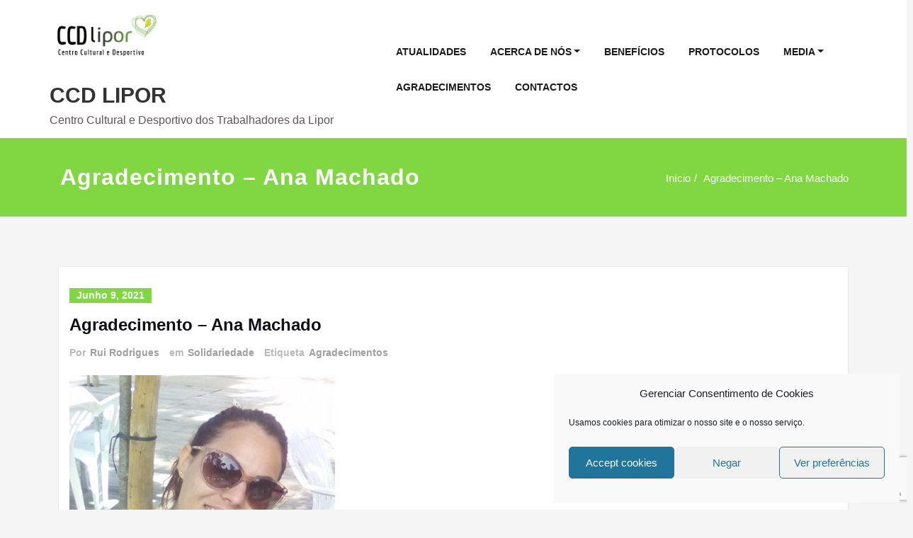

--- FILE ---
content_type: text/html; charset=UTF-8
request_url: https://ccdlipor.pt/agradecimento-ana-machado/
body_size: 25023
content:
<!DOCTYPE html>
<html lang="pt-PT">
<head>	
	<meta charset="UTF-8">
    <meta name="viewport" content="width=device-width, initial-scale=1">
    <meta http-equiv="x-ua-compatible" content="ie=edge">
	
	<link rel="pingback" href=" https://ccdlipor.pt/xmlrpc.php "><style type="text/css">
/*===================================================================================*/
/*  MENUBAR SECTION
/*===================================================================================*/

@media (max-width: 1100px) and (min-width: 100px) {
.navbar .navbar-nav > .open > a, .navbar .navbar-nav > .open > a:hover, .navbar .navbar-nav > .open > a:focus {
    background-color: transparent;
}
}
.navbar-custom .navbar-nav > li > a:focus,
.navbar-custom .navbar-nav > li > a:hover,
.navbar-custom .navbar-nav .open > a,
.navbar-custom .navbar-nav .open > a:focus,
.navbar-custom .navbar-nav .open > a:hover {
    color: #81d742;
    background-color: transparent;
}
@media (min-width: 1101px){
.navbar-custom .navbar-nav > .active > a,
.navbar-custom .navbar-nav > .active > a:hover,
.navbar-custom .navbar-nav > .active > a:focus {
    color: #ffffff ;
    background-color: #81d742  !important;
}
}
/*.navbar-custom .navbar-nav > .active > a,
.navbar-custom .navbar-nav > .active > a:hover,
.navbar-custom .navbar-nav > .active > a:focus {
    color: #ffffff ;
    background-color: #81d742  !important;
}*/

@media (max-width: 1100px) {
.navbar-custom .dropdown-menu > li > a:hover, .navbar-custom .dropdown-menu > li > a:focus {
    background-color: #21202F;
    color: #fff;

}
}


.navbar-custom .navbar-nav .open .dropdown-menu > .active > a,
.navbar-custom .navbar-nav .open .dropdown-menu > .active > a:hover,
.navbar-custom .navbar-nav .open .dropdown-menu > .active > a:focus {
    background-color: transparent;
    color: #81d742  !important;
}

@media (max-width: 1100px) and (min-width: 100px) {
.navbar-custom .dropdown-menu > .active > a {

color: #81d742  !important;
}
}
/*Dropdown Menus & Submenus Css----------------------------------------------------------*/

@media (min-width: 1101px){
.navbar.navbar-custom .dropdown-menu {
    border-top: 2px solid  #81d742  !important;
    border-bottom: 2px solid  #81d742  !important;
}}

/*===================================================================================*/
/*  CART ICON
/*===================================================================================*/

.cart-header:hover > a { color: #81d742  !important; }
.cart-header > a .cart-total { background:  #81d742  !important; }


/*===================================================================================*/
/*  HOMEPAGE SLIDER
/*===================================================================================*/

.slide-btn-sm:before, .slide-btn-sm:after { background-color: #81d742  !important; }
/*Status Format*/
.format-status-btn-sm { background-color: #81d742  !important; box-shadow: 0 3px 0 0 #b3131f; }

/*Video Format*/
.format-video-btn-sm { background-color: #81d742  !important; box-shadow: 0 3px 0 0 #b3131f; }
/* Direction Nav */
.slide-shadow { background: url("../images/slide-shadow.png") no-repeat center bottom #fff; }



/*===================================================================================*/
/*  SECTION HEADER
/*===================================================================================*/

.widget-separator span { background-color: #81d742  !important; }

/*===================================================================================*/
/*  SECRVICE SECTION
/*===================================================================================*/

.service-section .post:hover { border-top: 3px solid  #81d742  !important; }
.txt-pink { color: #81d742  !important; }
.more-link, .more-link:hover, .more-link:focus { color: #81d742  !important; }

/*===================================================================================*/
/*  PORTFOLIO SECTION
/*===================================================================================*/

/*Portfolio Tabs*/
.portfolio-tabs li.active > a, .portfolio-tabs li > a:hover { border-color: #81d742  !important; background:  #81d742  !important; }


/*===================================================================================*/
/*  TESTIMONIAL SECTION
/*===================================================================================*/

.author-description p:before { color: #81d742  !important; }

/*===================================================================================*/
/*  CALLOUT SECTION
/*===================================================================================*/

.sm-callout { border-top: 2px solid  #81d742  !important; }
.sm-callout-btn a { background-color: #81d742  !important; box-shadow: 0 3px 0 0 #b3131f; }
.sm-callout-btn a:hover { color: #ffffff; }

/*===================================================================================*/
/*  PAGE TITLE SECTION
/*===================================================================================*/

.page-title-section .overlay { background-color: #81d742  !important; }

/*===================================================================================*/
/*  ABOUT US PAGE
/*===================================================================================*/

.about-section h2 > span { color: #81d742  !important; }

/*===================================================================================*/
/*  TEAM SECTION
/*===================================================================================*/

.team-image .team-showcase-icons a:hover { background-color: #81d742  !important; }

/*===================================================================================*/
/*  HOMEPAGE BLOG & BLOG PAGE SECTION
/*===================================================================================*/

/*Entry Title*/
.entry-header .entry-title > a:hover, .entry-header .entry-title > a:focus { color: #81d742  !important; }
/*Blog Meta*/

.entry-meta .entry-date > a { background-color: #81d742  !important; }
/*More Link*/
.home-news .more-link:hover, .home-news .more-link:focus,
.blog-section .more-link:hover, .blog-section .more-link:focus {
    background-color: transparent;
     color: #81d742  !important;
}
/*Comment Section*/
.comment-date { color: #81d742  !important; }
.reply a { background-color: #81d742  !important;
 box-shadow: 0 3px 0 0 rgb(79,190,26);
 }
.blogdetail-btn, .blogdetail-btn a {
background-color: #81d742  !important;
box-shadow: 0 3px 0 0 rgb(79,190,26);
}



/*===================================================================================*/
/*  SIDEBAR SECTION
/*===================================================================================*/

/*Sidebar Calender Widget*/
.widget table#wp-calendar caption { background-color: #81d742  !important; }
.widget table#wp-calendar a:hover, .widget table#wp-calendar a:focus,
.widget table#wp-calendar #next a:hover, .widget table#wp-calendar #next a:focus,
.widget table#wp-calendar #prev a:hover, .widget table#wp-calendar #prev a:focus { color: #81d742  !important; }
/*Sidebar Widget Archive, Widget categories, Widget Links, Widget Meta, widget Nav Menu, Widget Pages, Widget Recent Comments, Widget Recent Entries */
.widget_archive a:hover, .widget_categories a:hover, .widget_links a:hover,
.widget_meta a:hover, .widget_nav_menu a:hover, .widget_pages a:hover,
.widget_recent_comments a:hover, .widget_recent_entries a:hover {
     color: #81d742  !important;
}
.widget_archive li:before, .widget_categories li:before, .widget_links li:before,
.widget_meta li:before, .widget_nav_menu li:before, .widget_pages li:before,
.widget_recent_comments li:before, .widget_recent_entries li:before {
    color: #81d742  !important;
}
/*Sidebar Search*/
form.search-form input.search-submit,
input[type="submit"],
.woocommerce-product-search input[type="submit"], .home-blog-btn { background-color: #81d742  !important; }

/*Sidebar Tags*/
.tagcloud a:hover { background-color: #81d742  !important; border: 1px solid  #81d742  !important; }

/*===================================================================================*/
/*  HEADER SIDEBAR & FOOTER SIDEBAR SECTION
/*===================================================================================*/

.site-footer { border-top: 3px solid  #81d742  !important; border-bottom: 3px solid  #81d742  !important; }
.header-sidebar .section-header span, .footer-sidebar .section-header span { background-color: #81d742  !important; }
/*Sidebar Latest Post Widget*/
.footer-sidebar .widget .post .entry-title:hover, .footer-sidebar .widget .post .entry-title a:hover,
.header-sidebar .widget .post .entry-title:hover, .header-sidebar .widget .post .entry-title a:hover {
    color: #81d742  !important;
}
.widget .post:hover .entry-title a { color: #81d742  !important; }

/*===================================================================================*/
/*  FOOTER COPYRIGHTS - SITE INFO
/*===================================================================================*/

.site-info a:hover, .site-info a:focus { color: #81d742  !important; }

/*===================================================================================*/
/*  WP THEME DATA - CUSTOM HTML TAGS
/*===================================================================================*/
blockquote { border-left: 5px solid  #81d742  !important; }
table a, table a:hover, table a:focus,
dl dd a, dl dd a:hover, dl dd a:focus { color: #81d742  !important; }
p > mark { background-color: #81d742  !important; }

/*===================================================================================*/
/*  CONTACT SECTION
/*===================================================================================*/

.cont-info address > a:hover, .cont-info address > a:focus { color: #81d742  !important; }

/*===================================================================================*/
/*  404 ERROR PAGE SECTION
/*===================================================================================*/

.error_404 h1 { color: #81d742  !important; }
.error_404 p > a { color: #81d742  !important; }

/*===================================================================================*/
/*  SCROLL BUTTON PAGE TO TOP
/*===================================================================================*/

.hc_scrollup { background-color: #81d742  !important; }


/*WOOCOMMERCE CSS-----------------------------------------------------------------------------------------------------------------*/
/* Woocommerce Colors-------------------------------------------------------------------------------------------- */
.woocommerce ul.products li.product .price del, .woocommerce ul.products li.product .price ins, .woocommerce div.product p.price ins, .woocommerce ul.products li.product .price, .woocommerce .variations td.label, .woocommerce table.shop_table td, .woocommerce-cart .cart-collaterals .cart_totals table td, .woocommerce .woocommerce-ordering select, .woocommerce-cart table.cart td.actions .coupon .input-text, .select2-container .select2-choice { color: #64646d; }
.woocommerce div.product p.price, .woocommerce div.product span.price, .woocommerce .posted_in a, .woocommerce-product-rating a, .woocommerce .tagged_as a, .woocommerce div.product form.cart .variations td.label label, .woocommerce #reviews #comments ol.commentlist li .meta strong, .woocommerce table.shop_table th, .woocommerce-cart table.cart td a, .woocommerce ul.cart_list li a, .woocommerce ul.product_list_widget li a, .woocommerce-error, .woocommerce-info, .woocommerce-message { color: #0f0f16; }
.woocommerce ul.products li.product .button { color: #fff; }
.woocommerce ul.product_list_widget li a:hover, .woocommerce ul.product_list_widget li a:focus,
.woocommerce .posted_in a:hover, .woocommerce .posted_in a:focus { color: #81d742  !important; }
.woocommerce ul.products li.product:hover .button,
.woocommerce ul.products li.product:focus .button,
.woocommerce div.product form.cart .button:hover,
.woocommerce div.product form.cart .button:focus,
.woocommerce div.product form.cart .button, .woocommerce a.button, .woocommerce a.button:hover, .woocommerce input.button:disabled, .woocommerce input.button:disabled[disabled], .woocommerce-EditAccountForm input.woocommerce-Button, #add_payment_method table.cart img, .woocommerce-cart table.cart img, .woocommerce-checkout table.cart img { border: 4px double #e9e9e9; }
.woocommerce div.product form.cart .button, .woocommerce a.button, .woocommerce a.button:hover, .woocommerce a.added_to_cart, .woocommerce table.my_account_orders .order-actions .button { color: #fff; }
.woocommerce ul.products li.product .button { background:  #81d742  !important; }
.woocommerce ul.products li.product .button, .woocommerce ul.products li.product .button:hover { border: 1px solid  #81d742  !important; }
.woocommerce ul.products li.product,
.woocommerce-page ul.products li.product { background-color: #ffffff; border: 1px solid #e9e9e9; }
.woocommerce #respond input#submit.alt, .woocommerce a.button.alt, .woocommerce button.button.alt, .woocommerce input.button.alt, .woocommerce button.button.alt.disabled, .woocommerce button.button.alt.disabled:hover { background-color: #81d742  !important; }
.woocommerce #respond input#submit.alt:hover, .woocommerce a.button.alt:hover, .woocommerce button.button.alt:hover, .woocommerce input.button.alt:hover {
    background-color: #81d742  !important;
    color: #fff;
}
.woocommerce .star-rating span { color: #81d742  !important; }
.woocommerce ul.products li.product .onsale, .woocommerce span.onsale { background:  #81d742  !important; border: 2px solid  #81d742  !important; color: #fff; }
.woocommerce div.product form.cart .button, .woocommerce a.button, .woocommerce a.button:hover, .woocommerce a.button, .woocommerce .woocommerce-Button, .woocommerce .cart input.button, .woocommerce input.button.alt, .woocommerce button.button, .woocommerce #respond input#submit, .woocommerce .cart input.button:hover, .woocommerce .cart input.button:focus,
.woocommerce input.button.alt:hover, .woocommerce input.button.alt:focus,
.woocommerce input.button:hover, .woocommerce input.button:focus,
.woocommerce button.button:hover, .woocommerce button.button:focus,
.woocommerce #respond input#submit:hover, .woocommerce #respond input#submit:focus,
.woocommerce-cart .wc-proceed-to-checkout a.checkout-button {
    background:  #81d742  !important;
    border: 1px solid transparent !important;
    color:#ffffff ! important;

    }
.woocommerce-message, .woocommerce-info {
    border-top-color: #81d742  !important;
}
.woocommerce-message::before, .woocommerce-info::before { color: #81d742  !important; }
.woocommerce .checkout_coupon input.button,
.woocommerce .woocommerce-MyAccount-content input.button, .woocommerce .login input.button { background-color: #81d742  !important; }


.woocommerce .widget_price_filter .ui-slider .ui-slider-range { background-color: #81d742  !important; }


/*Woocommerce Section----------------------------------------------------------------------------------------*/
.woocommerce-section {  background-color: #81d742  !important; }
.rating li i { color: #81d742  !important; }
.products .onsale {
    background:  #81d742  !important;
    border: 2px solid  #81d742  !important;

    }

/*404 */
.error_404_btn:hover, .error_404_btn:focus {
   background-color: #81d742  !important;
     color:#ffffff !important;
}

.error_404_btn {
   color: #81d742  !important;
   border: 1px solid  #81d742  !important;
}

.sidebar .section-header {
    border-left: 5px solid #81d742  !important;
}
h1.site-title a:hover {
    color: #81d742  !important;
}


.widget_archive a:hover, .widget_categories a:hover, .widget_links a:hover, .widget_meta a:hover, .widget_nav_menu a:hover, .widget_pages a:hover, .widget_recent_comments a:hover, .widget_recent_entries a:hover {
    color:#81d742  !important;
}
<!-- added css  added by me -->
.comment-section a, .comment-section a:hover, .comment-section a:focus {
   color:#81d742;
}

blogdetail-btn, .blogdetail-btn a {

    box-shadow: 0 3px 0 0 #81d742;
}

table a, table a:hover, table a:focus, a, a:hover, a:focus, dl dd a, dl dd a:hover, dl dd a:focus {
    color:#81d742;
}
.entry-meta a:hover, .entry-meta a:focus {
   color:#81d742;
    }

.woocommerce-product-search input[type="submit"], button[type="submit"] {
    background-color:#81d742  !important;
}
.blog-section .post.sticky a:hover {
      color: #81d742  !important;
}

.woocommerce a.added_to_cart {
    background: #21202e;
    border: 1px solid #ffffff;
}
.navbar-center-fullwidth .navbar-nav > li.active > a, .navbar-center-fullwidth .navbar-nav > li.active > a:hover, .navbar-center-fullwidth .navbar-nav > li.active > a:focus {
    color: #81d742 !important;
}
.rtl .sidebar .section-header {
    border-right: 5px solid #81d742;
    border-left: none !important;
}
.sidebar li a:hover {
    color: #81d742 !important;
}
/* 5.8 Widget Classes ==*/
.sidebar .wp-block-search .wp-block-search__label,.sidebar .widget.widget_block h1,.sidebar .widget.widget_block h2,.sidebar .widget.widget_block h3,.sidebar .widget.widget_block h4,.sidebar .widget.widget_block h5,.sidebar .widget.widget_block h6, .sidebar .widget.widget_block .wc-block-product-search__label{
    border-left: 5px solid #81d742;
}
.widget .wp-block-search button[type="submit"] {font-weight:700}
.widget li:before {
    color: #81d742;
}
.wp-block-tag-cloud a:hover {
    background-color: #81d742;
    border: 1px solid #81d742;
}
.footer-sidebar .wp-block-page-list a:hover{
    color: #81d742;
}
 .footer-sidebar .wp-block-search__label:after,.footer-sidebar .widget_block h1:after, .footer-sidebar .widget_block h2:after,.footer-sidebar .widget_block h3:after,.footer-sidebar .widget_block h4:after,.footer-sidebar .widget_block h5:after,.footer-sidebar .widget_block h6:after {
    background-color: #81d742;
}
body .sidebar .wp-block-search .wp-block-search__label, body .sidebar .widget.widget_block h1, body .sidebar .widget.widget_block h2, body .sidebar .widget.widget_block h3, body .sidebar .widget.widget_block h4, body .sidebar .widget.widget_block h5, body .sidebar .widget.widget_block h6, body .sidebar .widget.widget_block .wc-block-product-search__label {
  border-left: 5px solid #81d742;
}
body .widget li:before {
    color: #81d742;
}
body .footer-sidebar .wp-block-search__label:after, body .footer-sidebar .widget_block h1:after, body .footer-sidebar .widget_block h2:after, body .footer-sidebar .widget_block h3:after, body .footer-sidebar .widget_block h4:after, body .footer-sidebar .widget_block h5:after, body .footer-sidebar .widget_block h6:after {
   background-color: #81d742;
}
body .wp-block-tag-cloud a:hover {
    background-color: #81d742;
    border: 1px solid #81d742;
}
body .footer-sidebar .widget li a{color: #9595a0;}
body .footer-sidebar .widget li a:hover{color: #81d742;}
.rtl .sidebar .wp-block-search .wp-block-search__label, .rtl .sidebar .widget.widget_block h1, .rtl .sidebar .widget.widget_block h2, .rtl .sidebar .widget.widget_block h3, .rtl .sidebar .widget.widget_block h4, .rtl .sidebar .widget.widget_block h5, .rtl .sidebar .widget.widget_block h6, .rtl .sidebar .widget.widget_block .wc-block-product-search__label {
    border-right: 5px solid #81d742;
    border-left: none;
}
.post .edit-link a:hover, .post .nav-title:hover, .post a:hover .nav-subtitle {
    color: #81d742;
}
</style>
<style type="text/css">
/* Banner */
.page-title-section .page-title h1 {
	color: #fff;
}
/* Breadcrumb */

/* Sidebar */
body .sidebar .section-header .widget-title, body .sidebar .wp-block-search .wp-block-search__label, body .sidebar .widget.widget_block h1, body .sidebar .widget.widget_block h2, body .sidebar .widget.widget_block h3, body .sidebar .widget.widget_block h4, body .sidebar .widget.widget_block h5, body .sidebar .widget.widget_block h6, body .sidebar .widget.widget_block .wc-block-product-search__label {
    color: #ffffff!important;
}
body .sidebar p, .sidebar .wp-block-latest-posts__post-excerpt {
    color: #64646d!important;
}
.sidebar a {
    color: #64646d!important;
}

/* Footer Widgets */
    .site-footer p {
        color: #fff;
    }
</style>
<style>
.custom-logo{width: 154px; height: auto;}
</style>
<meta name='robots' content='index, follow, max-image-preview:large, max-snippet:-1, max-video-preview:-1' />

	<!-- This site is optimized with the Yoast SEO plugin v26.7 - https://yoast.com/wordpress/plugins/seo/ -->
	<title>Agradecimento - Ana Machado - CCD LIPOR</title>
	<link rel="canonical" href="https://ccdlipor.pt/agradecimento-ana-machado/" />
	<meta property="og:locale" content="pt_PT" />
	<meta property="og:type" content="article" />
	<meta property="og:title" content="Agradecimento - Ana Machado - CCD LIPOR" />
	<meta property="og:description" content="Vimos hoje agradecer à nossa colega Ana Machado da UEFA que &#8220;está connosco&#8221; desde o início. Foi um elemento fundamental para divulgar as nossas aulas de yoga juntamente com a D. Generosa, entre outras iniciativas! Sempre disponível e pronta a ajudar! Muito obrigado Ana. Ficarás sempre ligada a este projeto!" />
	<meta property="og:url" content="https://ccdlipor.pt/agradecimento-ana-machado/" />
	<meta property="og:site_name" content="CCD LIPOR" />
	<meta property="article:published_time" content="2021-06-09T13:40:30+00:00" />
	<meta property="article:modified_time" content="2021-07-23T19:01:19+00:00" />
	<meta property="og:image" content="https://ccdlipor.pt/wp-content/uploads/2021/06/Ana_machado.png" />
	<meta property="og:image:width" content="375" />
	<meta property="og:image:height" content="371" />
	<meta property="og:image:type" content="image/png" />
	<meta name="author" content="Rui Rodrigues" />
	<meta name="twitter:card" content="summary_large_image" />
	<meta name="twitter:label1" content="Escrito por" />
	<meta name="twitter:data1" content="Rui Rodrigues" />
	<meta name="twitter:label2" content="Tempo estimado de leitura" />
	<meta name="twitter:data2" content="1 minuto" />
	<script type="application/ld+json" class="yoast-schema-graph">{"@context":"https://schema.org","@graph":[{"@type":"Article","@id":"https://ccdlipor.pt/agradecimento-ana-machado/#article","isPartOf":{"@id":"https://ccdlipor.pt/agradecimento-ana-machado/"},"author":{"name":"Rui Rodrigues","@id":"https://ccdlipor.pt/#/schema/person/1e6fbdb0a68a5b6f1240876c0fce1e6c"},"headline":"Agradecimento &#8211; Ana Machado","datePublished":"2021-06-09T13:40:30+00:00","dateModified":"2021-07-23T19:01:19+00:00","mainEntityOfPage":{"@id":"https://ccdlipor.pt/agradecimento-ana-machado/"},"wordCount":56,"commentCount":2,"publisher":{"@id":"https://ccdlipor.pt/#organization"},"image":{"@id":"https://ccdlipor.pt/agradecimento-ana-machado/#primaryimage"},"thumbnailUrl":"https://ccdlipor.pt/wp-content/uploads/2021/06/Ana_machado.png","keywords":["Agradecimentos"],"articleSection":["Solidariedade"],"inLanguage":"pt-PT","potentialAction":[{"@type":"CommentAction","name":"Comment","target":["https://ccdlipor.pt/agradecimento-ana-machado/#respond"]}]},{"@type":"WebPage","@id":"https://ccdlipor.pt/agradecimento-ana-machado/","url":"https://ccdlipor.pt/agradecimento-ana-machado/","name":"Agradecimento - Ana Machado - CCD LIPOR","isPartOf":{"@id":"https://ccdlipor.pt/#website"},"primaryImageOfPage":{"@id":"https://ccdlipor.pt/agradecimento-ana-machado/#primaryimage"},"image":{"@id":"https://ccdlipor.pt/agradecimento-ana-machado/#primaryimage"},"thumbnailUrl":"https://ccdlipor.pt/wp-content/uploads/2021/06/Ana_machado.png","datePublished":"2021-06-09T13:40:30+00:00","dateModified":"2021-07-23T19:01:19+00:00","breadcrumb":{"@id":"https://ccdlipor.pt/agradecimento-ana-machado/#breadcrumb"},"inLanguage":"pt-PT","potentialAction":[{"@type":"ReadAction","target":["https://ccdlipor.pt/agradecimento-ana-machado/"]}]},{"@type":"ImageObject","inLanguage":"pt-PT","@id":"https://ccdlipor.pt/agradecimento-ana-machado/#primaryimage","url":"https://ccdlipor.pt/wp-content/uploads/2021/06/Ana_machado.png","contentUrl":"https://ccdlipor.pt/wp-content/uploads/2021/06/Ana_machado.png","width":375,"height":371},{"@type":"BreadcrumbList","@id":"https://ccdlipor.pt/agradecimento-ana-machado/#breadcrumb","itemListElement":[{"@type":"ListItem","position":1,"name":"Home","item":"https://ccdlipor.pt/"},{"@type":"ListItem","position":2,"name":"Agradecimento &#8211; Ana Machado"}]},{"@type":"WebSite","@id":"https://ccdlipor.pt/#website","url":"https://ccdlipor.pt/","name":"CCD LIPOR","description":"Centro Cultural e Desportivo dos Trabalhadores da Lipor","publisher":{"@id":"https://ccdlipor.pt/#organization"},"potentialAction":[{"@type":"SearchAction","target":{"@type":"EntryPoint","urlTemplate":"https://ccdlipor.pt/?s={search_term_string}"},"query-input":{"@type":"PropertyValueSpecification","valueRequired":true,"valueName":"search_term_string"}}],"inLanguage":"pt-PT"},{"@type":"Organization","@id":"https://ccdlipor.pt/#organization","name":"CCD Lipor - Centro Cultural e Desportivo dos Trabalhadores da Lipor","url":"https://ccdlipor.pt/","logo":{"@type":"ImageObject","inLanguage":"pt-PT","@id":"https://ccdlipor.pt/#/schema/logo/image/","url":"https://ccdlipor.pt/wp-content/uploads/2021/01/Logo_Alta-Resolucao-4.png","contentUrl":"https://ccdlipor.pt/wp-content/uploads/2021/01/Logo_Alta-Resolucao-4.png","width":2937,"height":2463,"caption":"CCD Lipor - Centro Cultural e Desportivo dos Trabalhadores da Lipor"},"image":{"@id":"https://ccdlipor.pt/#/schema/logo/image/"}},{"@type":"Person","@id":"https://ccdlipor.pt/#/schema/person/1e6fbdb0a68a5b6f1240876c0fce1e6c","name":"Rui Rodrigues","image":{"@type":"ImageObject","inLanguage":"pt-PT","@id":"https://ccdlipor.pt/#/schema/person/image/","url":"https://secure.gravatar.com/avatar/0183fed7ffde041fc37e7b4e9832909e464341cd33d19720d4ae311fcd651eea?s=96&d=mm&r=g","contentUrl":"https://secure.gravatar.com/avatar/0183fed7ffde041fc37e7b4e9832909e464341cd33d19720d4ae311fcd651eea?s=96&d=mm&r=g","caption":"Rui Rodrigues"},"url":"https://ccdlipor.pt/author/rui-rodrigues/"}]}</script>
	<!-- / Yoast SEO plugin. -->


<link rel="alternate" type="application/rss+xml" title="CCD LIPOR &raquo; Feed" href="https://ccdlipor.pt/feed/" />
<link rel="alternate" type="application/rss+xml" title="CCD LIPOR &raquo; Feed de comentários" href="https://ccdlipor.pt/comments/feed/" />
<link rel="alternate" type="application/rss+xml" title="Feed de comentários de CCD LIPOR &raquo; Agradecimento &#8211; Ana Machado" href="https://ccdlipor.pt/agradecimento-ana-machado/feed/" />
<link rel="alternate" title="oEmbed (JSON)" type="application/json+oembed" href="https://ccdlipor.pt/wp-json/oembed/1.0/embed?url=https%3A%2F%2Fccdlipor.pt%2Fagradecimento-ana-machado%2F" />
<link rel="alternate" title="oEmbed (XML)" type="text/xml+oembed" href="https://ccdlipor.pt/wp-json/oembed/1.0/embed?url=https%3A%2F%2Fccdlipor.pt%2Fagradecimento-ana-machado%2F&#038;format=xml" />
<style id='wp-img-auto-sizes-contain-inline-css' type='text/css'>
img:is([sizes=auto i],[sizes^="auto," i]){contain-intrinsic-size:3000px 1500px}
/*# sourceURL=wp-img-auto-sizes-contain-inline-css */
</style>
<link rel='stylesheet' id='spicepress-theme-fonts-css' href='https://ccdlipor.pt/wp-content/fonts/db9b458047f2862eb2625facfc797ac6.css?ver=20201110' type='text/css' media='all' />
<style id='wp-emoji-styles-inline-css' type='text/css'>

	img.wp-smiley, img.emoji {
		display: inline !important;
		border: none !important;
		box-shadow: none !important;
		height: 1em !important;
		width: 1em !important;
		margin: 0 0.07em !important;
		vertical-align: -0.1em !important;
		background: none !important;
		padding: 0 !important;
	}
/*# sourceURL=wp-emoji-styles-inline-css */
</style>
<link rel='stylesheet' id='wp-block-library-css' href='https://ccdlipor.pt/wp-includes/css/dist/block-library/style.min.css?ver=6.9' type='text/css' media='all' />
<style id='classic-theme-styles-inline-css' type='text/css'>
/*! This file is auto-generated */
.wp-block-button__link{color:#fff;background-color:#32373c;border-radius:9999px;box-shadow:none;text-decoration:none;padding:calc(.667em + 2px) calc(1.333em + 2px);font-size:1.125em}.wp-block-file__button{background:#32373c;color:#fff;text-decoration:none}
/*# sourceURL=/wp-includes/css/classic-themes.min.css */
</style>
<style id='global-styles-inline-css' type='text/css'>
:root{--wp--preset--aspect-ratio--square: 1;--wp--preset--aspect-ratio--4-3: 4/3;--wp--preset--aspect-ratio--3-4: 3/4;--wp--preset--aspect-ratio--3-2: 3/2;--wp--preset--aspect-ratio--2-3: 2/3;--wp--preset--aspect-ratio--16-9: 16/9;--wp--preset--aspect-ratio--9-16: 9/16;--wp--preset--color--black: #000000;--wp--preset--color--cyan-bluish-gray: #abb8c3;--wp--preset--color--white: #ffffff;--wp--preset--color--pale-pink: #f78da7;--wp--preset--color--vivid-red: #cf2e2e;--wp--preset--color--luminous-vivid-orange: #ff6900;--wp--preset--color--luminous-vivid-amber: #fcb900;--wp--preset--color--light-green-cyan: #7bdcb5;--wp--preset--color--vivid-green-cyan: #00d084;--wp--preset--color--pale-cyan-blue: #8ed1fc;--wp--preset--color--vivid-cyan-blue: #0693e3;--wp--preset--color--vivid-purple: #9b51e0;--wp--preset--gradient--vivid-cyan-blue-to-vivid-purple: linear-gradient(135deg,rgb(6,147,227) 0%,rgb(155,81,224) 100%);--wp--preset--gradient--light-green-cyan-to-vivid-green-cyan: linear-gradient(135deg,rgb(122,220,180) 0%,rgb(0,208,130) 100%);--wp--preset--gradient--luminous-vivid-amber-to-luminous-vivid-orange: linear-gradient(135deg,rgb(252,185,0) 0%,rgb(255,105,0) 100%);--wp--preset--gradient--luminous-vivid-orange-to-vivid-red: linear-gradient(135deg,rgb(255,105,0) 0%,rgb(207,46,46) 100%);--wp--preset--gradient--very-light-gray-to-cyan-bluish-gray: linear-gradient(135deg,rgb(238,238,238) 0%,rgb(169,184,195) 100%);--wp--preset--gradient--cool-to-warm-spectrum: linear-gradient(135deg,rgb(74,234,220) 0%,rgb(151,120,209) 20%,rgb(207,42,186) 40%,rgb(238,44,130) 60%,rgb(251,105,98) 80%,rgb(254,248,76) 100%);--wp--preset--gradient--blush-light-purple: linear-gradient(135deg,rgb(255,206,236) 0%,rgb(152,150,240) 100%);--wp--preset--gradient--blush-bordeaux: linear-gradient(135deg,rgb(254,205,165) 0%,rgb(254,45,45) 50%,rgb(107,0,62) 100%);--wp--preset--gradient--luminous-dusk: linear-gradient(135deg,rgb(255,203,112) 0%,rgb(199,81,192) 50%,rgb(65,88,208) 100%);--wp--preset--gradient--pale-ocean: linear-gradient(135deg,rgb(255,245,203) 0%,rgb(182,227,212) 50%,rgb(51,167,181) 100%);--wp--preset--gradient--electric-grass: linear-gradient(135deg,rgb(202,248,128) 0%,rgb(113,206,126) 100%);--wp--preset--gradient--midnight: linear-gradient(135deg,rgb(2,3,129) 0%,rgb(40,116,252) 100%);--wp--preset--font-size--small: 13px;--wp--preset--font-size--medium: 20px;--wp--preset--font-size--large: 36px;--wp--preset--font-size--x-large: 42px;--wp--preset--spacing--20: 0.44rem;--wp--preset--spacing--30: 0.67rem;--wp--preset--spacing--40: 1rem;--wp--preset--spacing--50: 1.5rem;--wp--preset--spacing--60: 2.25rem;--wp--preset--spacing--70: 3.38rem;--wp--preset--spacing--80: 5.06rem;--wp--preset--shadow--natural: 6px 6px 9px rgba(0, 0, 0, 0.2);--wp--preset--shadow--deep: 12px 12px 50px rgba(0, 0, 0, 0.4);--wp--preset--shadow--sharp: 6px 6px 0px rgba(0, 0, 0, 0.2);--wp--preset--shadow--outlined: 6px 6px 0px -3px rgb(255, 255, 255), 6px 6px rgb(0, 0, 0);--wp--preset--shadow--crisp: 6px 6px 0px rgb(0, 0, 0);}:where(.is-layout-flex){gap: 0.5em;}:where(.is-layout-grid){gap: 0.5em;}body .is-layout-flex{display: flex;}.is-layout-flex{flex-wrap: wrap;align-items: center;}.is-layout-flex > :is(*, div){margin: 0;}body .is-layout-grid{display: grid;}.is-layout-grid > :is(*, div){margin: 0;}:where(.wp-block-columns.is-layout-flex){gap: 2em;}:where(.wp-block-columns.is-layout-grid){gap: 2em;}:where(.wp-block-post-template.is-layout-flex){gap: 1.25em;}:where(.wp-block-post-template.is-layout-grid){gap: 1.25em;}.has-black-color{color: var(--wp--preset--color--black) !important;}.has-cyan-bluish-gray-color{color: var(--wp--preset--color--cyan-bluish-gray) !important;}.has-white-color{color: var(--wp--preset--color--white) !important;}.has-pale-pink-color{color: var(--wp--preset--color--pale-pink) !important;}.has-vivid-red-color{color: var(--wp--preset--color--vivid-red) !important;}.has-luminous-vivid-orange-color{color: var(--wp--preset--color--luminous-vivid-orange) !important;}.has-luminous-vivid-amber-color{color: var(--wp--preset--color--luminous-vivid-amber) !important;}.has-light-green-cyan-color{color: var(--wp--preset--color--light-green-cyan) !important;}.has-vivid-green-cyan-color{color: var(--wp--preset--color--vivid-green-cyan) !important;}.has-pale-cyan-blue-color{color: var(--wp--preset--color--pale-cyan-blue) !important;}.has-vivid-cyan-blue-color{color: var(--wp--preset--color--vivid-cyan-blue) !important;}.has-vivid-purple-color{color: var(--wp--preset--color--vivid-purple) !important;}.has-black-background-color{background-color: var(--wp--preset--color--black) !important;}.has-cyan-bluish-gray-background-color{background-color: var(--wp--preset--color--cyan-bluish-gray) !important;}.has-white-background-color{background-color: var(--wp--preset--color--white) !important;}.has-pale-pink-background-color{background-color: var(--wp--preset--color--pale-pink) !important;}.has-vivid-red-background-color{background-color: var(--wp--preset--color--vivid-red) !important;}.has-luminous-vivid-orange-background-color{background-color: var(--wp--preset--color--luminous-vivid-orange) !important;}.has-luminous-vivid-amber-background-color{background-color: var(--wp--preset--color--luminous-vivid-amber) !important;}.has-light-green-cyan-background-color{background-color: var(--wp--preset--color--light-green-cyan) !important;}.has-vivid-green-cyan-background-color{background-color: var(--wp--preset--color--vivid-green-cyan) !important;}.has-pale-cyan-blue-background-color{background-color: var(--wp--preset--color--pale-cyan-blue) !important;}.has-vivid-cyan-blue-background-color{background-color: var(--wp--preset--color--vivid-cyan-blue) !important;}.has-vivid-purple-background-color{background-color: var(--wp--preset--color--vivid-purple) !important;}.has-black-border-color{border-color: var(--wp--preset--color--black) !important;}.has-cyan-bluish-gray-border-color{border-color: var(--wp--preset--color--cyan-bluish-gray) !important;}.has-white-border-color{border-color: var(--wp--preset--color--white) !important;}.has-pale-pink-border-color{border-color: var(--wp--preset--color--pale-pink) !important;}.has-vivid-red-border-color{border-color: var(--wp--preset--color--vivid-red) !important;}.has-luminous-vivid-orange-border-color{border-color: var(--wp--preset--color--luminous-vivid-orange) !important;}.has-luminous-vivid-amber-border-color{border-color: var(--wp--preset--color--luminous-vivid-amber) !important;}.has-light-green-cyan-border-color{border-color: var(--wp--preset--color--light-green-cyan) !important;}.has-vivid-green-cyan-border-color{border-color: var(--wp--preset--color--vivid-green-cyan) !important;}.has-pale-cyan-blue-border-color{border-color: var(--wp--preset--color--pale-cyan-blue) !important;}.has-vivid-cyan-blue-border-color{border-color: var(--wp--preset--color--vivid-cyan-blue) !important;}.has-vivid-purple-border-color{border-color: var(--wp--preset--color--vivid-purple) !important;}.has-vivid-cyan-blue-to-vivid-purple-gradient-background{background: var(--wp--preset--gradient--vivid-cyan-blue-to-vivid-purple) !important;}.has-light-green-cyan-to-vivid-green-cyan-gradient-background{background: var(--wp--preset--gradient--light-green-cyan-to-vivid-green-cyan) !important;}.has-luminous-vivid-amber-to-luminous-vivid-orange-gradient-background{background: var(--wp--preset--gradient--luminous-vivid-amber-to-luminous-vivid-orange) !important;}.has-luminous-vivid-orange-to-vivid-red-gradient-background{background: var(--wp--preset--gradient--luminous-vivid-orange-to-vivid-red) !important;}.has-very-light-gray-to-cyan-bluish-gray-gradient-background{background: var(--wp--preset--gradient--very-light-gray-to-cyan-bluish-gray) !important;}.has-cool-to-warm-spectrum-gradient-background{background: var(--wp--preset--gradient--cool-to-warm-spectrum) !important;}.has-blush-light-purple-gradient-background{background: var(--wp--preset--gradient--blush-light-purple) !important;}.has-blush-bordeaux-gradient-background{background: var(--wp--preset--gradient--blush-bordeaux) !important;}.has-luminous-dusk-gradient-background{background: var(--wp--preset--gradient--luminous-dusk) !important;}.has-pale-ocean-gradient-background{background: var(--wp--preset--gradient--pale-ocean) !important;}.has-electric-grass-gradient-background{background: var(--wp--preset--gradient--electric-grass) !important;}.has-midnight-gradient-background{background: var(--wp--preset--gradient--midnight) !important;}.has-small-font-size{font-size: var(--wp--preset--font-size--small) !important;}.has-medium-font-size{font-size: var(--wp--preset--font-size--medium) !important;}.has-large-font-size{font-size: var(--wp--preset--font-size--large) !important;}.has-x-large-font-size{font-size: var(--wp--preset--font-size--x-large) !important;}
:where(.wp-block-post-template.is-layout-flex){gap: 1.25em;}:where(.wp-block-post-template.is-layout-grid){gap: 1.25em;}
:where(.wp-block-term-template.is-layout-flex){gap: 1.25em;}:where(.wp-block-term-template.is-layout-grid){gap: 1.25em;}
:where(.wp-block-columns.is-layout-flex){gap: 2em;}:where(.wp-block-columns.is-layout-grid){gap: 2em;}
:root :where(.wp-block-pullquote){font-size: 1.5em;line-height: 1.6;}
/*# sourceURL=global-styles-inline-css */
</style>
<link rel='stylesheet' id='contact-form-7-css' href='https://ccdlipor.pt/wp-content/plugins/contact-form-7/includes/css/styles.css?ver=6.1.4' type='text/css' media='all' />
<link rel='stylesheet' id='cmplz-general-css' href='https://ccdlipor.pt/wp-content/plugins/complianz-gdpr/assets/css/cookieblocker.min.css?ver=1767746556' type='text/css' media='all' />
<link rel='stylesheet' id='bootstrap-css' href='https://ccdlipor.pt/wp-content/themes/spicepress/css/bootstrap.css?ver=6.9' type='text/css' media='all' />
<link rel='stylesheet' id='spicepress-style-css' href='https://ccdlipor.pt/wp-content/themes/spicepress/style.css?ver=6.9' type='text/css' media='all' />
<link rel='stylesheet' id='animate.min-css-css' href='https://ccdlipor.pt/wp-content/themes/spicepress/css/animate.min.css?ver=6.9' type='text/css' media='all' />
<link rel='stylesheet' id='spicepress-font-awesome-css' href='https://ccdlipor.pt/wp-content/themes/spicepress/css/font-awesome/css/all.min.css?ver=6.9' type='text/css' media='all' />
<link rel='stylesheet' id='spicepress-media-responsive-css-css' href='https://ccdlipor.pt/wp-content/themes/spicepress/css/media-responsive.css?ver=6.9' type='text/css' media='all' />
<link rel='stylesheet' id='um_modal-css' href='https://ccdlipor.pt/wp-content/plugins/ultimate-member/assets/css/um-modal.min.css?ver=2.11.1' type='text/css' media='all' />
<link rel='stylesheet' id='um_ui-css' href='https://ccdlipor.pt/wp-content/plugins/ultimate-member/assets/libs/jquery-ui/jquery-ui.min.css?ver=1.13.2' type='text/css' media='all' />
<link rel='stylesheet' id='um_tipsy-css' href='https://ccdlipor.pt/wp-content/plugins/ultimate-member/assets/libs/tipsy/tipsy.min.css?ver=1.0.0a' type='text/css' media='all' />
<link rel='stylesheet' id='um_raty-css' href='https://ccdlipor.pt/wp-content/plugins/ultimate-member/assets/libs/raty/um-raty.min.css?ver=2.6.0' type='text/css' media='all' />
<link rel='stylesheet' id='select2-css' href='https://ccdlipor.pt/wp-content/plugins/ultimate-member/assets/libs/select2/select2.min.css?ver=4.0.13' type='text/css' media='all' />
<link rel='stylesheet' id='um_fileupload-css' href='https://ccdlipor.pt/wp-content/plugins/ultimate-member/assets/css/um-fileupload.min.css?ver=2.11.1' type='text/css' media='all' />
<link rel='stylesheet' id='um_confirm-css' href='https://ccdlipor.pt/wp-content/plugins/ultimate-member/assets/libs/um-confirm/um-confirm.min.css?ver=1.0' type='text/css' media='all' />
<link rel='stylesheet' id='um_datetime-css' href='https://ccdlipor.pt/wp-content/plugins/ultimate-member/assets/libs/pickadate/default.min.css?ver=3.6.2' type='text/css' media='all' />
<link rel='stylesheet' id='um_datetime_date-css' href='https://ccdlipor.pt/wp-content/plugins/ultimate-member/assets/libs/pickadate/default.date.min.css?ver=3.6.2' type='text/css' media='all' />
<link rel='stylesheet' id='um_datetime_time-css' href='https://ccdlipor.pt/wp-content/plugins/ultimate-member/assets/libs/pickadate/default.time.min.css?ver=3.6.2' type='text/css' media='all' />
<link rel='stylesheet' id='um_fonticons_ii-css' href='https://ccdlipor.pt/wp-content/plugins/ultimate-member/assets/libs/legacy/fonticons/fonticons-ii.min.css?ver=2.11.1' type='text/css' media='all' />
<link rel='stylesheet' id='um_fonticons_fa-css' href='https://ccdlipor.pt/wp-content/plugins/ultimate-member/assets/libs/legacy/fonticons/fonticons-fa.min.css?ver=2.11.1' type='text/css' media='all' />
<link rel='stylesheet' id='um_fontawesome-css' href='https://ccdlipor.pt/wp-content/plugins/ultimate-member/assets/css/um-fontawesome.min.css?ver=6.5.2' type='text/css' media='all' />
<link rel='stylesheet' id='um_common-css' href='https://ccdlipor.pt/wp-content/plugins/ultimate-member/assets/css/common.min.css?ver=2.11.1' type='text/css' media='all' />
<link rel='stylesheet' id='um_responsive-css' href='https://ccdlipor.pt/wp-content/plugins/ultimate-member/assets/css/um-responsive.min.css?ver=2.11.1' type='text/css' media='all' />
<link rel='stylesheet' id='um_styles-css' href='https://ccdlipor.pt/wp-content/plugins/ultimate-member/assets/css/um-styles.min.css?ver=2.11.1' type='text/css' media='all' />
<link rel='stylesheet' id='um_crop-css' href='https://ccdlipor.pt/wp-content/plugins/ultimate-member/assets/libs/cropper/cropper.min.css?ver=1.6.1' type='text/css' media='all' />
<link rel='stylesheet' id='um_profile-css' href='https://ccdlipor.pt/wp-content/plugins/ultimate-member/assets/css/um-profile.min.css?ver=2.11.1' type='text/css' media='all' />
<link rel='stylesheet' id='um_account-css' href='https://ccdlipor.pt/wp-content/plugins/ultimate-member/assets/css/um-account.min.css?ver=2.11.1' type='text/css' media='all' />
<link rel='stylesheet' id='um_misc-css' href='https://ccdlipor.pt/wp-content/plugins/ultimate-member/assets/css/um-misc.min.css?ver=2.11.1' type='text/css' media='all' />
<link rel='stylesheet' id='um_default_css-css' href='https://ccdlipor.pt/wp-content/plugins/ultimate-member/assets/css/um-old-default.min.css?ver=2.11.1' type='text/css' media='all' />
<script type="text/javascript" src="https://ccdlipor.pt/wp-includes/js/jquery/jquery.min.js?ver=3.7.1" id="jquery-core-js"></script>
<script type="text/javascript" src="https://ccdlipor.pt/wp-includes/js/jquery/jquery-migrate.min.js?ver=3.4.1" id="jquery-migrate-js"></script>
<script type="text/javascript" src="https://ccdlipor.pt/wp-content/themes/spicepress/js/bootstrap.min.js?ver=6.9" id="bootstrap-js"></script>
<script type="text/javascript" id="spicepress-menu-js-js-extra">
/* <![CDATA[ */
var breakpoint_settings = {"menu_breakpoint":"1100"};
//# sourceURL=spicepress-menu-js-js-extra
/* ]]> */
</script>
<script type="text/javascript" src="https://ccdlipor.pt/wp-content/themes/spicepress/js/menu/menu.js?ver=6.9" id="spicepress-menu-js-js"></script>
<script type="text/javascript" src="https://ccdlipor.pt/wp-content/themes/spicepress/js/page-scroll.js?ver=6.9" id="spicepress-page-scroll-js-js"></script>
<script type="text/javascript" src="https://ccdlipor.pt/wp-content/plugins/ultimate-member/assets/js/um-gdpr.min.js?ver=2.11.1" id="um-gdpr-js"></script>
<link rel="https://api.w.org/" href="https://ccdlipor.pt/wp-json/" /><link rel="alternate" title="JSON" type="application/json" href="https://ccdlipor.pt/wp-json/wp/v2/posts/1366" /><link rel="EditURI" type="application/rsd+xml" title="RSD" href="https://ccdlipor.pt/xmlrpc.php?rsd" />
<meta name="generator" content="WordPress 6.9" />
<link rel='shortlink' href='https://ccdlipor.pt/?p=1366' />
			<style>.cmplz-hidden {
					display: none !important;
				}</style><style type="text/css">


@media (max-width: 1100px) { 
	.navbar-custom .dropdown-menu {
		border-top: none;
		border-bottom: none;	
		box-shadow: none !important;
		border: none;
	}
		body.rtl .caret {position: absolute;left: 0;right: auto;}
		body.rtl .navbar-custom .nav li.dropdown a {display: block;}
		body.rtl .navbar-custom .dropdown-menu {text-align: right;}
		body.rtl .navbar-expand-lg .navbar-toggler {float: left;}
		body.rtl .site-branding-text {float: right;}
		body.rtl .navbar-custom.right.navbar-expand-lg .navbar-toggler {float: right;}
   }		
}

@media (min-width: 1100px) {
.navbar-nav li button { display: none;} 
.navbar-nav {flex-direction: unset;}
}

@media (min-width: 1100px){
.navbar-nav ul.dropdown-menu  .caret {
        float: right;
        border: none;
}}

@media (min-width: 1100px){
.navbar-nav ul.dropdown-menu  .caret:after {
        content: "\f0da";
        font-family: "FontAwesome";
        font-size: 10px;
}}

@media (max-width: 1100px){
.caret {
        position: absolute;
        right: 0;
        margin-top: 10px;
        margin-right: 10px;
}}


@media (min-width: 100px) and (max-width: 1100px) { 
	.navbar .navbar-nav > .active > a, 
	.navbar .navbar-nav > .active > a:hover, 
	.navbar .navbar-nav > .active > a:focus {
		
            color: #81d742;
            background-color: transparent;
	}
	.navbar .navbar-nav > .open > a,
	.navbar .navbar-nav > .open > a:hover,
	.navbar .navbar-nav > .open > a:focus { 
		background-color: transparent; 
		
		 color: #81d742;
		border-bottom: 1px dotted #4c4a5f; 
	}
}

/*===================================================================================*/
/*	NAVBAR
/*===================================================================================*/

.navbar-custom {
	background-color: #fff;
	border: 0;
	border-radius: 0;
	z-index: 1000;
	font-size: 1.000rem;
	transition: background, padding 0.4s ease-in-out 0s;
	margin: 0; 
	min-height: 90px;
}
.navbar a { transition: color 0.125s ease-in-out 0s; }
.navbar-custom .navbar-brand {
	letter-spacing: 1px;
	font-weight: 600;
	font-size: 2.000rem;
    line-height: 1.5;
	color: #1b1b1b;
	margin-left: 0px !important;
	height: auto;
	padding: 26px 30px 26px 15px;
}
.site-branding-text { float: left; margin: 0; padding: 13px 50px 13px 0; }
.site-title { height: auto; font-size: 1.875rem; line-height: 1.5; font-weight: 600; margin: 0; padding: 0px; }
.site-description { padding: 0; margin: 0; }
.navbar-custom .navbar-nav li { margin: 0px; padding: 0; }
.navbar-custom .navbar-nav li > a {
	position: relative;
	color: #1b1b1b;
	font-weight: 600;
	font-size: 0.875rem;
	padding: 35px 17px;
    transition: all 0.3s ease-in-out 0s;
}
.navbar-custom .navbar-nav li > a > i {
    padding-left: 5px;
}
@media (min-width: 768px) {body.rtl .navbar-custom .navbar-brand:not(body.rtl .navbar-custom.right .navbar-brand) {padding: 20px 0px 20px 50px;float: right;}}
@media (min-width: 501px){
body.rtl .site-branding-text:not(body.rtl .navbar-custom.right .site-branding-text) {float: right;padding: 17px 0px 17px 50px;}
body.rtl .site-branding-text.align-right,body.rtl .navbar-brand.align-right {float: left;margin-right: 50px;margin-left: 0;}
}
/*Dropdown Menu*/
.navbar-custom .dropdown-menu {
	border-radius: 0;
	padding: 0;
	min-width: 200px;
    background-color: #21202e;
    box-shadow: 0 0 3px 0 rgba(0, 0, 0, 0.5);
	position: static;
	float: none;
	width: auto;
	margin-top: 0;
}
.navbar-custom .dropdown-menu > li { padding: 0 10px; margin: 0; }
.navbar-custom .dropdown-menu > li > a {
	color: #d5d5d5;
    border-bottom: 1px dotted #363544;
    font-weight: 600;
    font-size: 0.875rem;
    padding: 12px 15px;
    transition: all 0.2s ease-in-out 0s;
    letter-spacing: 0.7px;	
	white-space: normal;
}
.navbar-custom .dropdown-menu > li > a:hover, 
.navbar-custom .dropdown-menu > li > a:focus {
    padding: 12px 15px 12px 20px;
}
.navbar-custom .dropdown-menu > li > a:hover, 
.navbar-custom .dropdown-menu > li > a:focus {
    color: #ffffff;
    background-color: #282737;
}
.navbar-custom .dropdown-menu .dropdown-menu {
	left: 100%;
	right: auto;
	top: 0;
	margin-top: 0;
}
.navbar-custom .dropdown-menu.left-side .dropdown-menu {
	border: 0;
	right: 100%;
	left: auto;
}
.navbar-custom .dropdown-menu .open > a,
.navbar-custom .dropdown-menu .open > a:focus,
.navbar-custom .dropdown-menu .open > a:hover {
	background: #282737;
	color: #fff;
}
.nav .open > a, 
.nav .open > a:hover, 
.nav .open > a:focus { 
	border-color: #363544;
} 
.navbar-custom .dropdown-menu > .active > a, 
.navbar-custom .dropdown-menu > .active > a:hover, 
.navbar-custom .dropdown-menu > .active > a:focus {
    color: #fff;
    background-color: transparent;
}
.navbar-custom .navbar-toggle .icon-bar { background: #121213; width: 40px; height: 2px; }
.navbar-toggle .icon-bar + .icon-bar { margin-top: 8px; }


/*--------------------------------------------------------------
	Menubar - Media Queries
--------------------------------------------------------------*/

@media (min-width: 1100px){

	.navbar-collapse.collapse {
		display: block !important;
	}
	.navbar-nav {
		margin: 0;
	}
	.navbar-custom .navbar-nav > li {
		float: left;
		display: block;
		position: relative;
	}
	.navbar-header {
		float: left;
	}
	.navbar-toggler {
		display: none;
	}
}



@media (min-width: 768px){
	.navbar-custom .navbar-brand {
		padding: 20px 50px 20px 0;
		margin: 0;
	}
}
@media (min-width: 1100px) {
	.navbar-transparent { background: transparent; padding-bottom: 0px; padding-top: 0px; margin: 0; }
	.navbar-custom .open > .dropdown-menu { visibility: visible; opacity: 1; }
	.navbar-right .dropdown-menu { right: auto; left: 0; }
}
 

@media (min-width: 1101px) {
	.navbar-custom .container-fluid {
		width: 970px;
		padding-right: 15px;
		padding-left: 15px;
		margin-right: auto;
		margin-left: auto;
	}
	
	.navbar-custom .dropdown-menu { 
		border-top: 2px solid #ce1b28 !important;
		border-bottom: 2px solid #ce1b28 !important;
		position: absolute !important; 
		display: block; 
		visibility: hidden; 
		opacity: 0; 
	}
	.navbar-custom .dropdown-menu > li > a { padding: 12px 15px !important; }
	.navbar-custom .dropdown-menu > li > a:hover, 
	.navbar-custom .dropdown-menu > li > a:focus {
		padding: 12px 15px 12px 20px !important;
	}	
	.navbar-custom .open .dropdown-menu { background-color: #21202e !important; }
	
	.navbar-custom .dropdown-menu > li > a i {
        float: right;
    }

}
@media (min-width: 1200px) {
	.navbar-custom .container-fluid {
		width: 1170px;
		padding-right: 15px;
		padding-left: 15px;
		margin-right: auto;
		margin-left: auto;
	}
}


/** BELOW MAX-WIDTH MEDIA QUERIES **/

@media (max-width: 1100px) {
	/* Navbar */
	.navbar-custom .navbar-nav { letter-spacing: 0px; margin-top: 1px; margin-bottom: 0; }
	.navbar-custom .navbar-nav li { margin: 0 15px; padding: 0; }
	.navbar-custom .navbar-nav li > a { color: #bbb; padding: 12px 0px 12px 0px; }
	.navbar-custom .navbar-nav > li > a:focus,
	.navbar-custom .navbar-nav > li > a:hover {
		background: transparent;
		color: #fff;
	}
	.navbar-custom .dropdown-menu > li > a {
		display: block;
		clear: both;
		font-weight: normal;
	}
	.navbar-custom .dropdown-menu > li > a:hover, 
	.navbar-custom .dropdown-menu > li > a:focus {
		background-color: #21202F;
		color: #fff;
		padding: 12px 0px 12px 0px;
	}
	.navbar-custom .open .dropdown-menu {
		position: static;
		float: none;
		width: auto;
		margin-top: 0;
		background-color: transparent;
		border: 0;
		-webkit-box-shadow: none;
		box-shadow: none;
	}
	.navbar-custom .open .dropdown-menu > li > a {
		line-height: 20px;
	}
	.navbar-custom .open .dropdown-menu .dropdown-header,
	.navbar-custom .open .dropdown-menu > li > a {
		padding: 12px 0px;
	}
	.navbar-custom .open .dropdown-menu .dropdown-menu .dropdown-header,
	.navbar-custom .open .dropdown-menu .dropdown-menu > li > a {
		padding: 12px 0px;
	}
	.navbar-custom li a,
	.navbar-custom .dropdown-search {
		border-bottom: 1px dotted #4c4a5f !important;
	}
	.navbar-header { padding: 0px 15px; float: none; }
	.navbar-custom .navbar-brand { padding: 20px 50px 20px 0px; }
	.navbar-expand-lg .navbar-toggler {display: block;margin: 24px 15px 24px 0;padding: 5px 10px;float: right;}
	.site-branding-text { padding: 17px 50px 17px 15px; }
	.navbar-collapse { border-top: 1px solid transparent; box-shadow: inset 0 1px 0 rgba(255, 255, 255, 0.1); }
	.navbar-collapse.collapse { display: none!important; }
	.navbar-custom .navbar-nav { background-color: #21202e; float: none!important; margin: 0px }
	.navbar-custom .navbar-nav > li { float: none; }
	.navbar-collapse.collapse.show { display: block!important; }
	.collapsing { overflow: hidden!important; }
	.navbar-toggler {display: block;margin: 24px 15px 24px 0;padding: 5px 10px;float: right;}
    .navbar-header {width: 100%;display: block;}
	.navbar > .container-fluid{flex-wrap: wrap;}
	.navbar-toggler:focus{box-shadow: 0 0 0 0.1px;}
	.navbar-collapse.collapse,.navbar-collapse.collapsing { padding: 0 15px; }
	.navbar-custom .navbar-nav li > a {padding: 10px 0px 10px 0px;}
	.caret {display: inline-block;width: 0;height: 0;margin-left: 2px;vertical-align: middle;border-top: 4px dashed;border-right: 4px solid transparent;
	        border-left: 4px solid transparent;}
	.dropdown-toggle::after {display: none;} 
	.navbar-expand-lg .navbar-nav {flex-direction: column;}   
	.navbar-expand-lg .navbar-nav .dropdown-menu {position: unset;}   
    .navbar-expand-lg .navbar-collapse {flex-basis: unset;display: none !important;} 
	}
@media (max-width: 1100px) { 
	.navbar-custom .dropdown a > i.fa {
		font-size: 0.938rem;
		position: absolute;
		right: 0;
		margin-top: -6px;
		top: 50%;
		padding-left: 7px;
	}	
}
@media (max-width: 768px) {
	.navbar-header { padding: 0 15px; }
	.navbar-custom .navbar-brand { padding: 20px 50px 20px 15px; }
}
@media (max-width: 500px) { 
	.navbar-custom .navbar-brand { float: none; display: block; text-align: center; padding: 25px 15px 12px 15px;margin:0 auto !important; }
	.navbar-custom .navbar-brand img { margin: 0 auto; }
	.site-branding-text { padding: 17px 15px 17px 15px; float: none !important; text-align: center; }
	.navbar-toggle { float: none; margin: 10px auto 25px; }	
}



/*===================================================================================*/
/*	CART ICON 
/*===================================================================================*/
.cart-header {
	width: 40px;
	height: 40px;
	line-height: 1.6;
	text-align: center;
	background: transparent;
	position: relative;
	float: right;
	margin: 25px 7px 25px 20px;
}
.cart-header > a.cart-icon {
    -wekbit-transition: all 0.3s;
    -moz-transition: all 0.3s;
    -o-transition: all 0.3s;
    transition: all 0.3s;
    display: inline-block;
    font-size: 1.125rem;
    color: #202020;
    width: 100%;
    height: 100%;
	border: 1px solid #eaeaea;
	-webkit-border-radius: 50%;
	-moz-border-radius: 50%;
	border-radius: 50%;
	padding: 4px;
}
.cart-header > a .cart-total {
    font-family: 'Open Sans', Sans-serif;
    font-size: 0.688rem;
	line-height: 1.7;
    color: #ffffff;
	font-weight: 600;
    position: absolute;
    right: -7px;
    top: -7px;
	padding: 1px;
    width: 1.225rem;
    height: 1.225rem;
    -webkit-border-radius: 50%;
    -moz-border-radius: 50%;
    border-radius: 50%;
	-wekbit-transition: all 0.3s;
    -moz-transition: all 0.3s;
    -o-transition: all 0.3s;
    transition: all 0.3s;
}
@media (min-width: 100px) and (max-width: 1100px) { 
.cart-header { float: left; margin: 20px 7px 20px 15px !important; }
.cart-header > a.cart-icon { color: #fff; }
}


/*--------------------------------------------------------------
	Navbar Overlapped & Stiky Header Css
--------------------------------------------------------------*/ 
body.blog .header-overlapped { 
	margin: 0px; 
}
body.page-template-template-business .header-overlapped, 
body.page-template-template-overlaped .header-overlapped { 
    background-color: transparent; 
    margin: 0; 
    position: relative; 
    z-index: 99; 
}
.header-overlapped .page-title-section { background-color: transparent !important; }
.navbar-overlapped {
	position: absolute;
	right: 0;
	left: 0;
	top: 0;
	z-index: 20;
	background-color: rgba(0,0,0,0.2);
}
@media (min-width:500px) {
    body.page-template-template-business .navbar-overlapped { 
        position: absolute; 
        right: 0; 
        left: 0; 
        top: 0; 
        z-index: 20;
    }
}
.navbar-overlapped { min-height: 90px; position: relative; }
.header-overlapped .page-seperate {display: none;}
.navbar-overlapped .navbar-brand { padding: 20px 0px; color: #ffffff; }
.navbar-overlapped .navbar-brand:hover, 
.navbar-overlapped .navbar-brand:focus { 
	color: #ffffff; 
}
.navbar-overlapped .site-title a, 
.navbar-overlapped .site-title a:hover, 
.navbar-overlapped .site-title a:focus, 
.navbar-overlapped .site-description {
    color: #fff;
}
.navbar-overlapped .navbar-nav > li > a {
	color: #fff;
	border-bottom: 2px solid transparent;
	margin-left: 5px;
	margin-right: 5px;
}
.navbar-overlapped .navbar-nav > li > a:hover, 
.navbar-overlapped .navbar-nav > li > a:focus {
    background-color: transparent;
    color: #fff;
    border-bottom: 2px solid rgba(255,255,255,1);
}
.navbar-overlapped .navbar-nav > .open > a,
.navbar-overlapped .navbar-nav > .open > a:hover,
.navbar-overlapped .navbar-nav > .open > a:focus { 
	background-color: transparent; 
	color: #fff; 
	border-bottom: 2px solid transparent; 
} 
.navbar-overlapped .navbar-nav > .active > a, 
.navbar-overlapped .navbar-nav > .active > a:hover, 
.navbar-overlapped .navbar-nav > .active > a:focus { 
	background-color: transparent !important;
    color: #fff;
    border-bottom: 2px solid rgba(255,255,255,1);
}
.navbar-overlapped .cart-header { width: 25px; height: 25px; margin: 33px 7px 32px 20px; }
.navbar-overlapped .cart-header > a.cart-icon { color: #fff; border: 1px solid #ffffff; }
.navbar-overlapped .cart-header > a.cart-icon { width: auto; height: auto; border: 0 none; padding: 0; }
.navbar-overlapped .cart-header > a .cart-total { right: -11px; top: -4px; }

/*Header Stiky Menu*/
.stiky-header{
    position: fixed !important;
    top: 0;
    left: 0;
    right: 0;
    z-index: 999;
	background: #21202e;
	transition: all 0.3s ease;
	min-height: 70px;
	box-shadow: 0 2px 3px rgba(0,0,0,.1)
}
.navbar-overlapped.stiky-header .navbar-brand { padding: 10px 0px; }
.navbar-overlapped.stiky-header .site-branding-text { padding: 3px 50px 3px 15px; }
.navbar-overlapped.stiky-header .navbar-nav > li > a { padding: 24px 10px; }
.navbar-overlapped.stiky-header .cart-header { margin: 23px 7px 22px 20px; }

/*--------------------------------------------------------------
	Menubar - Media Queries
--------------------------------------------------------------*/

@media (min-width: 768px){
	.navbar-custom .navbar-brand {
		padding: 20px 50px 20px 0;
		float: left;
	}
}
/** BELOW MAX-WIDTH MEDIA QUERIES **/

@media (max-width: 768px) {
	.navbar-custom .navbar-brand { padding: 20px 50px 20px 15px; }
}
@media (max-width: 500px) { 
	.navbar-custom .navbar-brand { float: none; display: block; text-align: center; padding: 20px 15px 25px 15px; }
	.navbar-custom .navbar-brand img { margin: 0 auto; }
	.site-branding-text { padding: 17px 15px 17px 15px; float: none; text-align: center; }
	.navbar-toggler { float: none; margin: 10px auto 25px; }
	/*Navbar Overlapped*/
	.navbar-overlapped { position: relative; background-color: #21202e; border-bottom: 1px solid #4c4a5f; }
	.navbar-overlapped .navbar-collapse.show { bottom: 0px; }
	.navbar-overlapped .navbar-collapse { bottom: 0px; }	
	.navbar-overlapped.stiky-header .navbar-toggler { float: none; margin: 10px auto 25px; }
	.navbar-overlapped.stiky-header .site-branding-text { 
		padding: 17px 15px 17px 15px; 
		float: none; 
		text-align: center; 
	}
	body.blog .navbar-overlapped { position: relative; }
	
}

/*--------------------------------------------------------------
	Navbar Classic Header Css
--------------------------------------------------------------*/


.navbar-classic { z-index: 20; background-color: #21202e; }
.navbar-classic { min-height: 60px; }
.navbar-classic .navbar-nav { float: none !important; }
.desktop-header .navbar-classic .navbar-nav > li > a { color: #fff; padding: 20px 25px; }
.navbar-classic .navbar-collapse { border-top: 1px solid #434158; }
.navbar-classic .cart-header { width: 25px; height: 25px; margin: 18px 10px 17px 20px; }
.navbar-classic .cart-header > a.cart-icon { color: #fff; border: 1px solid #ffffff; }
.navbar-classic .cart-header > a.cart-icon { width: auto; height: auto; border: 0 none; padding: 0; }
.navbar-classic .cart-header > a .cart-total { right: -11px; top: -4px; }
.header-widget-info .navbar-brand { height: auto; padding: 15px 0px; }

/*--------------------------------------------------------------
	Menubar - Media Queries
--------------------------------------------------------------*/

@media (min-width: 768px){
	.navbar-custom .navbar-brand {
		padding: 20px 50px 20px 0;
	}
	/* Navbar Classic */
	.navbar-classic .navbar-nav { float: none !important; }
}


/*-------------------------------------------------------------------------
/* Navbar - Logo Right Align with Menu
-------------------------------------------------------------------------*/

@media (min-width: 1101px) {
	.navbar-header.align-right {
		float: right;
		order:2;
	}
	.navbar-header.align-right ~ .navbar-collapse { padding-left: 0; }
}
@media (max-width: 1100px) {  
	.navbar-header.align-right .navbar-toggler { 
		float: left;
		margin-left: 15px;
	}
}
.navbar-brand.align-right, .site-branding-text.align-right {
	float: right;
	margin-right: 0px;
	margin-left: 50px;
	padding-right: 0px;
}
@media (max-width: 768px) {
	.navbar-brand.align-right, .site-branding-text.align-right {
		padding-right: 15px;
	}
}
@media (max-width: 500px) {
	.navbar-brand.align-right{ 
		float: none;
		padding: 10px 15px 30px 15px;
	}
    .site-branding-text.align-right { 
		float: none;
		padding: 10px 15px 30px 15px;
		margin-left: 0;
	}		
	.navbar-header.align-right .navbar-toggle { 
		float: none;
		margin: 30px auto 10px; 
	}
}
.p-lef-right-0 { padding-left: 0; padding-right: 0; }


/*-------------------------------------------------------------------------
/* Navbar - Logo Center Align with Menu
-------------------------------------------------------------------------*/

.mobile-header-center { display: none; }
@media (max-width: 1100px){
	.desktop-header-center {
		display: none !important;
	}
	.mobile-header-center {
		display: block !important;
	}
}
.navbar-center-fullwidth .container-fluid {
	padding-left: 0px;
	padding-right: 0px;
	width: 100%;
}
@media (min-width: 1101px) {
	.navbar-center-fullwidth .logo-area { 
		margin: 0 auto;
		padding: 40px 0;
		text-align: center;
	}
	.navbar-brand.align-center, .site-branding-text.align-center{
		float: none;
		padding: 0px;
		display: inline-block;
	}	
	.navbar-center-fullwidth .navbar-nav {
		float: none;
		margin: 0 auto;
		display: table;
	}
}
.navbar-center-fullwidth .navbar-collapse {
    border-top: 1px solid #e9e9e9;
	border-bottom: 1px solid #e9e9e9;
}
.navbar-center-fullwidth .navbar-nav > .active > a, 
.navbar-center-fullwidth .navbar-nav > .active > a:hover, 
.navbar-center-fullwidth .navbar-nav > .active > a:focus {
    color: #ce1b28 !important;
    background-color: transparent !important;
}
.navbar-center-fullwidth .navbar-nav li > a {
    padding: 20px;
}
.navbar-center-fullwidth .dropdown-menu > li > a {
    padding: 12px 15px;
}
.navbar-center-fullwidth .sp-search-area {
    margin-top: 10px;
    margin-bottom: 8px;
}
</style>
<meta name="generator" content="Elementor 3.34.1; features: additional_custom_breakpoints; settings: css_print_method-external, google_font-enabled, font_display-auto">
			<style>
				.e-con.e-parent:nth-of-type(n+4):not(.e-lazyloaded):not(.e-no-lazyload),
				.e-con.e-parent:nth-of-type(n+4):not(.e-lazyloaded):not(.e-no-lazyload) * {
					background-image: none !important;
				}
				@media screen and (max-height: 1024px) {
					.e-con.e-parent:nth-of-type(n+3):not(.e-lazyloaded):not(.e-no-lazyload),
					.e-con.e-parent:nth-of-type(n+3):not(.e-lazyloaded):not(.e-no-lazyload) * {
						background-image: none !important;
					}
				}
				@media screen and (max-height: 640px) {
					.e-con.e-parent:nth-of-type(n+2):not(.e-lazyloaded):not(.e-no-lazyload),
					.e-con.e-parent:nth-of-type(n+2):not(.e-lazyloaded):not(.e-no-lazyload) * {
						background-image: none !important;
					}
				}
			</style>
			<link rel="icon" href="https://ccdlipor.pt/wp-content/uploads/2021/01/cropped-Logo_Alta-Resolucao-4-150x150.png" sizes="32x32" />
<link rel="icon" href="https://ccdlipor.pt/wp-content/uploads/2021/01/cropped-Logo_Alta-Resolucao-4-e1611852904226.png" sizes="192x192" />
<link rel="apple-touch-icon" href="https://ccdlipor.pt/wp-content/uploads/2021/01/cropped-Logo_Alta-Resolucao-4-e1611852904226.png" />
<meta name="msapplication-TileImage" content="https://ccdlipor.pt/wp-content/uploads/2021/01/cropped-Logo_Alta-Resolucao-4-e1611852904226.png" />
		<style type="text/css" id="wp-custom-css">
			/* Reduce spacing for individual menu items to fit the new height */
.navbar-nav > li > a {
    padding-top: 10px !important;
    padding-bottom: 10px !important;
    line-height: 30px !important; /* Adjust based on your font size */
}

/* Remove shadow and 3D effect from the main ribbon container */
.page-seperate {
    background: transparent !important; 
}

.overlay {
	padding-top: 30px !important;
	padding-bottom: 30px !important;
}		</style>
		</head>
<body data-cmplz=1 class="wp-singular post-template-default single single-post postid-1366 single-format-standard wp-custom-logo wp-theme-spicepress wide elementor-default elementor-kit-641" >
<div id="wrapper">
<div id="page" class="site">
	<a class="skip-link spicepress-screen-reader" href="#content">Skip to content</a>
<!--Logo & Menu Section-->	
<nav class=" navbar navbar-custom navbar-expand-lg left">
	<div class="container-fluid p-l-r-0">
		<!-- Brand and toggle get grouped for better mobile display -->
			<div class="navbar-header">
			<a href="https://ccdlipor.pt/" class="navbar-brand " rel="home"><img width="2465" height="951" src="https://ccdlipor.pt/wp-content/uploads/2025/05/cropped-cropped-logo_ccd_alta_resolucao.png" class="custom-logo" alt="CCD LIPOR" decoding="async" srcset="https://ccdlipor.pt/wp-content/uploads/2025/05/cropped-cropped-logo_ccd_alta_resolucao.png 2465w, https://ccdlipor.pt/wp-content/uploads/2025/05/cropped-cropped-logo_ccd_alta_resolucao-300x116.png 300w, https://ccdlipor.pt/wp-content/uploads/2025/05/cropped-cropped-logo_ccd_alta_resolucao-1024x395.png 1024w, https://ccdlipor.pt/wp-content/uploads/2025/05/cropped-cropped-logo_ccd_alta_resolucao-768x296.png 768w, https://ccdlipor.pt/wp-content/uploads/2025/05/cropped-cropped-logo_ccd_alta_resolucao-1536x593.png 1536w, https://ccdlipor.pt/wp-content/uploads/2025/05/cropped-cropped-logo_ccd_alta_resolucao-2048x790.png 2048w" sizes="(max-width: 2465px) 100vw, 2465px" /></a>			<div class="site-branding-text">
				<h1 class="site-title"><a href="https://ccdlipor.pt/" rel="home">CCD LIPOR</a></h1>
									<p class="site-description">Centro Cultural e Desportivo dos Trabalhadores da Lipor</p>
							</div>
			<button class="navbar-toggler" type="button" data-bs-toggle="collapse" data-bs-target="#custom-collapse" aria-controls="navbarSupportedContent" aria-expanded="false" aria-label="Alternar a navegação">
                 <span class="navbar-toggler-icon"></span>
            </button>
		</div>
	
		<!-- Collect the nav links, forms, and other content for toggling -->
		<div id="custom-collapse" class="collapse navbar-collapse">
					<ul id="menu-menu-1" class="nav navbar-nav navbar-right"><li id="menu-item-493" class="menu-item menu-item-type-custom menu-item-object-custom menu-item-home menu-item-493"><a href="https://ccdlipor.pt/">ATUALIDADES</a></li>
<li id="menu-item-505" class="menu-item menu-item-type-custom menu-item-object-custom menu-item-has-children menu-item-505"><a href="#">ACERCA DE NÓS<b class="caret"></b></a>
<ul class="dropdown-menu">
	<li id="menu-item-501" class="menu-item menu-item-type-post_type menu-item-object-page menu-item-501"><a href="https://ccdlipor.pt/quem-somos/">Quem somos</a></li>
	<li id="menu-item-518" class="menu-item menu-item-type-post_type menu-item-object-page menu-item-home menu-item-518"><a href="https://ccdlipor.pt/missao/">Missão, visão e valores</a></li>
	<li id="menu-item-517" class="menu-item menu-item-type-post_type menu-item-object-page menu-item-517"><a href="https://ccdlipor.pt/estatutos/">Estatutos e regulamento</a></li>
</ul>
</li>
<li id="menu-item-557" class="menu-item menu-item-type-custom menu-item-object-custom menu-item-557"><a href="https://ccdlipor.pt/beneficios/">BENEFÍCIOS</a></li>
<li id="menu-item-1645" class="menu-item menu-item-type-post_type menu-item-object-page menu-item-1645"><a href="https://ccdlipor.pt/protocolos/">PROTOCOLOS</a></li>
<li id="menu-item-519" class="menu-item menu-item-type-custom menu-item-object-custom menu-item-has-children menu-item-519"><a href="#">MEDIA<b class="caret"></b></a>
<ul class="dropdown-menu">
	<li id="menu-item-3906" class="menu-item menu-item-type-post_type menu-item-object-page menu-item-3906"><a href="https://ccdlipor.pt/newsletter-ccd/">Newsletter CCD</a></li>
	<li id="menu-item-497" class="menu-item menu-item-type-post_type menu-item-object-page menu-item-497"><a href="https://ccdlipor.pt/galeria-de-video/">Galeria de vídeo</a></li>
</ul>
</li>
<li id="menu-item-527" class="menu-item menu-item-type-post_type menu-item-object-page menu-item-527"><a href="https://ccdlipor.pt/520-2/">AGRADECIMENTOS</a></li>
<li id="menu-item-495" class="menu-item menu-item-type-post_type menu-item-object-page menu-item-495"><a href="https://ccdlipor.pt/contactos/">CONTACTOS</a></li>
</ul>				
		</div><!-- /.navbar-collapse -->
	</div><!-- /.container-fluid -->
</nav>	
<!--/Logo & Menu Section-->	





<div class="clearfix"></div>		<!-- Page Title Section -->
		<section class="page-title-section">
			<div class="overlay">
				<div class="container">
					<div class="row">
						<div class="col-md-6 col-sm-6">
						   <div class="page-title wow bounceInLeft animated" ata-wow-delay="0.4s"><h1>Agradecimento &#8211; Ana Machado</h1></div>						</div>
						<div class="col-md-6 col-sm-6">
						  						
							<ul class="page-breadcrumb wow bounceInRight animated" ata-wow-delay="0.4s"><li><a href="https://ccdlipor.pt/">Início</a></li><li class="active"><a href="https://ccdlipor.pt:443/agradecimento-ana-machado/">Agradecimento &#8211; Ana Machado</a></li></ul>						</div>
					</div>
				</div>
			</div>
		</section>
		<div class="page-seperate"></div>
		<!-- /Page Title Section -->

		<div class="clearfix"></div>
	<!-- Blog & Sidebar Section -->
<div id="content">
<section class="blog-section">
	<div class="container">
		<div class="row">	
			<!--Blog Section-->
			<div class="col-md-12 col-sm-12 col-xs-12">
									<article id="post-1366" class="post-1366 post type-post status-publish format-standard has-post-thumbnail hentry category-solidariedade tag-agradecimentos" data-wow-delay="0.4s">			
								<div class="entry-meta">
				<span class="entry-date">
					<a href="https://ccdlipor.pt/2021/06/"><time datetime="">Junho 9, 2021</time></a>
				</span>
			</div>
							<header class="entry-header">
						<h3 class="entry-title">Agradecimento &#8211; Ana Machado</h3>		<div class="entry-meta">
							<span class="author">Por <a rel="tag" href="https://ccdlipor.pt/author/rui-rodrigues/">Rui Rodrigues</a>		
				</span>
								<span class="cat-links">em&nbsp;<a href="https://ccdlipor.pt/category/solidariedade/" rel="category tag">Solidariedade</a></span>
										<span class="tag-links">Etiqueta <a href="https://ccdlipor.pt/tag/agradecimentos/" rel="tag">Agradecimentos</a></span>
						</div>	 
					</header>				
					<figure class="post-thumbnail"><img width="375" height="371" src="https://ccdlipor.pt/wp-content/uploads/2021/06/Ana_machado.png" class="img-responsive wp-post-image" alt="" decoding="async" srcset="https://ccdlipor.pt/wp-content/uploads/2021/06/Ana_machado.png 375w, https://ccdlipor.pt/wp-content/uploads/2021/06/Ana_machado-300x297.png 300w" sizes="(max-width: 375px) 100vw, 375px" /></figure>					<div class="entry-content">
						<p>Vimos hoje agradecer à nossa colega <strong>Ana Machado da UEFA</strong> que &#8220;está connosco&#8221; desde o início. Foi um elemento fundamental para<span id="more-1366"></span> <strong>divulgar as nossas aulas de <a href="https://ccdlipor.pt/yoga/" target="_blank" rel="noopener">yoga</a></strong> juntamente com a D. Generosa, entre outras iniciativas! Sempre disponível e pronta a ajudar!</p>
<p>Muito obrigado <strong>Ana</strong>. Ficarás sempre ligada a este projeto!</p>
					</div>	
				</article>
				<article id="post-1366" class="post-1366 post type-post status-publish format-standard has-post-thumbnail hentry category-solidariedade tag-agradecimentos">	
				 
	<nav class="navigation post-navigation" aria-label="Artigos">
		<h2 class="screen-reader-text">Navegação de artigos</h2>
		<div class="nav-links"><div class="nav-previous"><a href="https://ccdlipor.pt/protocolo-ccd-lipor-mds-seguros-a-sua-medida-conheca-as-solucoes-mds/" rel="prev"><span class="nav-subtitle"><i class="fa fa-angle-double-left"></i>Previous:</span> <span class="nav-title">Protocolo CCD LIPOR/MDS: Seguros à sua medida! Conheça as soluções MDS</span></a></div><div class="nav-next"><a href="https://ccdlipor.pt/cartoes-de-associado-ja-em-distribuicao/" rel="next"><span class="nav-subtitle">Next:<i class="fa fa-angle-double-right"></i></span> <span class="nav-title">Cartões de Associado: já em distribuição!</span></a></div></div>
	</nav>				</article><article class="blog-author wow fadeInDown animated" data-wow-delay="0.4s">
	<div class="media">
		<div class="float-start">
			<img src="https://ccdlipor.pt/wp-content/plugins/ultimate-member/assets/img/default_avatar.jpg" class="gravatar avatar avatar-200 um-avatar um-avatar-default" width="200" height="200" alt="Rui Rodrigues" data-default="https://ccdlipor.pt/wp-content/plugins/ultimate-member/assets/img/default_avatar.jpg" onerror="if ( ! this.getAttribute('data-load-error') ){ this.setAttribute('data-load-error', '1');this.setAttribute('src', this.getAttribute('data-default'));}" loading="lazy" />		</div>
		<div class="media-body">
			<h6>Rui Rodrigues</h6>
			<p></p>
			<ul class="blog-author-social">
			    												
		   </ul>
		</div>
	</div>	
</article>

				
<!--Comment Section-->
<article class="comment-section wow fadeInDown animated" data-wow-delay="0.4s">
	<div class="comment-title"><h3><i class="fa fa-comment-o"></i> 2 comentários</h3></div>				
	<!--Comment-->
<div class="comment even thread-even depth-1 media comment-box" id="comment-18">
	<a class="pull-left-comment" href="">
		<img alt='' src='https://secure.gravatar.com/avatar/3bb2c64f546a5578b697912a1db644568a88f602606f32edf5969e8f2b9dce37?s=70&#038;d=mm&#038;r=g' srcset='https://secure.gravatar.com/avatar/3bb2c64f546a5578b697912a1db644568a88f602606f32edf5969e8f2b9dce37?s=140&#038;d=mm&#038;r=g 2x' class='img-responsive rounded-circle avatar-70 photo' height='70' width='70' decoding='async'/>	</a>
	<div class="media-body">
		<div class="comment-detail">
			<h6 class="comment-detail-title">Ana Machado <span class="comment-date">Publicado em11:13 am - Junho 23, 2021</span></h6>
			<p><p>Obrigada! Eu e a Dona Generosa estamos sempre disponíveis para colaborar nas iniciativas para benefício de todos os associados. Continuação de ótimo trabalho.</p>
</p>
			
								
						
			<div class="reply">
				<a rel="nofollow" class="comment-reply-link" href="#comment-18" data-commentid="18" data-postid="1366" data-belowelement="comment-18" data-respondelement="respond" data-replyto="Responder a Ana Machado" aria-label="Responder a Ana Machado">Responder</a>			</div>
			
		</div>	
	</div>
</div>
<!--/Comment-->
<ul class="children">
<!--Comment-->
<div class="comment odd alt depth-2 media comment-box" id="comment-19">
	<a class="pull-left-comment" href="">
		<img src="https://ccdlipor.pt/wp-content/plugins/ultimate-member/assets/img/default_avatar.jpg" class="gravatar avatar avatar-70 um-avatar um-avatar-default" width="70" height="70" alt="admin" data-default="https://ccdlipor.pt/wp-content/plugins/ultimate-member/assets/img/default_avatar.jpg" onerror="if ( ! this.getAttribute('data-load-error') ){ this.setAttribute('data-load-error', '1');this.setAttribute('src', this.getAttribute('data-default'));}" loading="lazy" />	</a>
	<div class="media-body">
		<div class="comment-detail">
			<h6 class="comment-detail-title">admin <span class="comment-date">Publicado em3:55 pm - Junho 23, 2021</span></h6>
			<p><p>Nós é que agradecemos!<br />
A D. Generosa tem um excelente impacto na dinamização das iniciativas.<br />
 Muito Obrigada às duas!</p>
</p>
			
								
						
			<div class="reply">
				<a rel="nofollow" class="comment-reply-link" href="#comment-19" data-commentid="19" data-postid="1366" data-belowelement="comment-19" data-respondelement="respond" data-replyto="Responder a admin" aria-label="Responder a admin">Responder</a>			</div>
			
		</div>	
	</div>
</div>
<!--/Comment-->
</li><!-- #comment-## -->
</ul><!-- .children -->
</li><!-- #comment-## -->
			
</article>
<!--/Comment Section-->




<article class="comment-form-section wow fadeInDown animated" data-wow-delay="0.4s">	<div id="respond" class="comment-respond">
		<h3 id="reply-title" class="comment-reply-title"><div class="comment-title"><h3><i class="fa fa-comment-o"></i>Deixe uma resposta</h3></div> <small><a rel="nofollow" id="cancel-comment-reply-link" href="/agradecimento-ana-machado/#respond" style="display:none;">Cancelar resposta</a></small></h3><form action="https://ccdlipor.pt/wp-comments-post.php" method="post" id="commentform" class="form-inline"><div class="blog-form-group-textarea"><textarea id="comments" name="comment" placeholder="Mensagem" class="blog-form-control-textarea" rows="5"></textarea></div><div class="blog-form-group"><input type="text" name="author" id="author" placeholder="Nome" class="blog-form-control"></div>
<div class="blog-form-group"><input type="text" name="email" id="email" placeholder="Email" class="blog-form-control"></div>
<p class="form-submit"><input name="submit" type="submit" id="blogdetail-btn" class="blogdetail-btn" value="Enviar mensagem" /> <input type='hidden' name='comment_post_ID' value='1366' id='comment_post_ID' />
<input type='hidden' name='comment_parent' id='comment_parent' value='0' />
</p></form>	</div><!-- #respond -->
	</article>			</div>	
			<!--/Blog Section-->
					</div>
	</div>
</section>
</div>
<!-- /Blog & Sidebar Section -->
<!-- Footer Section -->
<footer class="site-footer">
	<div class="container">
				
		<div class="row footer-sidebar">
						<div class="col-md-4">		
				<aside id="custom_html-2" class="widget_text widget widget_custom_html wow fadeInDown animated" data-wow-delay="0.4s"><div class="section-header"><h3 class="widget-title">Protocolos</h3><span></span></div><div class="textwidget custom-html-widget"><div class='white' style='background:rgba(0,0,0,0); border:solid 0px rgba(0,0,0,0); border-radius:0px; padding:0px 0px 0px 0px;'>
<div id='slider_1136' class='owl-carousel sa_owl_theme autohide-arrows' data-slider-id='slider_1136' style='visibility:hidden;'>
<div id='slider_1136_slide01' class='sa_hover_container' style='padding:5% 5%; margin:0px 0%; background-image:url(&quot;https://ccdlipor.pt/wp-content/uploads/2021/03/2-1.png&quot;); background-position:left top; background-size:contain; background-repeat:no-repeat; '><p>&nbsp;</p>
<p>&nbsp;</p>
<p>&nbsp;</p>
<p style="text-align: center"><strong><a href="https://ccdlipor.pt/protocolos/">saiba mais</a></strong></p></div>
<div id='slider_1136_slide02' class='sa_hover_container' style='padding:5% 5%; margin:0px 0%; background-image:url(&quot;https://ccdlipor.pt/wp-content/uploads/2021/03/4-1.png&quot;); background-position:left top; background-size:contain; background-repeat:no-repeat; '><p>&nbsp;</p>
<p>&nbsp;</p>
<p>&nbsp;</p>
<p style="text-align: center"><strong><a href="https://ccdlipor.pt/protocolos/">saiba mais</a></strong></p></div>
<div id='slider_1136_slide03' class='sa_hover_container' style='padding:5% 5%; margin:0px 0%; background-image:url(&quot;https://ccdlipor.pt/wp-content/uploads/2021/03/5.png&quot;); background-position:left top; background-size:contain; background-repeat:no-repeat; '><p>&nbsp;</p>
<p>&nbsp;</p>
<p>&nbsp;</p>
<p style="text-align: center"><strong><a href="https://ccdlipor.pt/protocolos/">saiba mais</a></strong></p></div>
<div id='slider_1136_slide04' class='sa_hover_container' style='padding:5% 5%; margin:0px 0%; '><p>&nbsp;</p>
<p>&nbsp;</p>
<p>&nbsp;</p>
<p style="text-align: center"><strong><a href="https://ccdlipor.pt/protocolos/">saiba mais</a></strong></p></div>
<div id='slider_1136_slide05' class='sa_hover_container' style='padding:5% 5%; margin:0px 0%; background-image:url(&quot;https://ccdlipor.pt/wp-content/uploads/2021/03/7-1.png&quot;); background-position:left top; background-size:contain; background-repeat:no-repeat; '><p>&nbsp;</p>
<p>&nbsp;</p>
<p>&nbsp;</p>
<p style="text-align: center"><strong><a href="https://ccdlipor.pt/protocolos/">saiba mais</a></strong></p></div>
<div id='slider_1136_slide06' class='sa_hover_container' style='padding:5% 5%; margin:0px 0%; background-image:url(&quot;https://ccdlipor.pt/wp-content/uploads/2021/03/8-1.png&quot;); background-position:left top; background-size:contain; background-repeat:no-repeat; '><p>&nbsp;</p>
<p>&nbsp;</p>
<p>&nbsp;</p>
<p style="text-align: center"><strong><a href="https://ccdlipor.pt/protocolos/">saiba mais</a></strong></p></div>
<div id='slider_1136_slide07' class='sa_hover_container' style='padding:5% 5%; margin:0px 0%; background-image:url(&quot;https://ccdlipor.pt/wp-content/uploads/2021/03/9.png&quot;); background-position:left top; background-size:contain; background-repeat:no-repeat; '><p>&nbsp;</p>
<p>&nbsp;</p>
<p>&nbsp;</p>
<p style="text-align: center"><strong><a href="https://ccdlipor.pt/protocolos/">saiba mais</a></strong></p></div>
<div id='slider_1136_slide08' class='sa_hover_container' style='padding:5% 5%; margin:0px 0%; background-image:url(&quot;https://ccdlipor.pt/wp-content/uploads/2021/03/10-1.png&quot;); background-position:left top; background-size:contain; background-repeat:no-repeat; '><p>&nbsp;</p>
<p>&nbsp;</p>
<p>&nbsp;</p>
<p style="text-align: center"><strong><a href="https://ccdlipor.pt/protocolos/">saiba mais</a></strong></p></div>
<div id='slider_1136_slide09' class='sa_hover_container' style='padding:5% 5%; margin:0px 0%; background-image:url(&quot;https://ccdlipor.pt/wp-content/uploads/2021/03/11-1.png&quot;); background-position:left top; background-size:contain; background-repeat:no-repeat; '><p>&nbsp;</p>
<p>&nbsp;</p>
<p>&nbsp;</p>
<p style="text-align: center"><strong><a href="https://ccdlipor.pt/protocolos/">saiba mais</a></strong></p></div>
<div id='slider_1136_slide10' class='sa_hover_container' style='padding:5% 5%; margin:0px 0%; background-image:url(&quot;https://ccdlipor.pt/wp-content/uploads/2021/03/12-1.png&quot;); background-position:left top; background-size:contain; background-repeat:no-repeat; '><p>&nbsp;</p>
<p>&nbsp;</p>
<p>&nbsp;</p>
<p style="text-align: center"><strong><a href="https://ccdlipor.pt/protocolos/">saiba mais</a></strong></p></div>
<div id='slider_1136_slide11' class='sa_hover_container' style='padding:5% 5%; margin:0px 0%; background-image:url(&quot;https://ccdlipor.pt/wp-content/uploads/2021/03/13-1.png&quot;); background-position:left top; background-size:contain; background-repeat:no-repeat; '><p>&nbsp;</p>
<p>&nbsp;</p>
<p>&nbsp;</p>
<p style="text-align: center"><strong><a href="https://ccdlipor.pt/protocolos/">saiba mais</a></strong></p></div>
<div id='slider_1136_slide12' class='sa_hover_container' style='padding:5% 5%; margin:0px 0%; background-image:url(&quot;https://ccdlipor.pt/wp-content/uploads/2021/03/14-1.png&quot;); background-position:left top; background-size:contain; background-repeat:no-repeat; '><p>&nbsp;</p>
<p>&nbsp;</p>
<p>&nbsp;</p>
<p style="text-align: center"><strong><a href="https://ccdlipor.pt/protocolos/">saiba mais</a></strong></p></div>
<div id='slider_1136_slide13' class='sa_hover_container' style='padding:5% 5%; margin:0px 0%; background-image:url(&quot;https://ccdlipor.pt/wp-content/uploads/2021/04/15.png&quot;); background-position:left top; background-size:contain; background-repeat:no-repeat; '><p>&nbsp;</p>
<p>&nbsp;</p>
<p>&nbsp;</p>
<p style="text-align: center"><strong><a href="https://ccdlipor.pt/protocolos/">saiba mais</a></strong></p></div>
<div id='slider_1136_slide14' class='sa_hover_container' style='padding:5% 5%; margin:0px 0%; background-image:url(&quot;https://ccdlipor.pt/wp-content/uploads/2021/04/16.png&quot;); background-position:left top; background-size:contain; background-repeat:no-repeat; '><p>&nbsp;</p>
<p>&nbsp;</p>
<p>&nbsp;</p>
<p style="text-align: center"><strong><a href="https://ccdlipor.pt/protocolos/">saiba mais</a></strong></p></div>
<div id='slider_1136_slide15' class='sa_hover_container' style='padding:5% 5%; margin:0px 0%; background-image:url(&quot;https://ccdlipor.pt/wp-content/uploads/2021/04/17.png&quot;); background-position:left top; background-size:contain; background-repeat:no-repeat; '><p>&nbsp;</p>
<p>&nbsp;</p>
<p>&nbsp;</p>
<p style="text-align: center"><strong><a href="https://ccdlipor.pt/protocolos/">saiba mais</a></strong></p></div>
<div id='slider_1136_slide16' class='sa_hover_container' style='padding:5% 5%; margin:0px 0%; background-image:url(&quot;https://ccdlipor.pt/wp-content/uploads/2021/05/19.png&quot;); background-position:left top; background-size:contain; background-repeat:no-repeat; '><p>&nbsp;</p>
<p>&nbsp;</p>
<p>&nbsp;</p>
<p style="text-align: center"><strong><a href="https://ccdlipor.pt/protocolos/">saiba mais</a></strong></p></div>
<div id='slider_1136_slide17' class='sa_hover_container' style='padding:5% 5%; margin:0px 0%; background-image:url(&quot;https://ccdlipor.pt/wp-content/uploads/2021/05/18.png&quot;); background-position:left top; background-size:contain; background-repeat:no-repeat; '><p>&nbsp;</p>
<p>&nbsp;</p>
<p>&nbsp;</p>
<p style="text-align: center"><strong><a href="https://ccdlipor.pt/protocolos/">saiba mais</a></strong></p></div>
<div id='slider_1136_slide18' class='sa_hover_container' style='padding:5% 5%; margin:0px 0%; background-image:url(&quot;https://ccdlipor.pt/wp-content/uploads/2021/05/20.png&quot;); background-position:left top; background-size:contain; background-repeat:no-repeat; '><p>&nbsp;</p>
<p>&nbsp;</p>
<p>&nbsp;</p>
<p style="text-align: center"><strong><a href="https://ccdlipor.pt/protocolos/">saiba mais</a></strong></p></div>
<div id='slider_1136_slide19' class='sa_hover_container' style='padding:5% 5%; margin:0px 0%; '><p>&nbsp;</p>
<p>&nbsp;</p>
<p>&nbsp;</p>
<p style="text-align: center"><strong><a href="https://ccdlipor.pt/protocolos/">saiba mais</a></strong></p></div>
<div id='slider_1136_slide20' class='sa_hover_container' style='padding:5% 5%; margin:0px 0%; background-image:url(&quot;https://ccdlipor.pt/wp-content/uploads/2021/05/22.png&quot;); background-position:left top; background-size:contain; background-repeat:no-repeat; '><p>&nbsp;</p>
<p>&nbsp;</p>
<p>&nbsp;</p>
<p style="text-align: center"><strong><a href="https://ccdlipor.pt/protocolos/">saiba mais</a></strong></p></div>
<div id='slider_1136_slide21' class='sa_hover_container' style='padding:5% 5%; margin:0px 0%; '><p>&nbsp;</p>
<p>&nbsp;</p>
<p>&nbsp;</p>
<p style="text-align: center"><strong><a href="https://ccdlipor.pt/protocolos/">saiba mais</a></strong></p></div>
<div id='slider_1136_slide22' class='sa_hover_container' style='padding:5% 5%; margin:0px 0%; '><p>&nbsp;</p>
<p>&nbsp;</p>
<p>&nbsp;</p>
<p style="text-align: center"><strong><a href="https://ccdlipor.pt/protocolos/">saiba mais</a></strong></p></div>
<div id='slider_1136_slide23' class='sa_hover_container' style='padding:5% 5%; margin:0px 0%; background-image:url(&quot;https://ccdlipor.pt/wp-content/uploads/2021/06/25.png&quot;); background-position:left top; background-size:contain; background-repeat:no-repeat; '><p>&nbsp;</p>
<p>&nbsp;</p>
<p>&nbsp;</p>
<p style="text-align: center"><strong><a href="https://ccdlipor.pt/protocolos/">saiba mais</a></strong></p></div>
<div id='slider_1136_slide24' class='sa_hover_container' style='padding:5% 5%; margin:0px 0%; background-image:url(&quot;https://ccdlipor.pt/wp-content/uploads/2021/06/26.png&quot;); background-position:left top; background-size:contain; background-repeat:no-repeat; '><p>&nbsp;</p>
<p>&nbsp;</p>
<p>&nbsp;</p>
<p style="text-align: center"><strong><a href="https://ccdlipor.pt/protocolos/">saiba mais</a></strong></p>
<p>&nbsp;</p></div>
<div id='slider_1136_slide25' class='sa_hover_container' style='padding:5% 5%; margin:0px 0%; background-image:url(&quot;https://ccdlipor.pt/wp-content/uploads/2021/06/27.png&quot;); background-position:left top; background-size:contain; background-repeat:no-repeat; '><p>&nbsp;</p>
<p>&nbsp;</p>
<p>&nbsp;</p>
<p style="text-align: center"><strong><a href="https://ccdlipor.pt/protocolos/">saiba mais</a></strong></p></div>
<div id='slider_1136_slide26' class='sa_hover_container' style='padding:5% 5%; margin:0px 0%; background-image:url(&quot;https://ccdlipor.pt/wp-content/uploads/2021/07/28.png&quot;); background-position:left top; background-size:contain; background-repeat:no-repeat; '><p>&nbsp;</p>
<p>&nbsp;</p>
<p>&nbsp;</p>
<p style="text-align: center"><strong><a href="https://ccdlipor.pt/protocolos/">saiba mais</a></strong></p></div>
<div id='slider_1136_slide27' class='sa_hover_container' style='padding:5% 5%; margin:0px 0%; background-image:url(&quot;https://ccdlipor.pt/wp-content/uploads/2021/07/29.png&quot;); background-position:left top; background-size:contain; background-repeat:no-repeat; '><p>&nbsp;</p>
<p>&nbsp;</p>
<p>&nbsp;</p>
<p style="text-align: center"><strong><a href="https://ccdlipor.pt/protocolos/">saiba mais</a></strong></p></div>
<div id='slider_1136_slide28' class='sa_hover_container' style='padding:5% 5%; margin:0px 0%; background-image:url(&quot;https://ccdlipor.pt/wp-content/uploads/2021/07/30.png&quot;); background-position:left top; background-size:contain; background-repeat:no-repeat; '><p>&nbsp;</p>
<p>&nbsp;</p>
<p>&nbsp;</p>
<p style="text-align: center"><strong><a href="https://ccdlipor.pt/protocolos/">saiba mais</a></strong></p></div>
<div id='slider_1136_slide29' class='sa_hover_container' style='padding:5% 5%; margin:0px 0%; '><p>&nbsp;</p>
<p>&nbsp;</p>
<p>&nbsp;</p>
<p style="text-align: center"><strong><a href="https://ccdlipor.pt/protocolos/">saiba mais</a></strong></p></div>
<div id='slider_1136_slide30' class='sa_hover_container' style='padding:5% 5%; margin:0px 0%; background-image:url(&quot;https://ccdlipor.pt/wp-content/uploads/2021/07/32.png&quot;); background-position:left top; background-size:contain; background-repeat:no-repeat; '><p>&nbsp;</p>
<p>&nbsp;</p>
<p>&nbsp;</p>
<p style="text-align: center"><strong><a href="https://ccdlipor.pt/protocolos/">saiba mais</a></strong></p></div>
<div id='slider_1136_slide31' class='sa_hover_container' style='padding:5% 5%; margin:0px 0%; '><p>&nbsp;</p>
<p>&nbsp;</p>
<p>&nbsp;</p>
<p style="text-align: center"><strong><a href="https://ccdlipor.pt/protocolos/">saiba mais</a></strong></p></div>
<div id='slider_1136_slide32' class='sa_hover_container' style='padding:5% 5%; margin:0px 0%; '><p>&nbsp;</p>
<p>&nbsp;</p>
<p>&nbsp;</p>
<p style="text-align: center"><strong><a href="https://ccdlipor.pt/protocolos/">saiba mais</a></strong></p></div>
<div id='slider_1136_slide33' class='sa_hover_container' style='padding:5% 5%; margin:0px 0%; background-image:url(&quot;https://ccdlipor.pt/wp-content/uploads/2021/08/34.png&quot;); background-position:left top; background-size:contain; background-repeat:no-repeat; '><p>&nbsp;</p>
<p>&nbsp;</p>
<p>&nbsp;</p>
<p style="text-align: center"><strong><a href="https://ccdlipor.pt/protocolos/">saiba mais</a></strong></p></div>
<div id='slider_1136_slide34' class='sa_hover_container' style='padding:5% 5%; margin:0px 0%; background-image:url(&quot;https://ccdlipor.pt/wp-content/uploads/2021/08/35.png&quot;); background-position:left top; background-size:contain; background-repeat:no-repeat; '><p>&nbsp;</p>
<p>&nbsp;</p>
<p>&nbsp;</p>
<p style="text-align: center"><strong><a href="https://ccdlipor.pt/protocolos/">saiba mais</a></strong></p></div>
<div id='slider_1136_slide35' class='sa_hover_container' style='padding:5% 5%; margin:0px 0%; '></div>
</div>
</div>
<script type='text/javascript'>
	jQuery(document).ready(function() {
		jQuery('#slider_1136').owlCarousel({
			items : 1,
			animateOut : 'flipOutX',
			animateIn : 'fadeIn',
			smartSpeed : 200,
			autoplay : true,
			autoplayTimeout : 2000,
			autoplayHoverPause : true,
			smartSpeed : 200,
			fluidSpeed : 200,
			autoplaySpeed : 200,
			navSpeed : 200,
			dotsSpeed : 200,
			loop : true,
			nav : false,
			navText : ['Previous','Next'],
			dots : false,
			responsiveRefreshRate : 200,
			slideBy : 1,
			mergeFit : true,
			autoHeight : false,
			mouseDrag : false,
			touchDrag : false
		});
		jQuery('#slider_1136').css('visibility', 'visible');
		sa_resize_slider_1136();
		window.addEventListener('resize', sa_resize_slider_1136);
		function sa_resize_slider_1136() {
			var min_height = '100';
			var win_width = jQuery(window).width();
			var slider_width = jQuery('#slider_1136').width();
			if (win_width < 480) {
				var slide_width = slider_width / 1;
			} else if (win_width < 768) {
				var slide_width = slider_width / 1;
			} else if (win_width < 980) {
				var slide_width = slider_width / 1;
			} else if (win_width < 1200) {
				var slide_width = slider_width / 1;
			} else if (win_width < 1500) {
				var slide_width = slider_width / 1;
			} else {
				var slide_width = slider_width / 1;
			}
			slide_width = Math.round(slide_width);
			var slide_height = '0';
			if (min_height == 'aspect43') {
				slide_height = (slide_width / 4) * 3;				slide_height = Math.round(slide_height);
			} else if (min_height == 'aspect169') {
				slide_height = (slide_width / 16) * 9;				slide_height = Math.round(slide_height);
			} else {
				slide_height = (slide_width / 100) * min_height;				slide_height = Math.round(slide_height);
			}
			jQuery('#slider_1136 .owl-item .sa_hover_container').css('min-height', slide_height+'px');
		}
		var owl_goto = jQuery('#slider_1136');
		jQuery('.slider_1136_goto1').click(function(event){
			owl_goto.trigger('to.owl.carousel', 0);
		});
		jQuery('.slider_1136_goto2').click(function(event){
			owl_goto.trigger('to.owl.carousel', 1);
		});
		jQuery('.slider_1136_goto3').click(function(event){
			owl_goto.trigger('to.owl.carousel', 2);
		});
		jQuery('.slider_1136_goto4').click(function(event){
			owl_goto.trigger('to.owl.carousel', 3);
		});
		jQuery('.slider_1136_goto5').click(function(event){
			owl_goto.trigger('to.owl.carousel', 4);
		});
		jQuery('.slider_1136_goto6').click(function(event){
			owl_goto.trigger('to.owl.carousel', 5);
		});
		jQuery('.slider_1136_goto7').click(function(event){
			owl_goto.trigger('to.owl.carousel', 6);
		});
		jQuery('.slider_1136_goto8').click(function(event){
			owl_goto.trigger('to.owl.carousel', 7);
		});
		jQuery('.slider_1136_goto9').click(function(event){
			owl_goto.trigger('to.owl.carousel', 8);
		});
		jQuery('.slider_1136_goto10').click(function(event){
			owl_goto.trigger('to.owl.carousel', 9);
		});
		jQuery('.slider_1136_goto11').click(function(event){
			owl_goto.trigger('to.owl.carousel', 10);
		});
		jQuery('.slider_1136_goto12').click(function(event){
			owl_goto.trigger('to.owl.carousel', 11);
		});
		jQuery('.slider_1136_goto13').click(function(event){
			owl_goto.trigger('to.owl.carousel', 12);
		});
		jQuery('.slider_1136_goto14').click(function(event){
			owl_goto.trigger('to.owl.carousel', 13);
		});
		jQuery('.slider_1136_goto15').click(function(event){
			owl_goto.trigger('to.owl.carousel', 14);
		});
		jQuery('.slider_1136_goto16').click(function(event){
			owl_goto.trigger('to.owl.carousel', 15);
		});
		jQuery('.slider_1136_goto17').click(function(event){
			owl_goto.trigger('to.owl.carousel', 16);
		});
		jQuery('.slider_1136_goto18').click(function(event){
			owl_goto.trigger('to.owl.carousel', 17);
		});
		jQuery('.slider_1136_goto19').click(function(event){
			owl_goto.trigger('to.owl.carousel', 18);
		});
		jQuery('.slider_1136_goto20').click(function(event){
			owl_goto.trigger('to.owl.carousel', 19);
		});
		jQuery('.slider_1136_goto21').click(function(event){
			owl_goto.trigger('to.owl.carousel', 20);
		});
		jQuery('.slider_1136_goto22').click(function(event){
			owl_goto.trigger('to.owl.carousel', 21);
		});
		jQuery('.slider_1136_goto23').click(function(event){
			owl_goto.trigger('to.owl.carousel', 22);
		});
		jQuery('.slider_1136_goto24').click(function(event){
			owl_goto.trigger('to.owl.carousel', 23);
		});
		jQuery('.slider_1136_goto25').click(function(event){
			owl_goto.trigger('to.owl.carousel', 24);
		});
		jQuery('.slider_1136_goto26').click(function(event){
			owl_goto.trigger('to.owl.carousel', 25);
		});
		jQuery('.slider_1136_goto27').click(function(event){
			owl_goto.trigger('to.owl.carousel', 26);
		});
		jQuery('.slider_1136_goto28').click(function(event){
			owl_goto.trigger('to.owl.carousel', 27);
		});
		jQuery('.slider_1136_goto29').click(function(event){
			owl_goto.trigger('to.owl.carousel', 28);
		});
		jQuery('.slider_1136_goto30').click(function(event){
			owl_goto.trigger('to.owl.carousel', 29);
		});
		jQuery('.slider_1136_goto31').click(function(event){
			owl_goto.trigger('to.owl.carousel', 30);
		});
		jQuery('.slider_1136_goto32').click(function(event){
			owl_goto.trigger('to.owl.carousel', 31);
		});
		jQuery('.slider_1136_goto33').click(function(event){
			owl_goto.trigger('to.owl.carousel', 32);
		});
		jQuery('.slider_1136_goto34').click(function(event){
			owl_goto.trigger('to.owl.carousel', 33);
		});
		jQuery('.slider_1136_goto35').click(function(event){
			owl_goto.trigger('to.owl.carousel', 34);
		});
		var resize_1136 = jQuery('.owl-carousel');
		resize_1136.on('initialized.owl.carousel', function(e) {
			if (typeof(Event) === 'function') {
				window.dispatchEvent(new Event('resize'));
			} else {
				var evt = window.document.createEvent('UIEvents');
				evt.initUIEvent('resize', true, false, window, 0);
				window.dispatchEvent(evt);
			}
		});
	});
</script>
</div></aside>			
			</div>
						
						<div class="col-md-4">		
				<aside id="text-8" class="widget widget_text wow fadeInDown animated" data-wow-delay="0.4s"><div class="section-header"><h3 class="widget-title">Fale Connosco!</h3><span></span></div>			<div class="textwidget"><p><strong>Envie-nos uma <a href="https://ccdlipor.pt/?page_id=70">mensagem </a></strong></p>
<p>&nbsp;</p>
<p>&nbsp;</p>
</div>
		</aside>			
			</div>
						
						<div class="col-md-4">		
				<aside id="text-9" class="widget widget_text wow fadeInDown animated" data-wow-delay="0.4s"><div class="section-header"><h3 class="widget-title">Política de privacidade</h3><span></span></div>			<div class="textwidget"><p><strong>Consulte a nossa <a href="https://ccdlipor.pt/?page_id=731">política de privacidade</a></strong></p>
</div>
		</aside>			
			</div>
					</div>
		
		<div class="row">
			<div class="col-md-12">
							<div class="site-info wow fadeIn animated" data-wow-delay="0.4s">
				<p>Proudly powered by <a href="https://wordpress.org">WordPress</a> | Theme: <a href="https://spicethemes.com" rel="nofollow">SpicePress</a> by SpiceThemes</p>				</div>
							</div>
		</div>
			</div>
</footer>
<!-- /Footer Section -->
<div class="clearfix"></div>
</div>
<!--Close of wrapper-->
<!--Scroll To Top-->
<a href="#" class="hc_scrollup"><i class="fa fa-chevron-up"></i></a>
<!--/Scroll To Top-->

<div id="um_upload_single" style="display:none;"></div>

<div id="um_view_photo" style="display:none;">
	<a href="javascript:void(0);" data-action="um_remove_modal" class="um-modal-close" aria-label="Close view photo modal">
		<i class="um-faicon-times"></i>
	</a>

	<div class="um-modal-body photo">
		<div class="um-modal-photo"></div>
	</div>
</div>
<script type="speculationrules">
{"prefetch":[{"source":"document","where":{"and":[{"href_matches":"/*"},{"not":{"href_matches":["/wp-*.php","/wp-admin/*","/wp-content/uploads/*","/wp-content/*","/wp-content/plugins/*","/wp-content/themes/spicepress/*","/*\\?(.+)"]}},{"not":{"selector_matches":"a[rel~=\"nofollow\"]"}},{"not":{"selector_matches":".no-prefetch, .no-prefetch a"}}]},"eagerness":"conservative"}]}
</script>

<!-- Consent Management powered by Complianz | GDPR/CCPA Cookie Consent https://wordpress.org/plugins/complianz-gdpr -->
<div id="cmplz-cookiebanner-container"><div class="cmplz-cookiebanner cmplz-hidden banner-1 politica-de-cookies optin cmplz-bottom-right cmplz-categories-type-view-preferences" aria-modal="true" data-nosnippet="true" role="dialog" aria-live="polite" aria-labelledby="cmplz-header-1-optin" aria-describedby="cmplz-message-1-optin">
	<div class="cmplz-header">
		<div class="cmplz-logo"></div>
		<div class="cmplz-title" id="cmplz-header-1-optin">Gerenciar Consentimento de Cookies</div>
		<div class="cmplz-close" tabindex="0" role="button" aria-label="Fechar janela">
			<svg aria-hidden="true" focusable="false" data-prefix="fas" data-icon="times" class="svg-inline--fa fa-times fa-w-11" role="img" xmlns="http://www.w3.org/2000/svg" viewBox="0 0 352 512"><path fill="currentColor" d="M242.72 256l100.07-100.07c12.28-12.28 12.28-32.19 0-44.48l-22.24-22.24c-12.28-12.28-32.19-12.28-44.48 0L176 189.28 75.93 89.21c-12.28-12.28-32.19-12.28-44.48 0L9.21 111.45c-12.28 12.28-12.28 32.19 0 44.48L109.28 256 9.21 356.07c-12.28 12.28-12.28 32.19 0 44.48l22.24 22.24c12.28 12.28 32.2 12.28 44.48 0L176 322.72l100.07 100.07c12.28 12.28 32.2 12.28 44.48 0l22.24-22.24c12.28-12.28 12.28-32.19 0-44.48L242.72 256z"></path></svg>
		</div>
	</div>

	<div class="cmplz-divider cmplz-divider-header"></div>
	<div class="cmplz-body">
		<div class="cmplz-message" id="cmplz-message-1-optin">Usamos cookies para otimizar o nosso site e o nosso serviço.</div>
		<!-- categories start -->
		<div class="cmplz-categories">
			<details class="cmplz-category cmplz-functional" >
				<summary>
						<span class="cmplz-category-header">
							<span class="cmplz-category-title">Funcionais</span>
							<span class='cmplz-always-active'>
								<span class="cmplz-banner-checkbox">
									<input type="checkbox"
										   id="cmplz-functional-optin"
										   data-category="cmplz_functional"
										   class="cmplz-consent-checkbox cmplz-functional"
										   size="40"
										   value="1"/>
									<label class="cmplz-label" for="cmplz-functional-optin"><span class="screen-reader-text">Funcionais</span></label>
								</span>
								Sempre ativo							</span>
							<span class="cmplz-icon cmplz-open">
								<svg xmlns="http://www.w3.org/2000/svg" viewBox="0 0 448 512"  height="18" ><path d="M224 416c-8.188 0-16.38-3.125-22.62-9.375l-192-192c-12.5-12.5-12.5-32.75 0-45.25s32.75-12.5 45.25 0L224 338.8l169.4-169.4c12.5-12.5 32.75-12.5 45.25 0s12.5 32.75 0 45.25l-192 192C240.4 412.9 232.2 416 224 416z"/></svg>
							</span>
						</span>
				</summary>
				<div class="cmplz-description">
					<span class="cmplz-description-functional">O armazenamento ou acesso técnico é estritamente necessário para o fim legítimo de permitir a utilização de um determinado serviço expressamente solicitado pelo assinante ou utilizador, ou para o fim exclusivo de efetuar a transmissão de uma comunicação numa rede de comunicações eletrónicas.</span>
				</div>
			</details>

			<details class="cmplz-category cmplz-preferences" >
				<summary>
						<span class="cmplz-category-header">
							<span class="cmplz-category-title">Preferências</span>
							<span class="cmplz-banner-checkbox">
								<input type="checkbox"
									   id="cmplz-preferences-optin"
									   data-category="cmplz_preferences"
									   class="cmplz-consent-checkbox cmplz-preferences"
									   size="40"
									   value="1"/>
								<label class="cmplz-label" for="cmplz-preferences-optin"><span class="screen-reader-text">Preferências</span></label>
							</span>
							<span class="cmplz-icon cmplz-open">
								<svg xmlns="http://www.w3.org/2000/svg" viewBox="0 0 448 512"  height="18" ><path d="M224 416c-8.188 0-16.38-3.125-22.62-9.375l-192-192c-12.5-12.5-12.5-32.75 0-45.25s32.75-12.5 45.25 0L224 338.8l169.4-169.4c12.5-12.5 32.75-12.5 45.25 0s12.5 32.75 0 45.25l-192 192C240.4 412.9 232.2 416 224 416z"/></svg>
							</span>
						</span>
				</summary>
				<div class="cmplz-description">
					<span class="cmplz-description-preferences">O armazenamento ou acesso técnico é necessário para o propósito legítimo de armazenamento de preferências não solicitadas pelo assinante ou utilizador.</span>
				</div>
			</details>

			<details class="cmplz-category cmplz-statistics" >
				<summary>
						<span class="cmplz-category-header">
							<span class="cmplz-category-title">Estatísticas</span>
							<span class="cmplz-banner-checkbox">
								<input type="checkbox"
									   id="cmplz-statistics-optin"
									   data-category="cmplz_statistics"
									   class="cmplz-consent-checkbox cmplz-statistics"
									   size="40"
									   value="1"/>
								<label class="cmplz-label" for="cmplz-statistics-optin"><span class="screen-reader-text">Estatísticas</span></label>
							</span>
							<span class="cmplz-icon cmplz-open">
								<svg xmlns="http://www.w3.org/2000/svg" viewBox="0 0 448 512"  height="18" ><path d="M224 416c-8.188 0-16.38-3.125-22.62-9.375l-192-192c-12.5-12.5-12.5-32.75 0-45.25s32.75-12.5 45.25 0L224 338.8l169.4-169.4c12.5-12.5 32.75-12.5 45.25 0s12.5 32.75 0 45.25l-192 192C240.4 412.9 232.2 416 224 416z"/></svg>
							</span>
						</span>
				</summary>
				<div class="cmplz-description">
					<span class="cmplz-description-statistics">O armazenamento técnico ou acesso que é usado exclusivamente para fins estatísticos.</span>
					<span class="cmplz-description-statistics-anonymous">O armazenamento técnico ou acesso que é usado exclusivamente para fins estatísticos anónimos. Sem uma intimação, conformidade voluntária por parte do seu Fornecedor de Serviços de Internet ou registos adicionais de terceiros, as informações armazenadas ou recuperadas apenas para esse fim geralmente não podem ser usadas para identificá-lo.</span>
				</div>
			</details>
			<details class="cmplz-category cmplz-marketing" >
				<summary>
						<span class="cmplz-category-header">
							<span class="cmplz-category-title">Marketing</span>
							<span class="cmplz-banner-checkbox">
								<input type="checkbox"
									   id="cmplz-marketing-optin"
									   data-category="cmplz_marketing"
									   class="cmplz-consent-checkbox cmplz-marketing"
									   size="40"
									   value="1"/>
								<label class="cmplz-label" for="cmplz-marketing-optin"><span class="screen-reader-text">Marketing</span></label>
							</span>
							<span class="cmplz-icon cmplz-open">
								<svg xmlns="http://www.w3.org/2000/svg" viewBox="0 0 448 512"  height="18" ><path d="M224 416c-8.188 0-16.38-3.125-22.62-9.375l-192-192c-12.5-12.5-12.5-32.75 0-45.25s32.75-12.5 45.25 0L224 338.8l169.4-169.4c12.5-12.5 32.75-12.5 45.25 0s12.5 32.75 0 45.25l-192 192C240.4 412.9 232.2 416 224 416z"/></svg>
							</span>
						</span>
				</summary>
				<div class="cmplz-description">
					<span class="cmplz-description-marketing">O armazenamento ou acesso técnico é necessário para criar perfis de usuário para enviar publicidade ou para rastrear o usuário em um site ou em vários sites para fins de marketing semelhantes.</span>
				</div>
			</details>
		</div><!-- categories end -->
			</div>

	<div class="cmplz-links cmplz-information">
		<ul>
			<li><a class="cmplz-link cmplz-manage-options cookie-statement" href="#" data-relative_url="#cmplz-manage-consent-container">Gerir opções</a></li>
			<li><a class="cmplz-link cmplz-manage-third-parties cookie-statement" href="#" data-relative_url="#cmplz-cookies-overview">Gerir serviços</a></li>
			<li><a class="cmplz-link cmplz-manage-vendors tcf cookie-statement" href="#" data-relative_url="#cmplz-tcf-wrapper">Gerir {vendor_count} fornecedores</a></li>
			<li><a class="cmplz-link cmplz-external cmplz-read-more-purposes tcf" target="_blank" rel="noopener noreferrer nofollow" href="https://cookiedatabase.org/tcf/purposes/" aria-label="Read more about TCF purposes on Cookie Database">Leia mais sobre esses propósitos</a></li>
		</ul>
			</div>

	<div class="cmplz-divider cmplz-footer"></div>

	<div class="cmplz-buttons">
		<button class="cmplz-btn cmplz-accept">Accept cookies</button>
		<button class="cmplz-btn cmplz-deny">Negar</button>
		<button class="cmplz-btn cmplz-view-preferences">Ver preferências</button>
		<button class="cmplz-btn cmplz-save-preferences">Salvar preferências</button>
		<a class="cmplz-btn cmplz-manage-options tcf cookie-statement" href="#" data-relative_url="#cmplz-manage-consent-container">Ver preferências</a>
			</div>

	
	<div class="cmplz-documents cmplz-links">
		<ul>
			<li><a class="cmplz-link cookie-statement" href="#" data-relative_url="">{title}</a></li>
			<li><a class="cmplz-link privacy-statement" href="#" data-relative_url="">{title}</a></li>
			<li><a class="cmplz-link impressum" href="#" data-relative_url="">{title}</a></li>
		</ul>
			</div>
</div>
</div>
					<div id="cmplz-manage-consent" data-nosnippet="true"><button class="cmplz-btn cmplz-hidden cmplz-manage-consent manage-consent-1">Gerenciar o consentimento</button>

</div>			<script>
				const lazyloadRunObserver = () => {
					const lazyloadBackgrounds = document.querySelectorAll( `.e-con.e-parent:not(.e-lazyloaded)` );
					const lazyloadBackgroundObserver = new IntersectionObserver( ( entries ) => {
						entries.forEach( ( entry ) => {
							if ( entry.isIntersecting ) {
								let lazyloadBackground = entry.target;
								if( lazyloadBackground ) {
									lazyloadBackground.classList.add( 'e-lazyloaded' );
								}
								lazyloadBackgroundObserver.unobserve( entry.target );
							}
						});
					}, { rootMargin: '200px 0px 200px 0px' } );
					lazyloadBackgrounds.forEach( ( lazyloadBackground ) => {
						lazyloadBackgroundObserver.observe( lazyloadBackground );
					} );
				};
				const events = [
					'DOMContentLoaded',
					'elementor/lazyload/observe',
				];
				events.forEach( ( event ) => {
					document.addEventListener( event, lazyloadRunObserver );
				} );
			</script>
			<link rel='stylesheet' id='owl_carousel_css-css' href='https://ccdlipor.pt/wp-content/plugins/slide-anything/owl-carousel/owl.carousel.css?ver=2.2.1.1' type='text/css' media='all' />
<link rel='stylesheet' id='owl_theme_css-css' href='https://ccdlipor.pt/wp-content/plugins/slide-anything/owl-carousel/sa-owl-theme.css?ver=2.0' type='text/css' media='all' />
<link rel='stylesheet' id='owl_animate_css-css' href='https://ccdlipor.pt/wp-content/plugins/slide-anything/owl-carousel/animate.min.css?ver=2.0' type='text/css' media='all' />
<link rel='stylesheet' id='lightgallery_css-css' href='https://ccdlipor.pt/wp-content/plugins/slide-anything/lightgallery/css/lightgallery.css?ver=2.5.0' type='text/css' media='all' />
<link rel='stylesheet' id='lightgallery_bundle_css-css' href='https://ccdlipor.pt/wp-content/plugins/slide-anything/lightgallery/css/lightgallery-bundle.min.css?ver=2.5.0' type='text/css' media='all' />
<script type="text/javascript" src="https://ccdlipor.pt/wp-includes/js/dist/hooks.min.js?ver=dd5603f07f9220ed27f1" id="wp-hooks-js"></script>
<script type="text/javascript" src="https://ccdlipor.pt/wp-includes/js/dist/i18n.min.js?ver=c26c3dc7bed366793375" id="wp-i18n-js"></script>
<script type="text/javascript" id="wp-i18n-js-after">
/* <![CDATA[ */
wp.i18n.setLocaleData( { 'text direction\u0004ltr': [ 'ltr' ] } );
//# sourceURL=wp-i18n-js-after
/* ]]> */
</script>
<script type="text/javascript" src="https://ccdlipor.pt/wp-content/plugins/contact-form-7/includes/swv/js/index.js?ver=6.1.4" id="swv-js"></script>
<script type="text/javascript" id="contact-form-7-js-translations">
/* <![CDATA[ */
( function( domain, translations ) {
	var localeData = translations.locale_data[ domain ] || translations.locale_data.messages;
	localeData[""].domain = domain;
	wp.i18n.setLocaleData( localeData, domain );
} )( "contact-form-7", {"translation-revision-date":"2024-08-13 18:06:19+0000","generator":"GlotPress\/4.0.3","domain":"messages","locale_data":{"messages":{"":{"domain":"messages","plural-forms":"nplurals=2; plural=n != 1;","lang":"pt"},"This contact form is placed in the wrong place.":["Este formul\u00e1rio de contacto est\u00e1 colocado no s\u00edtio errado."],"Error:":["Erro:"]}},"comment":{"reference":"includes\/js\/index.js"}} );
//# sourceURL=contact-form-7-js-translations
/* ]]> */
</script>
<script type="text/javascript" id="contact-form-7-js-before">
/* <![CDATA[ */
var wpcf7 = {
    "api": {
        "root": "https:\/\/ccdlipor.pt\/wp-json\/",
        "namespace": "contact-form-7\/v1"
    }
};
//# sourceURL=contact-form-7-js-before
/* ]]> */
</script>
<script type="text/javascript" src="https://ccdlipor.pt/wp-content/plugins/contact-form-7/includes/js/index.js?ver=6.1.4" id="contact-form-7-js"></script>
<script type="text/javascript" src="https://ccdlipor.pt/wp-includes/js/comment-reply.min.js?ver=6.9" id="comment-reply-js" async="async" data-wp-strategy="async" fetchpriority="low"></script>
<script type="text/javascript" src="https://www.google.com/recaptcha/api.js?render=6Le8NjwaAAAAAFwWYQq3fY4HvyqRhwrdufcHTstG&amp;ver=3.0" id="google-recaptcha-js"></script>
<script type="text/javascript" src="https://ccdlipor.pt/wp-includes/js/dist/vendor/wp-polyfill.min.js?ver=3.15.0" id="wp-polyfill-js"></script>
<script type="text/javascript" id="wpcf7-recaptcha-js-before">
/* <![CDATA[ */
var wpcf7_recaptcha = {
    "sitekey": "6Le8NjwaAAAAAFwWYQq3fY4HvyqRhwrdufcHTstG",
    "actions": {
        "homepage": "homepage",
        "contactform": "contactform"
    }
};
//# sourceURL=wpcf7-recaptcha-js-before
/* ]]> */
</script>
<script type="text/javascript" src="https://ccdlipor.pt/wp-content/plugins/contact-form-7/modules/recaptcha/index.js?ver=6.1.4" id="wpcf7-recaptcha-js"></script>
<script type="text/javascript" src="https://ccdlipor.pt/wp-includes/js/underscore.min.js?ver=1.13.7" id="underscore-js"></script>
<script type="text/javascript" id="wp-util-js-extra">
/* <![CDATA[ */
var _wpUtilSettings = {"ajax":{"url":"/wp-admin/admin-ajax.php"}};
//# sourceURL=wp-util-js-extra
/* ]]> */
</script>
<script type="text/javascript" src="https://ccdlipor.pt/wp-includes/js/wp-util.min.js?ver=6.9" id="wp-util-js"></script>
<script type="text/javascript" src="https://ccdlipor.pt/wp-content/plugins/ultimate-member/assets/libs/tipsy/tipsy.min.js?ver=1.0.0a" id="um_tipsy-js"></script>
<script type="text/javascript" src="https://ccdlipor.pt/wp-content/plugins/ultimate-member/assets/libs/um-confirm/um-confirm.min.js?ver=1.0" id="um_confirm-js"></script>
<script type="text/javascript" src="https://ccdlipor.pt/wp-content/plugins/ultimate-member/assets/libs/pickadate/picker.min.js?ver=3.6.2" id="um_datetime-js"></script>
<script type="text/javascript" src="https://ccdlipor.pt/wp-content/plugins/ultimate-member/assets/libs/pickadate/picker.date.min.js?ver=3.6.2" id="um_datetime_date-js"></script>
<script type="text/javascript" src="https://ccdlipor.pt/wp-content/plugins/ultimate-member/assets/libs/pickadate/picker.time.min.js?ver=3.6.2" id="um_datetime_time-js"></script>
<script type="text/javascript" src="https://ccdlipor.pt/wp-content/plugins/ultimate-member/assets/libs/pickadate/translations/pt_PT.min.js?ver=3.6.2" id="um_datetime_locale-js"></script>
<script type="text/javascript" id="um_common-js-extra">
/* <![CDATA[ */
var um_common_variables = {"locale":"pt_PT"};
var um_common_variables = {"locale":"pt_PT"};
//# sourceURL=um_common-js-extra
/* ]]> */
</script>
<script type="text/javascript" src="https://ccdlipor.pt/wp-content/plugins/ultimate-member/assets/js/common.min.js?ver=2.11.1" id="um_common-js"></script>
<script type="text/javascript" src="https://ccdlipor.pt/wp-content/plugins/ultimate-member/assets/libs/cropper/cropper.min.js?ver=1.6.1" id="um_crop-js"></script>
<script type="text/javascript" id="um_frontend_common-js-extra">
/* <![CDATA[ */
var um_frontend_common_variables = [];
//# sourceURL=um_frontend_common-js-extra
/* ]]> */
</script>
<script type="text/javascript" src="https://ccdlipor.pt/wp-content/plugins/ultimate-member/assets/js/common-frontend.min.js?ver=2.11.1" id="um_frontend_common-js"></script>
<script type="text/javascript" src="https://ccdlipor.pt/wp-content/plugins/ultimate-member/assets/js/um-modal.min.js?ver=2.11.1" id="um_modal-js"></script>
<script type="text/javascript" src="https://ccdlipor.pt/wp-content/plugins/ultimate-member/assets/libs/jquery-form/jquery-form.min.js?ver=2.11.1" id="um_jquery_form-js"></script>
<script type="text/javascript" src="https://ccdlipor.pt/wp-content/plugins/ultimate-member/assets/libs/fileupload/fileupload.js?ver=2.11.1" id="um_fileupload-js"></script>
<script type="text/javascript" src="https://ccdlipor.pt/wp-content/plugins/ultimate-member/assets/js/um-functions.min.js?ver=2.11.1" id="um_functions-js"></script>
<script type="text/javascript" src="https://ccdlipor.pt/wp-content/plugins/ultimate-member/assets/js/um-responsive.min.js?ver=2.11.1" id="um_responsive-js"></script>
<script type="text/javascript" src="https://ccdlipor.pt/wp-content/plugins/ultimate-member/assets/js/um-conditional.min.js?ver=2.11.1" id="um_conditional-js"></script>
<script type="text/javascript" src="https://ccdlipor.pt/wp-content/plugins/ultimate-member/assets/libs/select2/select2.full.min.js?ver=4.0.13" id="select2-js"></script>
<script type="text/javascript" src="https://ccdlipor.pt/wp-content/plugins/ultimate-member/assets/libs/select2/i18n/pt.js?ver=4.0.13" id="um_select2_locale-js"></script>
<script type="text/javascript" src="https://ccdlipor.pt/wp-content/plugins/ultimate-member/assets/libs/raty/um-raty.min.js?ver=2.6.0" id="um_raty-js"></script>
<script type="text/javascript" id="um_scripts-js-extra">
/* <![CDATA[ */
var um_scripts = {"max_upload_size":"67108864","nonce":"ffcc9e8206"};
//# sourceURL=um_scripts-js-extra
/* ]]> */
</script>
<script type="text/javascript" src="https://ccdlipor.pt/wp-content/plugins/ultimate-member/assets/js/um-scripts.min.js?ver=2.11.1" id="um_scripts-js"></script>
<script type="text/javascript" src="https://ccdlipor.pt/wp-content/plugins/ultimate-member/assets/js/um-profile.min.js?ver=2.11.1" id="um_profile-js"></script>
<script type="text/javascript" src="https://ccdlipor.pt/wp-content/plugins/ultimate-member/assets/js/um-account.min.js?ver=2.11.1" id="um_account-js"></script>
<script type="text/javascript" id="cmplz-cookiebanner-js-extra">
/* <![CDATA[ */
var complianz = {"prefix":"cmplz_","user_banner_id":"1","set_cookies":[],"block_ajax_content":"","banner_version":"165","version":"7.4.4.2","store_consent":"","do_not_track_enabled":"","consenttype":"optin","region":"eu","geoip":"","dismiss_timeout":"","disable_cookiebanner":"","soft_cookiewall":"","dismiss_on_scroll":"","cookie_expiry":"365","url":"https://ccdlipor.pt/wp-json/complianz/v1/","locale":"lang=pt&locale=pt_PT","set_cookies_on_root":"","cookie_domain":"","current_policy_id":"21","cookie_path":"/","categories":{"statistics":"estatisticas","marketing":"marketing"},"tcf_active":"","placeholdertext":"Clique para aceitar os cookies {category} e ativar este conte\u00fado","css_file":"https://ccdlipor.pt/wp-content/uploads/complianz/css/banner-{banner_id}-{type}.css?v=165","page_links":{"eu":{"cookie-statement":{"title":"Pol\u00edtica de Cookies","url":"https://ccdlipor.pt/?page_id=731"},"privacy-statement":{"title":"Declara\u00e7\u00e3o de Privacidade","url":"https://ccdlipor.pt/?page_id=731"}}},"tm_categories":"","forceEnableStats":"","preview":"","clean_cookies":"","aria_label":"Clique para aceitar os cookies {category} e ativar este conte\u00fado"};
//# sourceURL=cmplz-cookiebanner-js-extra
/* ]]> */
</script>
<script defer type="text/javascript" src="https://ccdlipor.pt/wp-content/plugins/complianz-gdpr/cookiebanner/js/complianz.min.js?ver=1767746558" id="cmplz-cookiebanner-js"></script>
<script type="text/javascript" id="cmplz-cookiebanner-js-after">
/* <![CDATA[ */
    
		if ('undefined' != typeof window.jQuery) {
			jQuery(document).ready(function ($) {
				$(document).on('elementor/popup/show', () => {
					let rev_cats = cmplz_categories.reverse();
					for (let key in rev_cats) {
						if (rev_cats.hasOwnProperty(key)) {
							let category = cmplz_categories[key];
							if (cmplz_has_consent(category)) {
								document.querySelectorAll('[data-category="' + category + '"]').forEach(obj => {
									cmplz_remove_placeholder(obj);
								});
							}
						}
					}

					let services = cmplz_get_services_on_page();
					for (let key in services) {
						if (services.hasOwnProperty(key)) {
							let service = services[key].service;
							let category = services[key].category;
							if (cmplz_has_service_consent(service, category)) {
								document.querySelectorAll('[data-service="' + service + '"]').forEach(obj => {
									cmplz_remove_placeholder(obj);
								});
							}
						}
					}
				});
			});
		}
    
    
		
			document.addEventListener("cmplz_enable_category", function(consentData) {
				var category = consentData.detail.category;
				var services = consentData.detail.services;
				var blockedContentContainers = [];
				let selectorVideo = '.cmplz-elementor-widget-video-playlist[data-category="'+category+'"],.elementor-widget-video[data-category="'+category+'"]';
				let selectorGeneric = '[data-cmplz-elementor-href][data-category="'+category+'"]';
				for (var skey in services) {
					if (services.hasOwnProperty(skey)) {
						let service = skey;
						selectorVideo +=',.cmplz-elementor-widget-video-playlist[data-service="'+service+'"],.elementor-widget-video[data-service="'+service+'"]';
						selectorGeneric +=',[data-cmplz-elementor-href][data-service="'+service+'"]';
					}
				}
				document.querySelectorAll(selectorVideo).forEach(obj => {
					let elementService = obj.getAttribute('data-service');
					if ( cmplz_is_service_denied(elementService) ) {
						return;
					}
					if (obj.classList.contains('cmplz-elementor-activated')) return;
					obj.classList.add('cmplz-elementor-activated');

					if ( obj.hasAttribute('data-cmplz_elementor_widget_type') ){
						let attr = obj.getAttribute('data-cmplz_elementor_widget_type');
						obj.classList.removeAttribute('data-cmplz_elementor_widget_type');
						obj.classList.setAttribute('data-widget_type', attr);
					}
					if (obj.classList.contains('cmplz-elementor-widget-video-playlist')) {
						obj.classList.remove('cmplz-elementor-widget-video-playlist');
						obj.classList.add('elementor-widget-video-playlist');
					}
					obj.setAttribute('data-settings', obj.getAttribute('data-cmplz-elementor-settings'));
					blockedContentContainers.push(obj);
				});

				document.querySelectorAll(selectorGeneric).forEach(obj => {
					let elementService = obj.getAttribute('data-service');
					if ( cmplz_is_service_denied(elementService) ) {
						return;
					}
					if (obj.classList.contains('cmplz-elementor-activated')) return;

					if (obj.classList.contains('cmplz-fb-video')) {
						obj.classList.remove('cmplz-fb-video');
						obj.classList.add('fb-video');
					}

					obj.classList.add('cmplz-elementor-activated');
					obj.setAttribute('data-href', obj.getAttribute('data-cmplz-elementor-href'));
					blockedContentContainers.push(obj.closest('.elementor-widget'));
				});

				/**
				 * Trigger the widgets in Elementor
				 */
				for (var key in blockedContentContainers) {
					if (blockedContentContainers.hasOwnProperty(key) && blockedContentContainers[key] !== undefined) {
						let blockedContentContainer = blockedContentContainers[key];
						if (elementorFrontend.elementsHandler) {
							elementorFrontend.elementsHandler.runReadyTrigger(blockedContentContainer)
						}
						var cssIndex = blockedContentContainer.getAttribute('data-placeholder_class_index');
						blockedContentContainer.classList.remove('cmplz-blocked-content-container');
						blockedContentContainer.classList.remove('cmplz-placeholder-' + cssIndex);
					}
				}

			});
		
		
//# sourceURL=cmplz-cookiebanner-js-after
/* ]]> */
</script>
<script type="text/javascript" src="https://ccdlipor.pt/wp-content/plugins/slide-anything/owl-carousel/owl.carousel.min.js?ver=2.2.1" id="owl_carousel_js-js"></script>
<script type="text/javascript" src="https://ccdlipor.pt/wp-content/plugins/slide-anything/js/jquery.mousewheel.min.js?ver=3.1.13" id="mousewheel_js-js"></script>
<script type="text/javascript" src="https://ccdlipor.pt/wp-content/plugins/slide-anything/owl-carousel/owl.carousel2.thumbs.min.js?ver=0.1.8" id="owl_thumbs_js-js"></script>
<script type="text/javascript" src="https://ccdlipor.pt/wp-content/plugins/slide-anything/lightgallery/lightgallery.min.js?ver=2.5.0" id="lightgallery_js-js"></script>
<script type="text/javascript" src="https://ccdlipor.pt/wp-content/plugins/slide-anything/lightgallery/plugins/video/lg-video.min.js?ver=2.5.0" id="lightgallery_video_js-js"></script>
<script type="text/javascript" src="https://ccdlipor.pt/wp-content/plugins/slide-anything/lightgallery/plugins/zoom/lg-zoom.min.js?ver=2.5.0" id="lightgallery_zoom_js-js"></script>
<script type="text/javascript" src="https://ccdlipor.pt/wp-content/plugins/slide-anything/lightgallery/plugins/autoplay/lg-autoplay.min.js?ver=2.5.0" id="lightgallery_autoplay_js-js"></script>
<script type="text/javascript" src="https://ccdlipor.pt/wp-content/plugins/slide-anything/lightgallery/player.min.js?ver=2.17.1" id="vimeo_player_js-js"></script>
<script type="text/javascript" src="https://ccdlipor.pt/wp-content/themes/spicepress/js/animation/animate.js?ver=6.9" id="animate-js-js"></script>
<script type="text/javascript" src="https://ccdlipor.pt/wp-content/themes/spicepress/js/animation/wow.min.js?ver=6.9" id="wow-js-js"></script>
	<script>
	/(trident|msie)/i.test(navigator.userAgent)&&document.getElementById&&window.addEventListener&&window.addEventListener("hashchange",function(){var t,e=location.hash.substring(1);/^[A-z0-9_-]+$/.test(e)&&(t=document.getElementById(e))&&(/^(?:a|select|input|button|textarea)$/i.test(t.tagName)||(t.tabIndex=-1),t.focus())},!1);
	</script>
	<script id="wp-emoji-settings" type="application/json">
{"baseUrl":"https://s.w.org/images/core/emoji/17.0.2/72x72/","ext":".png","svgUrl":"https://s.w.org/images/core/emoji/17.0.2/svg/","svgExt":".svg","source":{"concatemoji":"https://ccdlipor.pt/wp-includes/js/wp-emoji-release.min.js?ver=6.9"}}
</script>
<script type="module">
/* <![CDATA[ */
/*! This file is auto-generated */
const a=JSON.parse(document.getElementById("wp-emoji-settings").textContent),o=(window._wpemojiSettings=a,"wpEmojiSettingsSupports"),s=["flag","emoji"];function i(e){try{var t={supportTests:e,timestamp:(new Date).valueOf()};sessionStorage.setItem(o,JSON.stringify(t))}catch(e){}}function c(e,t,n){e.clearRect(0,0,e.canvas.width,e.canvas.height),e.fillText(t,0,0);t=new Uint32Array(e.getImageData(0,0,e.canvas.width,e.canvas.height).data);e.clearRect(0,0,e.canvas.width,e.canvas.height),e.fillText(n,0,0);const a=new Uint32Array(e.getImageData(0,0,e.canvas.width,e.canvas.height).data);return t.every((e,t)=>e===a[t])}function p(e,t){e.clearRect(0,0,e.canvas.width,e.canvas.height),e.fillText(t,0,0);var n=e.getImageData(16,16,1,1);for(let e=0;e<n.data.length;e++)if(0!==n.data[e])return!1;return!0}function u(e,t,n,a){switch(t){case"flag":return n(e,"\ud83c\udff3\ufe0f\u200d\u26a7\ufe0f","\ud83c\udff3\ufe0f\u200b\u26a7\ufe0f")?!1:!n(e,"\ud83c\udde8\ud83c\uddf6","\ud83c\udde8\u200b\ud83c\uddf6")&&!n(e,"\ud83c\udff4\udb40\udc67\udb40\udc62\udb40\udc65\udb40\udc6e\udb40\udc67\udb40\udc7f","\ud83c\udff4\u200b\udb40\udc67\u200b\udb40\udc62\u200b\udb40\udc65\u200b\udb40\udc6e\u200b\udb40\udc67\u200b\udb40\udc7f");case"emoji":return!a(e,"\ud83e\u1fac8")}return!1}function f(e,t,n,a){let r;const o=(r="undefined"!=typeof WorkerGlobalScope&&self instanceof WorkerGlobalScope?new OffscreenCanvas(300,150):document.createElement("canvas")).getContext("2d",{willReadFrequently:!0}),s=(o.textBaseline="top",o.font="600 32px Arial",{});return e.forEach(e=>{s[e]=t(o,e,n,a)}),s}function r(e){var t=document.createElement("script");t.src=e,t.defer=!0,document.head.appendChild(t)}a.supports={everything:!0,everythingExceptFlag:!0},new Promise(t=>{let n=function(){try{var e=JSON.parse(sessionStorage.getItem(o));if("object"==typeof e&&"number"==typeof e.timestamp&&(new Date).valueOf()<e.timestamp+604800&&"object"==typeof e.supportTests)return e.supportTests}catch(e){}return null}();if(!n){if("undefined"!=typeof Worker&&"undefined"!=typeof OffscreenCanvas&&"undefined"!=typeof URL&&URL.createObjectURL&&"undefined"!=typeof Blob)try{var e="postMessage("+f.toString()+"("+[JSON.stringify(s),u.toString(),c.toString(),p.toString()].join(",")+"));",a=new Blob([e],{type:"text/javascript"});const r=new Worker(URL.createObjectURL(a),{name:"wpTestEmojiSupports"});return void(r.onmessage=e=>{i(n=e.data),r.terminate(),t(n)})}catch(e){}i(n=f(s,u,c,p))}t(n)}).then(e=>{for(const n in e)a.supports[n]=e[n],a.supports.everything=a.supports.everything&&a.supports[n],"flag"!==n&&(a.supports.everythingExceptFlag=a.supports.everythingExceptFlag&&a.supports[n]);var t;a.supports.everythingExceptFlag=a.supports.everythingExceptFlag&&!a.supports.flag,a.supports.everything||((t=a.source||{}).concatemoji?r(t.concatemoji):t.wpemoji&&t.twemoji&&(r(t.twemoji),r(t.wpemoji)))});
//# sourceURL=https://ccdlipor.pt/wp-includes/js/wp-emoji-loader.min.js
/* ]]> */
</script>
</body>
</html>


--- FILE ---
content_type: text/html; charset=utf-8
request_url: https://www.google.com/recaptcha/api2/anchor?ar=1&k=6Le8NjwaAAAAAFwWYQq3fY4HvyqRhwrdufcHTstG&co=aHR0cHM6Ly9jY2RsaXBvci5wdDo0NDM.&hl=en&v=PoyoqOPhxBO7pBk68S4YbpHZ&size=invisible&anchor-ms=20000&execute-ms=30000&cb=9aynh9io0e3f
body_size: 48608
content:
<!DOCTYPE HTML><html dir="ltr" lang="en"><head><meta http-equiv="Content-Type" content="text/html; charset=UTF-8">
<meta http-equiv="X-UA-Compatible" content="IE=edge">
<title>reCAPTCHA</title>
<style type="text/css">
/* cyrillic-ext */
@font-face {
  font-family: 'Roboto';
  font-style: normal;
  font-weight: 400;
  font-stretch: 100%;
  src: url(//fonts.gstatic.com/s/roboto/v48/KFO7CnqEu92Fr1ME7kSn66aGLdTylUAMa3GUBHMdazTgWw.woff2) format('woff2');
  unicode-range: U+0460-052F, U+1C80-1C8A, U+20B4, U+2DE0-2DFF, U+A640-A69F, U+FE2E-FE2F;
}
/* cyrillic */
@font-face {
  font-family: 'Roboto';
  font-style: normal;
  font-weight: 400;
  font-stretch: 100%;
  src: url(//fonts.gstatic.com/s/roboto/v48/KFO7CnqEu92Fr1ME7kSn66aGLdTylUAMa3iUBHMdazTgWw.woff2) format('woff2');
  unicode-range: U+0301, U+0400-045F, U+0490-0491, U+04B0-04B1, U+2116;
}
/* greek-ext */
@font-face {
  font-family: 'Roboto';
  font-style: normal;
  font-weight: 400;
  font-stretch: 100%;
  src: url(//fonts.gstatic.com/s/roboto/v48/KFO7CnqEu92Fr1ME7kSn66aGLdTylUAMa3CUBHMdazTgWw.woff2) format('woff2');
  unicode-range: U+1F00-1FFF;
}
/* greek */
@font-face {
  font-family: 'Roboto';
  font-style: normal;
  font-weight: 400;
  font-stretch: 100%;
  src: url(//fonts.gstatic.com/s/roboto/v48/KFO7CnqEu92Fr1ME7kSn66aGLdTylUAMa3-UBHMdazTgWw.woff2) format('woff2');
  unicode-range: U+0370-0377, U+037A-037F, U+0384-038A, U+038C, U+038E-03A1, U+03A3-03FF;
}
/* math */
@font-face {
  font-family: 'Roboto';
  font-style: normal;
  font-weight: 400;
  font-stretch: 100%;
  src: url(//fonts.gstatic.com/s/roboto/v48/KFO7CnqEu92Fr1ME7kSn66aGLdTylUAMawCUBHMdazTgWw.woff2) format('woff2');
  unicode-range: U+0302-0303, U+0305, U+0307-0308, U+0310, U+0312, U+0315, U+031A, U+0326-0327, U+032C, U+032F-0330, U+0332-0333, U+0338, U+033A, U+0346, U+034D, U+0391-03A1, U+03A3-03A9, U+03B1-03C9, U+03D1, U+03D5-03D6, U+03F0-03F1, U+03F4-03F5, U+2016-2017, U+2034-2038, U+203C, U+2040, U+2043, U+2047, U+2050, U+2057, U+205F, U+2070-2071, U+2074-208E, U+2090-209C, U+20D0-20DC, U+20E1, U+20E5-20EF, U+2100-2112, U+2114-2115, U+2117-2121, U+2123-214F, U+2190, U+2192, U+2194-21AE, U+21B0-21E5, U+21F1-21F2, U+21F4-2211, U+2213-2214, U+2216-22FF, U+2308-230B, U+2310, U+2319, U+231C-2321, U+2336-237A, U+237C, U+2395, U+239B-23B7, U+23D0, U+23DC-23E1, U+2474-2475, U+25AF, U+25B3, U+25B7, U+25BD, U+25C1, U+25CA, U+25CC, U+25FB, U+266D-266F, U+27C0-27FF, U+2900-2AFF, U+2B0E-2B11, U+2B30-2B4C, U+2BFE, U+3030, U+FF5B, U+FF5D, U+1D400-1D7FF, U+1EE00-1EEFF;
}
/* symbols */
@font-face {
  font-family: 'Roboto';
  font-style: normal;
  font-weight: 400;
  font-stretch: 100%;
  src: url(//fonts.gstatic.com/s/roboto/v48/KFO7CnqEu92Fr1ME7kSn66aGLdTylUAMaxKUBHMdazTgWw.woff2) format('woff2');
  unicode-range: U+0001-000C, U+000E-001F, U+007F-009F, U+20DD-20E0, U+20E2-20E4, U+2150-218F, U+2190, U+2192, U+2194-2199, U+21AF, U+21E6-21F0, U+21F3, U+2218-2219, U+2299, U+22C4-22C6, U+2300-243F, U+2440-244A, U+2460-24FF, U+25A0-27BF, U+2800-28FF, U+2921-2922, U+2981, U+29BF, U+29EB, U+2B00-2BFF, U+4DC0-4DFF, U+FFF9-FFFB, U+10140-1018E, U+10190-1019C, U+101A0, U+101D0-101FD, U+102E0-102FB, U+10E60-10E7E, U+1D2C0-1D2D3, U+1D2E0-1D37F, U+1F000-1F0FF, U+1F100-1F1AD, U+1F1E6-1F1FF, U+1F30D-1F30F, U+1F315, U+1F31C, U+1F31E, U+1F320-1F32C, U+1F336, U+1F378, U+1F37D, U+1F382, U+1F393-1F39F, U+1F3A7-1F3A8, U+1F3AC-1F3AF, U+1F3C2, U+1F3C4-1F3C6, U+1F3CA-1F3CE, U+1F3D4-1F3E0, U+1F3ED, U+1F3F1-1F3F3, U+1F3F5-1F3F7, U+1F408, U+1F415, U+1F41F, U+1F426, U+1F43F, U+1F441-1F442, U+1F444, U+1F446-1F449, U+1F44C-1F44E, U+1F453, U+1F46A, U+1F47D, U+1F4A3, U+1F4B0, U+1F4B3, U+1F4B9, U+1F4BB, U+1F4BF, U+1F4C8-1F4CB, U+1F4D6, U+1F4DA, U+1F4DF, U+1F4E3-1F4E6, U+1F4EA-1F4ED, U+1F4F7, U+1F4F9-1F4FB, U+1F4FD-1F4FE, U+1F503, U+1F507-1F50B, U+1F50D, U+1F512-1F513, U+1F53E-1F54A, U+1F54F-1F5FA, U+1F610, U+1F650-1F67F, U+1F687, U+1F68D, U+1F691, U+1F694, U+1F698, U+1F6AD, U+1F6B2, U+1F6B9-1F6BA, U+1F6BC, U+1F6C6-1F6CF, U+1F6D3-1F6D7, U+1F6E0-1F6EA, U+1F6F0-1F6F3, U+1F6F7-1F6FC, U+1F700-1F7FF, U+1F800-1F80B, U+1F810-1F847, U+1F850-1F859, U+1F860-1F887, U+1F890-1F8AD, U+1F8B0-1F8BB, U+1F8C0-1F8C1, U+1F900-1F90B, U+1F93B, U+1F946, U+1F984, U+1F996, U+1F9E9, U+1FA00-1FA6F, U+1FA70-1FA7C, U+1FA80-1FA89, U+1FA8F-1FAC6, U+1FACE-1FADC, U+1FADF-1FAE9, U+1FAF0-1FAF8, U+1FB00-1FBFF;
}
/* vietnamese */
@font-face {
  font-family: 'Roboto';
  font-style: normal;
  font-weight: 400;
  font-stretch: 100%;
  src: url(//fonts.gstatic.com/s/roboto/v48/KFO7CnqEu92Fr1ME7kSn66aGLdTylUAMa3OUBHMdazTgWw.woff2) format('woff2');
  unicode-range: U+0102-0103, U+0110-0111, U+0128-0129, U+0168-0169, U+01A0-01A1, U+01AF-01B0, U+0300-0301, U+0303-0304, U+0308-0309, U+0323, U+0329, U+1EA0-1EF9, U+20AB;
}
/* latin-ext */
@font-face {
  font-family: 'Roboto';
  font-style: normal;
  font-weight: 400;
  font-stretch: 100%;
  src: url(//fonts.gstatic.com/s/roboto/v48/KFO7CnqEu92Fr1ME7kSn66aGLdTylUAMa3KUBHMdazTgWw.woff2) format('woff2');
  unicode-range: U+0100-02BA, U+02BD-02C5, U+02C7-02CC, U+02CE-02D7, U+02DD-02FF, U+0304, U+0308, U+0329, U+1D00-1DBF, U+1E00-1E9F, U+1EF2-1EFF, U+2020, U+20A0-20AB, U+20AD-20C0, U+2113, U+2C60-2C7F, U+A720-A7FF;
}
/* latin */
@font-face {
  font-family: 'Roboto';
  font-style: normal;
  font-weight: 400;
  font-stretch: 100%;
  src: url(//fonts.gstatic.com/s/roboto/v48/KFO7CnqEu92Fr1ME7kSn66aGLdTylUAMa3yUBHMdazQ.woff2) format('woff2');
  unicode-range: U+0000-00FF, U+0131, U+0152-0153, U+02BB-02BC, U+02C6, U+02DA, U+02DC, U+0304, U+0308, U+0329, U+2000-206F, U+20AC, U+2122, U+2191, U+2193, U+2212, U+2215, U+FEFF, U+FFFD;
}
/* cyrillic-ext */
@font-face {
  font-family: 'Roboto';
  font-style: normal;
  font-weight: 500;
  font-stretch: 100%;
  src: url(//fonts.gstatic.com/s/roboto/v48/KFO7CnqEu92Fr1ME7kSn66aGLdTylUAMa3GUBHMdazTgWw.woff2) format('woff2');
  unicode-range: U+0460-052F, U+1C80-1C8A, U+20B4, U+2DE0-2DFF, U+A640-A69F, U+FE2E-FE2F;
}
/* cyrillic */
@font-face {
  font-family: 'Roboto';
  font-style: normal;
  font-weight: 500;
  font-stretch: 100%;
  src: url(//fonts.gstatic.com/s/roboto/v48/KFO7CnqEu92Fr1ME7kSn66aGLdTylUAMa3iUBHMdazTgWw.woff2) format('woff2');
  unicode-range: U+0301, U+0400-045F, U+0490-0491, U+04B0-04B1, U+2116;
}
/* greek-ext */
@font-face {
  font-family: 'Roboto';
  font-style: normal;
  font-weight: 500;
  font-stretch: 100%;
  src: url(//fonts.gstatic.com/s/roboto/v48/KFO7CnqEu92Fr1ME7kSn66aGLdTylUAMa3CUBHMdazTgWw.woff2) format('woff2');
  unicode-range: U+1F00-1FFF;
}
/* greek */
@font-face {
  font-family: 'Roboto';
  font-style: normal;
  font-weight: 500;
  font-stretch: 100%;
  src: url(//fonts.gstatic.com/s/roboto/v48/KFO7CnqEu92Fr1ME7kSn66aGLdTylUAMa3-UBHMdazTgWw.woff2) format('woff2');
  unicode-range: U+0370-0377, U+037A-037F, U+0384-038A, U+038C, U+038E-03A1, U+03A3-03FF;
}
/* math */
@font-face {
  font-family: 'Roboto';
  font-style: normal;
  font-weight: 500;
  font-stretch: 100%;
  src: url(//fonts.gstatic.com/s/roboto/v48/KFO7CnqEu92Fr1ME7kSn66aGLdTylUAMawCUBHMdazTgWw.woff2) format('woff2');
  unicode-range: U+0302-0303, U+0305, U+0307-0308, U+0310, U+0312, U+0315, U+031A, U+0326-0327, U+032C, U+032F-0330, U+0332-0333, U+0338, U+033A, U+0346, U+034D, U+0391-03A1, U+03A3-03A9, U+03B1-03C9, U+03D1, U+03D5-03D6, U+03F0-03F1, U+03F4-03F5, U+2016-2017, U+2034-2038, U+203C, U+2040, U+2043, U+2047, U+2050, U+2057, U+205F, U+2070-2071, U+2074-208E, U+2090-209C, U+20D0-20DC, U+20E1, U+20E5-20EF, U+2100-2112, U+2114-2115, U+2117-2121, U+2123-214F, U+2190, U+2192, U+2194-21AE, U+21B0-21E5, U+21F1-21F2, U+21F4-2211, U+2213-2214, U+2216-22FF, U+2308-230B, U+2310, U+2319, U+231C-2321, U+2336-237A, U+237C, U+2395, U+239B-23B7, U+23D0, U+23DC-23E1, U+2474-2475, U+25AF, U+25B3, U+25B7, U+25BD, U+25C1, U+25CA, U+25CC, U+25FB, U+266D-266F, U+27C0-27FF, U+2900-2AFF, U+2B0E-2B11, U+2B30-2B4C, U+2BFE, U+3030, U+FF5B, U+FF5D, U+1D400-1D7FF, U+1EE00-1EEFF;
}
/* symbols */
@font-face {
  font-family: 'Roboto';
  font-style: normal;
  font-weight: 500;
  font-stretch: 100%;
  src: url(//fonts.gstatic.com/s/roboto/v48/KFO7CnqEu92Fr1ME7kSn66aGLdTylUAMaxKUBHMdazTgWw.woff2) format('woff2');
  unicode-range: U+0001-000C, U+000E-001F, U+007F-009F, U+20DD-20E0, U+20E2-20E4, U+2150-218F, U+2190, U+2192, U+2194-2199, U+21AF, U+21E6-21F0, U+21F3, U+2218-2219, U+2299, U+22C4-22C6, U+2300-243F, U+2440-244A, U+2460-24FF, U+25A0-27BF, U+2800-28FF, U+2921-2922, U+2981, U+29BF, U+29EB, U+2B00-2BFF, U+4DC0-4DFF, U+FFF9-FFFB, U+10140-1018E, U+10190-1019C, U+101A0, U+101D0-101FD, U+102E0-102FB, U+10E60-10E7E, U+1D2C0-1D2D3, U+1D2E0-1D37F, U+1F000-1F0FF, U+1F100-1F1AD, U+1F1E6-1F1FF, U+1F30D-1F30F, U+1F315, U+1F31C, U+1F31E, U+1F320-1F32C, U+1F336, U+1F378, U+1F37D, U+1F382, U+1F393-1F39F, U+1F3A7-1F3A8, U+1F3AC-1F3AF, U+1F3C2, U+1F3C4-1F3C6, U+1F3CA-1F3CE, U+1F3D4-1F3E0, U+1F3ED, U+1F3F1-1F3F3, U+1F3F5-1F3F7, U+1F408, U+1F415, U+1F41F, U+1F426, U+1F43F, U+1F441-1F442, U+1F444, U+1F446-1F449, U+1F44C-1F44E, U+1F453, U+1F46A, U+1F47D, U+1F4A3, U+1F4B0, U+1F4B3, U+1F4B9, U+1F4BB, U+1F4BF, U+1F4C8-1F4CB, U+1F4D6, U+1F4DA, U+1F4DF, U+1F4E3-1F4E6, U+1F4EA-1F4ED, U+1F4F7, U+1F4F9-1F4FB, U+1F4FD-1F4FE, U+1F503, U+1F507-1F50B, U+1F50D, U+1F512-1F513, U+1F53E-1F54A, U+1F54F-1F5FA, U+1F610, U+1F650-1F67F, U+1F687, U+1F68D, U+1F691, U+1F694, U+1F698, U+1F6AD, U+1F6B2, U+1F6B9-1F6BA, U+1F6BC, U+1F6C6-1F6CF, U+1F6D3-1F6D7, U+1F6E0-1F6EA, U+1F6F0-1F6F3, U+1F6F7-1F6FC, U+1F700-1F7FF, U+1F800-1F80B, U+1F810-1F847, U+1F850-1F859, U+1F860-1F887, U+1F890-1F8AD, U+1F8B0-1F8BB, U+1F8C0-1F8C1, U+1F900-1F90B, U+1F93B, U+1F946, U+1F984, U+1F996, U+1F9E9, U+1FA00-1FA6F, U+1FA70-1FA7C, U+1FA80-1FA89, U+1FA8F-1FAC6, U+1FACE-1FADC, U+1FADF-1FAE9, U+1FAF0-1FAF8, U+1FB00-1FBFF;
}
/* vietnamese */
@font-face {
  font-family: 'Roboto';
  font-style: normal;
  font-weight: 500;
  font-stretch: 100%;
  src: url(//fonts.gstatic.com/s/roboto/v48/KFO7CnqEu92Fr1ME7kSn66aGLdTylUAMa3OUBHMdazTgWw.woff2) format('woff2');
  unicode-range: U+0102-0103, U+0110-0111, U+0128-0129, U+0168-0169, U+01A0-01A1, U+01AF-01B0, U+0300-0301, U+0303-0304, U+0308-0309, U+0323, U+0329, U+1EA0-1EF9, U+20AB;
}
/* latin-ext */
@font-face {
  font-family: 'Roboto';
  font-style: normal;
  font-weight: 500;
  font-stretch: 100%;
  src: url(//fonts.gstatic.com/s/roboto/v48/KFO7CnqEu92Fr1ME7kSn66aGLdTylUAMa3KUBHMdazTgWw.woff2) format('woff2');
  unicode-range: U+0100-02BA, U+02BD-02C5, U+02C7-02CC, U+02CE-02D7, U+02DD-02FF, U+0304, U+0308, U+0329, U+1D00-1DBF, U+1E00-1E9F, U+1EF2-1EFF, U+2020, U+20A0-20AB, U+20AD-20C0, U+2113, U+2C60-2C7F, U+A720-A7FF;
}
/* latin */
@font-face {
  font-family: 'Roboto';
  font-style: normal;
  font-weight: 500;
  font-stretch: 100%;
  src: url(//fonts.gstatic.com/s/roboto/v48/KFO7CnqEu92Fr1ME7kSn66aGLdTylUAMa3yUBHMdazQ.woff2) format('woff2');
  unicode-range: U+0000-00FF, U+0131, U+0152-0153, U+02BB-02BC, U+02C6, U+02DA, U+02DC, U+0304, U+0308, U+0329, U+2000-206F, U+20AC, U+2122, U+2191, U+2193, U+2212, U+2215, U+FEFF, U+FFFD;
}
/* cyrillic-ext */
@font-face {
  font-family: 'Roboto';
  font-style: normal;
  font-weight: 900;
  font-stretch: 100%;
  src: url(//fonts.gstatic.com/s/roboto/v48/KFO7CnqEu92Fr1ME7kSn66aGLdTylUAMa3GUBHMdazTgWw.woff2) format('woff2');
  unicode-range: U+0460-052F, U+1C80-1C8A, U+20B4, U+2DE0-2DFF, U+A640-A69F, U+FE2E-FE2F;
}
/* cyrillic */
@font-face {
  font-family: 'Roboto';
  font-style: normal;
  font-weight: 900;
  font-stretch: 100%;
  src: url(//fonts.gstatic.com/s/roboto/v48/KFO7CnqEu92Fr1ME7kSn66aGLdTylUAMa3iUBHMdazTgWw.woff2) format('woff2');
  unicode-range: U+0301, U+0400-045F, U+0490-0491, U+04B0-04B1, U+2116;
}
/* greek-ext */
@font-face {
  font-family: 'Roboto';
  font-style: normal;
  font-weight: 900;
  font-stretch: 100%;
  src: url(//fonts.gstatic.com/s/roboto/v48/KFO7CnqEu92Fr1ME7kSn66aGLdTylUAMa3CUBHMdazTgWw.woff2) format('woff2');
  unicode-range: U+1F00-1FFF;
}
/* greek */
@font-face {
  font-family: 'Roboto';
  font-style: normal;
  font-weight: 900;
  font-stretch: 100%;
  src: url(//fonts.gstatic.com/s/roboto/v48/KFO7CnqEu92Fr1ME7kSn66aGLdTylUAMa3-UBHMdazTgWw.woff2) format('woff2');
  unicode-range: U+0370-0377, U+037A-037F, U+0384-038A, U+038C, U+038E-03A1, U+03A3-03FF;
}
/* math */
@font-face {
  font-family: 'Roboto';
  font-style: normal;
  font-weight: 900;
  font-stretch: 100%;
  src: url(//fonts.gstatic.com/s/roboto/v48/KFO7CnqEu92Fr1ME7kSn66aGLdTylUAMawCUBHMdazTgWw.woff2) format('woff2');
  unicode-range: U+0302-0303, U+0305, U+0307-0308, U+0310, U+0312, U+0315, U+031A, U+0326-0327, U+032C, U+032F-0330, U+0332-0333, U+0338, U+033A, U+0346, U+034D, U+0391-03A1, U+03A3-03A9, U+03B1-03C9, U+03D1, U+03D5-03D6, U+03F0-03F1, U+03F4-03F5, U+2016-2017, U+2034-2038, U+203C, U+2040, U+2043, U+2047, U+2050, U+2057, U+205F, U+2070-2071, U+2074-208E, U+2090-209C, U+20D0-20DC, U+20E1, U+20E5-20EF, U+2100-2112, U+2114-2115, U+2117-2121, U+2123-214F, U+2190, U+2192, U+2194-21AE, U+21B0-21E5, U+21F1-21F2, U+21F4-2211, U+2213-2214, U+2216-22FF, U+2308-230B, U+2310, U+2319, U+231C-2321, U+2336-237A, U+237C, U+2395, U+239B-23B7, U+23D0, U+23DC-23E1, U+2474-2475, U+25AF, U+25B3, U+25B7, U+25BD, U+25C1, U+25CA, U+25CC, U+25FB, U+266D-266F, U+27C0-27FF, U+2900-2AFF, U+2B0E-2B11, U+2B30-2B4C, U+2BFE, U+3030, U+FF5B, U+FF5D, U+1D400-1D7FF, U+1EE00-1EEFF;
}
/* symbols */
@font-face {
  font-family: 'Roboto';
  font-style: normal;
  font-weight: 900;
  font-stretch: 100%;
  src: url(//fonts.gstatic.com/s/roboto/v48/KFO7CnqEu92Fr1ME7kSn66aGLdTylUAMaxKUBHMdazTgWw.woff2) format('woff2');
  unicode-range: U+0001-000C, U+000E-001F, U+007F-009F, U+20DD-20E0, U+20E2-20E4, U+2150-218F, U+2190, U+2192, U+2194-2199, U+21AF, U+21E6-21F0, U+21F3, U+2218-2219, U+2299, U+22C4-22C6, U+2300-243F, U+2440-244A, U+2460-24FF, U+25A0-27BF, U+2800-28FF, U+2921-2922, U+2981, U+29BF, U+29EB, U+2B00-2BFF, U+4DC0-4DFF, U+FFF9-FFFB, U+10140-1018E, U+10190-1019C, U+101A0, U+101D0-101FD, U+102E0-102FB, U+10E60-10E7E, U+1D2C0-1D2D3, U+1D2E0-1D37F, U+1F000-1F0FF, U+1F100-1F1AD, U+1F1E6-1F1FF, U+1F30D-1F30F, U+1F315, U+1F31C, U+1F31E, U+1F320-1F32C, U+1F336, U+1F378, U+1F37D, U+1F382, U+1F393-1F39F, U+1F3A7-1F3A8, U+1F3AC-1F3AF, U+1F3C2, U+1F3C4-1F3C6, U+1F3CA-1F3CE, U+1F3D4-1F3E0, U+1F3ED, U+1F3F1-1F3F3, U+1F3F5-1F3F7, U+1F408, U+1F415, U+1F41F, U+1F426, U+1F43F, U+1F441-1F442, U+1F444, U+1F446-1F449, U+1F44C-1F44E, U+1F453, U+1F46A, U+1F47D, U+1F4A3, U+1F4B0, U+1F4B3, U+1F4B9, U+1F4BB, U+1F4BF, U+1F4C8-1F4CB, U+1F4D6, U+1F4DA, U+1F4DF, U+1F4E3-1F4E6, U+1F4EA-1F4ED, U+1F4F7, U+1F4F9-1F4FB, U+1F4FD-1F4FE, U+1F503, U+1F507-1F50B, U+1F50D, U+1F512-1F513, U+1F53E-1F54A, U+1F54F-1F5FA, U+1F610, U+1F650-1F67F, U+1F687, U+1F68D, U+1F691, U+1F694, U+1F698, U+1F6AD, U+1F6B2, U+1F6B9-1F6BA, U+1F6BC, U+1F6C6-1F6CF, U+1F6D3-1F6D7, U+1F6E0-1F6EA, U+1F6F0-1F6F3, U+1F6F7-1F6FC, U+1F700-1F7FF, U+1F800-1F80B, U+1F810-1F847, U+1F850-1F859, U+1F860-1F887, U+1F890-1F8AD, U+1F8B0-1F8BB, U+1F8C0-1F8C1, U+1F900-1F90B, U+1F93B, U+1F946, U+1F984, U+1F996, U+1F9E9, U+1FA00-1FA6F, U+1FA70-1FA7C, U+1FA80-1FA89, U+1FA8F-1FAC6, U+1FACE-1FADC, U+1FADF-1FAE9, U+1FAF0-1FAF8, U+1FB00-1FBFF;
}
/* vietnamese */
@font-face {
  font-family: 'Roboto';
  font-style: normal;
  font-weight: 900;
  font-stretch: 100%;
  src: url(//fonts.gstatic.com/s/roboto/v48/KFO7CnqEu92Fr1ME7kSn66aGLdTylUAMa3OUBHMdazTgWw.woff2) format('woff2');
  unicode-range: U+0102-0103, U+0110-0111, U+0128-0129, U+0168-0169, U+01A0-01A1, U+01AF-01B0, U+0300-0301, U+0303-0304, U+0308-0309, U+0323, U+0329, U+1EA0-1EF9, U+20AB;
}
/* latin-ext */
@font-face {
  font-family: 'Roboto';
  font-style: normal;
  font-weight: 900;
  font-stretch: 100%;
  src: url(//fonts.gstatic.com/s/roboto/v48/KFO7CnqEu92Fr1ME7kSn66aGLdTylUAMa3KUBHMdazTgWw.woff2) format('woff2');
  unicode-range: U+0100-02BA, U+02BD-02C5, U+02C7-02CC, U+02CE-02D7, U+02DD-02FF, U+0304, U+0308, U+0329, U+1D00-1DBF, U+1E00-1E9F, U+1EF2-1EFF, U+2020, U+20A0-20AB, U+20AD-20C0, U+2113, U+2C60-2C7F, U+A720-A7FF;
}
/* latin */
@font-face {
  font-family: 'Roboto';
  font-style: normal;
  font-weight: 900;
  font-stretch: 100%;
  src: url(//fonts.gstatic.com/s/roboto/v48/KFO7CnqEu92Fr1ME7kSn66aGLdTylUAMa3yUBHMdazQ.woff2) format('woff2');
  unicode-range: U+0000-00FF, U+0131, U+0152-0153, U+02BB-02BC, U+02C6, U+02DA, U+02DC, U+0304, U+0308, U+0329, U+2000-206F, U+20AC, U+2122, U+2191, U+2193, U+2212, U+2215, U+FEFF, U+FFFD;
}

</style>
<link rel="stylesheet" type="text/css" href="https://www.gstatic.com/recaptcha/releases/PoyoqOPhxBO7pBk68S4YbpHZ/styles__ltr.css">
<script nonce="eVqmkaveGoxqUqmAfx_7cQ" type="text/javascript">window['__recaptcha_api'] = 'https://www.google.com/recaptcha/api2/';</script>
<script type="text/javascript" src="https://www.gstatic.com/recaptcha/releases/PoyoqOPhxBO7pBk68S4YbpHZ/recaptcha__en.js" nonce="eVqmkaveGoxqUqmAfx_7cQ">
      
    </script></head>
<body><div id="rc-anchor-alert" class="rc-anchor-alert"></div>
<input type="hidden" id="recaptcha-token" value="[base64]">
<script type="text/javascript" nonce="eVqmkaveGoxqUqmAfx_7cQ">
      recaptcha.anchor.Main.init("[\x22ainput\x22,[\x22bgdata\x22,\x22\x22,\[base64]/[base64]/[base64]/[base64]/cjw8ejpyPj4+eil9Y2F0Y2gobCl7dGhyb3cgbDt9fSxIPWZ1bmN0aW9uKHcsdCx6KXtpZih3PT0xOTR8fHc9PTIwOCl0LnZbd10/dC52W3ddLmNvbmNhdCh6KTp0LnZbd109b2Yoeix0KTtlbHNle2lmKHQuYkImJnchPTMxNylyZXR1cm47dz09NjZ8fHc9PTEyMnx8dz09NDcwfHx3PT00NHx8dz09NDE2fHx3PT0zOTd8fHc9PTQyMXx8dz09Njh8fHc9PTcwfHx3PT0xODQ/[base64]/[base64]/[base64]/bmV3IGRbVl0oSlswXSk6cD09Mj9uZXcgZFtWXShKWzBdLEpbMV0pOnA9PTM/bmV3IGRbVl0oSlswXSxKWzFdLEpbMl0pOnA9PTQ/[base64]/[base64]/[base64]/[base64]\x22,\[base64]\\u003d\\u003d\x22,\x22wpXChMKaSzLDgsOBw4dVw5jDnsKawpZGS0LDtMKPIwHCgMKewq50TBZPw7NCLsOnw5DCqMOoH1QJwr4RdsOKwq1tCSlAw6ZpY13DssKpbzXDhmMPc8OLwrrCkMOXw53DqMOaw4lsw5nDt8KMwoxCw7HDr8Ozwo7CisO/Rhgzw6zCkMOxw6/DvTwfMD1ww5/DvMOUBH/DkG/[base64]/w75RwoLCjsKcwqAaBMKFeC3Cgj/CnzzChhDDo2crw4/DtMKYJCIgw70ZbMO+wrQ0c8OJVXh3aMOwM8OVYcOKwoDCjF/CkEg+MMOkJRjCnMKAwobDr092wqptKMO4I8OPw4zDuwB8w4PDsm5Ww4jCgsKiwqDDrsOEwq3CjWjDsDZXw7bCuRHCs8K0ElgRw6zDlMKLLkXCjcKZw5UkI1rDrl3CvsKhwqLCtwE/wqPCiRzCusOhw6kwwoAXw4/Dug0OEsKPw6jDn0AjC8OPWMKFOR7DvcK8VjzChMKdw7M7wrgOIxHCvsOxwrMvbcOhwr4vbsOdVcOgDsO4PSZsw6sFwpFIw7HDl2vDhjvCosOPwqvCv8KhOsK4w4XCphnDqcOGQcOXXXUrGxwKJMKRwonCkhwJw5zCvEnCoCzCght/woXDv8KCw6dLCGstw6rClEHDnMKBNlw+w5pEf8KRw7QmwrJxw5PDvlHDgHxcw4Uzwpspw5XDj8OvwpXDl8KOw6AdKcKCw6HCmz7DisOxV0PCtVXCj8O9ESLCk8K5akLCksOtwp0RMDoWwo3DknA7acO9ScOSwrnChSPCmcKEWcOywp/[base64]/DvX1tw4LCiMKzBMKCwr/CgMKpwokeH8OIEsKkwrZKw701SxcMUgnDnsOKw5fDownCsmTDqETDsnw8UFUadw/CkMK1dUwpw6vCvsKowoNBO8Onwp9XViTCmkcyw5nCr8KXwqfDiX86Ti7CpnJ9wp0jH8KbwrTCpRDDusKJw4cUwrw/w49Ow7Iswp3DhsOzw4PCsMOMFcKow6JOw4nCgiNeecO+KMKBw5DDgcKPwqXCgcKuSMKXw4zCkR9Ww6JvwrBrVDrDn3nDqj1Mdg84w5cOG8KnGMKiw5tjIMKqaMO2Sgo3w4DDscK7w6XDpWXDmTvDqF1kw6h+wrZqw6TCtCR2wq3CtjkJK8KjwqdCwp/Co8K3w5Mywqt/OMKSYHzDvVhhCcKyfRYMwrrCjcOZPsOML3QFw6ZYOMOPMsOCw5Zdw7HCnsOuZR1Pw4IQwp/CjjbDiMOkfMOvMDjDrcOkw59aw5Qcw4fDiEjDq2ZRw54/[base64]/[base64]/CpcK5w6HCo3Fpw77Cn8KNFDrDqcOrw4FgD8KhEh0yCcK+eMOfw6jDm2QLOMOgU8Oaw6jCsiDCqsOTVMOcJC7CtcKqDMKKw6QncB4eU8KlMcOxw6jCmcKGwpdVWsKAW8Omw4ppw47DicK4HmTDsj8TwqBUJF5bw4vDkA3Cj8OBTU1AwrMsLE/DvcOIwqrCrcOlworCssKHwpbDnwM+wprCvV/CksKmwq0YaTLDssOvwrXCnsKNwqVrwofDjxIAbUrDrT3Cn30CQW/DpAkhwoPCiR0iJcOJOXxVSMKJwq/DmMOgw4fDpnkdasKQIcKsNcOyw40PBMK6OMKVwo/DuX3ChcOrwqRWwr3CqxcgJFHCocOqwq1HM1wnw7dfw70JXcK/[base64]/CvsKwwodcNcOJTcKMw4fCnAJmW8K2w6/[base64]/ClsKKWnHCgB8qKsOrKcKeasKcw65+BnfDkMOYw6XDhcK9wqHDiMKtw6MxT8KAwo3DqcKpYQvDqsOWdMORwrImwrvChsK/[base64]/DrsOvw77DjMKRw5PCosK4A8KrQS8ndEjDvMKDw5gLL8Ojw4XCi2/[base64]/CsMKAAsOqw4E2w6DDjMKpw57DnylBN8KgacOXGzXDoHDCm8OIwq3Dg8K6wq/DlcOkDWtCwrNxdypgdMOWeiDCgMOeVMKvSsKCw73CrU7DugUww4V1w4RHwrrDmmZEGMOwwoHDo25sw7xyNcKywrjChMO/wrZZDMKdFwNuwpXDpMKZQMKpT8KFJ8KOwpA7w7jDtiIMw54yJAkow5XDl8O/[base64]/[base64]/[base64]/w5TDrEdsNcKowrZhwpBFwr/DkXHDrcOdC8KmRsKWYcOwwpc6woohX2IFEBQmwqwSw45CwqAhMkLCk8Osc8OPw65wwrPCrsKqw6vCtkJKwofCgsKhBMK5wo/[base64]/Du8KCwpDCjmXDnzJKcMKgIMOXwo7DscOIw5IsAkt0ZRoLQMOAScKXAMORBFzCkMKjT8KDA8K8wrbDnDzCmCwXTxonw5zDkcKTEyjCq8KcNBDCnsK/EA/ChDjChELCqivClMKfw6wHw4nCuFxCUG/DisOBecO/wrZPdUfCkMK7GjIbwqoMHBU8Oklhw5fCkcOuwqpdwoHCl8OpHcOBDsKGFzTCicKuI8OZEcOXw7tWYwjCjcOOMcOMLMKewpZqPx90wpPDslExN8KIwqnDsMKvwpByw6fCvDxuJRBKN8KADMKgw6UbwpFOOMOuUVlowozCo2rDqGXCmcK/w7DDicOewpwCw5FTNsKkw4/[base64]/[base64]/[base64]/KsOrQMOjTlg2w77CuXPCgxQXw4DDkcOgwoN6bsKRLRYsGsKIw50gwr/[base64]/CsyPCs8KTTMKCPHrDoMKAPR4HOz3ChS/DicOlw6bDqA7Du0x4w7ReJgMmLV1uKsKIwqHDogjCnzvDqMOAw643wppSw44BYsKjdMOmw6NCAD8Xem3Du1MCOsOXwo5VwrLCrMOmUsKIwoTChcOswqDCk8OuBcK6wqlJVMKfw5jDucO1woDDtMK6w5cgA8OddsOsw7XClsKzw71xw4/[base64]/DsifCosOqW8OBHR3Dq8OUw4PDvMKCw5/DolJALlpmcMOxHm1hw6ZQYMO9w4B4MXo4w5zDoxEnHxJPwq7DqMO/EMOdw7tow5Arw5cRwr7CgUNnemkIBhApCGHCt8KwTiUHfg/CvT/CiwDDjMOPYAJoJBN1acOFw5vDiUZ4ECUfw47Ck8OLOsO9w54Ld8OkJ3pJOFPDvcKZCi/CkmNnUcO6w6rCnsKoT8KTB8OKcAzDrcOewqnDiQ/DqHhNTcKkwqvDn8O6w5Jhw7osw7XCgWfDlhtvIsOzwp7Dl8KqaghZWMKOw6hPwojCvkzChsKvdG8qw7gEwoRzS8KvbAwrYcO9SMOFw5bCsyZHwrR3wojDh1w5wox/w6DDuMK7J8KMw7bCtSBiw7IXNDE+w63DpMKxw6/[base64]/CMOlfxt+wq7CmsO4w492w4XDglHDlU8RacKIw7cnWHl5GMKJAMKNwoHDqsKIwrjDl8Otw69vw4TCpMO5AcOYI8OEawTCisOEwot5wpBUwr4eWQPCmzvCgCVve8OgEHLDoMKoD8KdBFTCu8OeWMOJSFnCpMOAawLDvjPDkcO9HMKQFz/[base64]/CkcODwrrClcOmw7/DgcOkw6jDuW3CiMOZw5lCXnh3woDCscOsw5bDt1FlCHfCoCVEHMK0c8O9w4bDuMOwwqVvwqURC8OWZXDCjCXDoAPCp8OWIMK1wqNfN8K6csK/wobDrMO9JsKdGMO1w77CmB0tVMKWYxTClELDtWbDuUMowpclDVXDmcKswpPDpcKvAMKUCMKyRcKqeMK1NlR1w6kFUWInwqLCkMKUKyTDrcK+EMOKwok0wphxdcOIwqzDvsKceMOBNgLCj8KwCy8QFWfCnQsiw7cjwpHDkMKwWMK1dMKNwptowrw2NA1VQ1DCvMOQw5/CtsO+cGpjV8O3JjtRw6IwFyhMJ8OaH8OSOAbDtRvDkRk7woDCglPClgTClV8rw7d5NG46JcKZCcKqKjBcBSJeBcK4wo3DljbDl8Okw43DlVDDs8K0wo0pN3jCuMOnL8KrbzR2w5lhwo/CmcKFwoDCtcK3w7BUFsOsw79hUcOEZ0VCYFLDs1fDkDrDs8KOwrvCq8K+wonCtj5OdsOVQg/Dl8KEwpZbGUTDrHXDswTDuMK+w5jDgMOgwq0/EmjDrxTCj0w6P8KnwonDgBPCil7Cv21HFMONwo4OKntUKcKww4QKw4jDtMKTw6tSwrLCkSE0woDDvwrCn8K/w6xmQkHCujTChXjCpgzDhMO5woVywpXCgGdLDcKeaEHDoA1zGjTCmAXDgMOAw4nCkMO0wpjDrCnCnwMTWcOVwqnCicOwacKVw71iw5LDvsKbwq93wowUw7dUF8O/wrRNf8OZwqkZw5RpY8KZw6lpw53DnWhfwobDisKZWF3CjBBHHSfCmMOrQ8OTw77Cs8OZwrw8AHDDicOFw47ClMOza8KLPnrCpn1Xw6l3w5LCisOOwo/CnMKNV8KQw5Zow7oFwrbCocOCQ0RySl8HwpVWwqwewrDCqcKuw7jDoyPDmEHDg8KWMQHCucKSa8KWZMKSbsKYZTnDk8OMwpUZwrzChXJPNwXCgcKEw5wIVsKlQmDCoT/[base64]/JkHDtXpVwp3Ds8KBUcKMwqPClMO1wp3Dkz8Fw6bCq2EXwqEPwpdgwrLCj8ONKFzDg15NUQsmOxwUCcKGwqYLLcOEw49Ow6HDl8K6GsOOwpVwCiQJw75COwpLw7szLMOPWwkrw6XDmMK1wq4Se8OqeMO4w6TCjsKFwqJewq3DjsO7GsK9wrjCvjjCnzZNBcOmKl/Cn1/[base64]/CvFTDk8O+w70+VsOSCMO1EsKcW8OUYMKKPcKjP8KMwq0Uw5c0w4c8wqpfcMKtU3/CqMK0MyBgaz8uW8O1RsKoA8K3wqBKQHTCoXLCrFvDuMOCw4dmYxnDtMKDwpbCpcOEwpnCncKLw6JYRsOMYjVMwp/DiMKxHCnDrVljR8O1LEXDvsOJw5Q/GcK4w794w57Dm8OHOhgsw43CvMKNI1gdwo3DhCLDoBXDr8O7IMK3PyU1w6PDoQTDsgfCtRBgw6AOPcO6wozChyJqwoA5wqlyGMKowpwnM3nDhTfDn8OlwqMcdMOOwpVTw5A7wpQ8w7VHwqc1w4DClcOIEFjCiGQnw7gswrfDul/DlUpnw75Fw71Ww780w53Doh0tL8KUQcOxw7/ChcOZw61FwoHDvMOlw4nDkFY0wp8sw7rCsH/CnE/CkVDCkkjDkMOqw7fDvcKOZ3xKw6t6w7vDg1bCv8K1wrDDigB/IFnCvMOLRnFdXsKDf1tKwojDuGHDi8KJCSnCvsOjLsKIw53CmsO5w4/DqsKwwq/[base64]/[base64]/w6txwoc5wqnDrcKBwoowE2fCl8Kdwr8fwrUnM8OQWsK+w6DDohM9fsODAsKPw7HDh8OGeRdtw4vCnS/DpinCsAZlG0slER7DicOuMiI2wqHCv2jCvmDCucKYwoXCjcKkbwHCpDHChTcrbCjCgnbDikXCusOwKALDiMO0w6TDoCFIw4hew4/DlhfCm8KsRsOmw5DDpMOZwpjCujNNw4/DiiZQw7XChsOfwqbCmm4owpvCiWnCr8KXFsKhwrnCmEwBwoBRYWDCv8KiwoIHwqdMckdZw5LDuWtxw6N6wqbDjyRtIwpFw7gGwrHCtlgKw7t5w5bDrH7Dt8O1OMOTw4/[base64]/CmMOeP3EPQcKawp42w5AHwrbCl3ZEwocqwozChCsJVVk8W3rCjMOKVMKjPiwUw6Bic8O0w5UGZMKLw6Usw4zDj2kgd8KFCS8oOMOYd0vCg2vDncOHVwjDljQ+wqx2ciwcw4XDqBHCsU5yNk4aw5/CizZawpkiwpN3w5hbJcO8w4nDtn/[base64]/Cj8K4DV5fP8OzcsKMJMOewq4ww7LCnhZ8J8KIP8OtAcKGPcOCWDrCs03Ci2PDpMKjEcO8AsKxw7ZBdcKff8Oswrs5wp1hWXEyeMKBVTXCj8Kzw6HCtcONw5DCusO6ZMKnYMKULcKTYsOqw5NBwoDCh3XDrHtuSU3CgsKwOk/DiiQpWELDqDI2wrUSV8O8akPDvg87wo90w7DCqiTDicOZw5pAwq4Xw6ILWzTDkcOOw550X0kAwobCgWzDuMOqJsOPIsOdwrbCqE1fXQV5KQbCi1rDvgPDpk/DukEzexQeT8KfIxPDgHzClUfDusKXwp3DjMODLsKDwpwUPsOYGsOwwr/CozvCojxCFMKGwp4GLFNWZE4/OsOjYnTDqsODw7dhw5tLwpxKPjPDqybCl8O7w7zCllk2w6nCkUdmw63Dj0fDkiwibGXDvsKowrHCgMKcwosjw7fDhz/DlMK4w7zDqzzDnkDChMKxDjdGMMO1wrdQwo3DvkVww7Naw6thN8OMw6kLSCzCq8K8wq17wolPfsONO8KtwopjwpU3w6d+w4zCvybDssOFT1/Dsh9Zw6fDkMOnw5BzTBLDkcKcw6lYwol3ZhfCmXBow6rCkm4mwo81w4LClj3Dj8KGWScIwps5wq40YsOAwolIwovDpsKSLUwpT3pfXWwEUCrDuMOfemdgw4TClsO3w6rDu8Kxw6ZHw7vDnMONwrfDmcKuBF5KwqRiXcKUwozCijDDpcKnw4kAwqA6AMKCVMOFWk/CusOUwobDtmdoSjRlwp5qVsKNw5TCnsOUQjdnw6RGDsOmU3zCvMK4w55FQ8OVYEDCkcKiJ8ODd0wjdcOVCiECKTUfwrLCusO2G8Odwr5aRDbDuWHCisKfFhtBw5hlGsOEE0bDocK0B0dkw5DDqcOCfEVSaMKXwoBaaixCAcKWXHzCnwXDnBh0eXzDgCB/w6AswoJkdgw1BmXDgMOQw7YUcMK+eyZJHMO+YEQYw78Tw4bDtzcAVm/CkwjDp8KCYcKbw6bCiideTcOZw58NeMKAXgTCgGY6BkQwdEHCgsONw7TDqcKkwqvCucOQH8KCAXobw6vDgDRDwq9tSsKRZi7Cm8K2wovDmMOFw6zDmcKTNcKdRcOfw77CtxHDpsKGwqxaSGBOwqbCncOoWMOTZcKfMMKyw6smSV1DYFpDVkzCoSTDrm7CisOUwpzCsm/DusO2TMKYeMOwLyUFwq0ZRFEHw5MRwrPCkcKnw4VYYWfDlMK3wrjCqVzDisOLwqZAZsO8w5hXB8OaYR7CpxF3wr56TFvDlS7CjwLCu8OzM8ObUXPDpsORwqHDkUhrw6fCkMOawrvChcO5QcOzGllOJsKUw6d6IinCul/DjHHDs8O/[base64]/w6IDwonCocK5w7E9Z8O4wpDCqiTCp2rClWvDmcKrw5xTw57Dr8Kcd8KeUMK/wogJwpg9DjXDpsOXwoXCqMK6SGzDr8Kow6rDrAkXwrI+w6UswoJKH3kUwpjDv8OSCH1ew50IKDh8fMOSZsOewoEtX07DiMOjfHjCnGYdLMOlJHnClsOnX8OrVz5vS2LDrcKlY3dZw5LCnjrCjcOtBVzCvsKDJHU3w71dwolEw5UawoQ0c8O8CBzDkcK/EMOqE0d9wpLDvSnCmsODw7t5w55YdMO1w7MzwqJMwq7CpsK1woEVTXtjw5vCkMK7VMKqIT/[base64]/cBNxdmbCsMOyw7cAbsK1Fjsaw7k1w7/Do8Kuwos8w4pbwrbCk8O8w53CmsOiw5QkO0jDi0jCq0Ilw5cdwr9Dw4nDnnYNwp8cVMK+Y8KDwrvCuRoOfMKGPMKzwr1zw6NVw6Y2w5vDoHsmwqBuFhh2KMOmRsOYwoXDpVARWMOcHkJROEp8FjkZw5PCoMKtw5VLw7NXaAsKYcKFw7Z0w5cgw5PCv0N/w7DCtSc1w7/CmToRAwgRfgUpUTp0wqIoacKzHMKnUBzCv2zCpcKyw6A2YTPDgV1iwrLCvcKFw4bDhcKVwpvDmcOJw7Imw5XCpyvCkcKGUsOGwqdLw6hdw6lyUcOXV23DvhBSw6DCscO9D3PCvAdfw7ocRcKkwq/[base64]/CvsOtw4w5A8KiVHBEwrZGCcOmSDU9CWoFw6l8YDVgFsOrFsK2FMOawqfDk8Kqw51mw6tsKcOowq1qQFEcwoPCik43GsORWGQOwqDDm8Kqw7hpw7TCq8KpOMOUw7XDvh7Cr8OMMsKJw5nDsF3DsSHCisOHwr8zw5/DlTnCi8OuVsOiPnXDiMKZIcOmNcOtw7k4wqkzw40aPUHCg3LDmRjCjMO3UmNBLg/[base64]/DsBzDpilZDG0mwrXDqcKta8KCwqJ7HsKbw7UjXxrDiFHCpmYNwq5Pw6/Cpz3Cs8K3w7rDgwrCpk/DrioYJsO2YcKEwpYCaXDDocKiGMOcwoHCqj0Fw6PDqMK5VQV7w4chdsKOw7l2w5XDtgbDqnXCkVTCnlkPw5difCfCl2DCnsOrw617ZBHDjMK/bAMdwrzDn8OXw5rDsw9EXcKvwoJqw5IFFcOJLMOvZ8K2wrESKMOiE8KtVcOjw57Ci8KLHygMcWN8LAInwoY9wpjDosKCXcOBYw3DjsK0W2Y9A8KAA8ORw5jCi8K7Zgd6wr/CvhPDoGrCosOnwqbDvBVew6B9KiPCqFbDicKKwrxELy96GRzDg3nCoAXCmsOaNsKswpPCvBMJwrbCssKvUcK4FMOywrFgGMODH2dZKcOcwoMcECF+J8O8w55XD2JIw73DmkMzw6zDj8KkBsO9SnjDnVwzVGHDhi18c8O1YMKxLcOgw43Dl8KfKzw/c8KHRR/[base64]/Dl3vDmzrCg8OPw4PCqjh3QsOrwrMSdsKTRgzCmknCl8KCwqUhwrbDqHnDusK0REkhwqPDjcOlJcOtNMOhwrrDs2jCr0gJSkXChcOPwp3DvcK0PlPDjMODwr/DtF54bW3Ct8OtMcK9PE/Di8O8BsORGHTDpsOmAcKnTwzDvcKhHcOBw5wdw6pUwp7Ch8OvXcKUw4Ijw7J2UlXCuMOTaMKZwrLClsO0woB9w6HCpMONXkY5wrPDhsOWwoF+wpPDlMKLw4U5wqTCrn/[base64]/Dl040LsOWCj8OenYIQDlDFMORw4bCqcKkw6NYw78kTcOlMMO4wo9OwprDjsOlMxkWOQ/DuMOow69/asObwrHCpkhsw4jDpgLCgMKoVcKDw4xkXVY9BHhhwp9/JwrCjMKvesOwWMOYNcO2w6nDqcKbVF5uSTrCqMO/EkLDm17CnD4Ew5YfNsO/wrBxw7/CmHhEw77DocKKwohbJMKUwp3CrkLDvcKlwqdVBzA7w6DCisOgw6LDrjYzCGgULl7ChMK2wqrCvcOjwpxTw6UOw47CmsOJw5d9RWXCjkPDlm91UXnDtsKABsOBN2ZbwqLDsEwHCQjCtMKvw4IAecOcNhF/GW52wp5awp/CncO4w6HDjw4pw5HDt8OKw6rCum8iWD8aw6nDj3wEwo5BS8OkeMOOBUp/[base64]/[base64]/Do8K9wpQ1wpLDh8K7LGHCgTkwwo3DkSHDtU/CmcKpwrEWwoXCv2bCuiRZDcOEwqfCh8KUPj3CkcOVwpUPw47ChTXChsKHL8OJwojDtMKawrcXD8OiBsOewqLDuhbCqMKnwonCgU/DhQU1ccO6T8KJWcKlw6UpwqzDsnQ4FsOqw6LCmVk6DMO/[base64]/w67Dkjkswp8tw6LCllDCuwxVMGsCSCZ/wrPCjMOWcsKKfzgHfsO5wpjCksOPw6bCs8KZwq4VLSvDrTIew7gqacOPwoXDmVDCnsOmw40KwpLCvMKIRELCnsKxw5nCv0IpEm7Ck8O6wpx+Vmd0e8OxwpLCnsOLNHQwwrPCqsOCw6jCr8O0woM/GsKrYcOxw4ROwqzDpWRTQCdhE8O6SmLDr8Okd3tqw4jCk8KFwo9pHB/[base64]/EcOAw65JwqbCl8Ofw6XCih13S8KwU8OMNQvDjAXDhsOWwpF5XsKgw7IxR8KDw5J6wogEOsOLBTjDiFfCjcO/[base64]/[base64]/[base64]/NcOva8KqecOGBAbDiWPDuGrCv3F7KhUjwp9QHSvDqkweAMKpwqoXTsKHw5IMwpc0w4LCjsKbw6XDlCbDr0XCrThbw7Jrwp3DjcK/w4rDuBsKwrnCtmDDv8KEw4gdwrLCoVDCkztSN0IFJy/[base64]/E3TCtcOhGBFPwpbCnMOiw7MKFsOgFH4aBsKEGcKhwoXCqMKXXcK6wrvDjMOvSsKCN8KxSXIQwrcxPABCWMOyPQdqfDvDqMKyw5wTKlppAcKEw77CrRFeMi5QIMKOw7/[base64]/[base64]/bMO3CQwrRyfCoFFVwpYCCRRBRsOTTGDCvQpew71xw6FMdXA2w4fCn8KgeWF2wohhw7huw4jDhRzDoFDDhsKzeB/DhkDCjcOgAsKHw48KXcKWLwDDhsKww5TDh0nDlmvDtnUDwqfCkV3Do8OHfcO3UTphQHTCksKMwoJIwqpmw51qw6vDvcK1UMO1d8KmwodNbEp4W8O2QlRrw7A2Hk5awo8fw7w3FC0aVh9/[base64]/CtMKBLsOkWcKSwr0mKMKkZcOPMzRsCcKOwoFKQGjDvcOmfMOoPsOXamfDu8O4w5rCpcOeEXXDiSlKw4QLw6jDgMKKw4pwwqUZw4XDksK3wrkNwrt8wpUNw6/DmMObwpnCnlHChsOlMWDDkHDCpUfDhh/Co8KZD8O/HsOVw6/CgsKQeh7Ds8ONw5YAQz3CoMO4YsKCCcOcYsOycX3CoAjDsxzDli8WPTYgYHQOw7IGw4HCqQPDmMKhcE8tfw/DvsKuw5k8w6VwdyjCnsK3woPDrcOQw5/ClQrDmcKOw50BwpnCu8O1w7gwUizDlMOTMcKAOcO7EsOmLcKTZcKFWi53WDDCpmzCjcOpd0TCqcKRw7jCnMOgw5vCtwHDriMbw6fCl1YpUA3DiX86w43DvknDvSUuVSLDmQFGK8K7w4Q6KFzDvcO/[base64]/DrsKNRlTChBE2w7DDswwycEV4CB06wpBBVwhqw4/CnQRqfU/Du3TClcKjw7hkw7jCk8OyJ8OEw4ZPwqvCgUhlwo3DsxjCn1RYw69ew7V3YsK4TMOcfsKTwrV8wo/[base64]/w6kpw6Atwq9YVS3CqsOgw7whwpLDgR7CjTjClMOgO8KlbyNDUS9xwrTDvAoowp3Ds8KRw5vDrjtPdWjCvsOgHcKxwrhZQj4ESsKiGcOMGD4/[base64]/Zw7DiMO1DsK9ZMKlGcK+wr7DgS3CosOCwpYVLcKBdcOcRnkMYcOVw5DCtsKlw7YSwoPDrSLCrsOGOjLChcK7fkZhwofDnsKgwoYCwoHDmBrCjMOQwqVkwr/[base64]/CvMO5wqXChml/wrogwoQ1wqfCmMOVaMKxGkXDhcOSw5DDm8O1OcKmVR/DljBZO8KvKUkewp7Ds1LDuMOfwq1gFRRYw4kIw5/CrMO1wpbDssKFw68DMcOYw4pkwonDk8O+CcKVwrwCTU/CoBHCsMK6wq3DoSkLwrFqVMO6wqDDisKpUMONw4x3w6zDsF8rKBExBnoXBkXCpMOwwpxcDUXDn8OSPizCsUJqwrXDp8KuwoTCksKyTlheJA9TOWtLcQnDvMKFO1AGwo7DvRjDtMO/JyBXw40pw49ewpvCt8OQw79BR3RMGMO/SQwrwpcnLMKBZD/Ch8O0wp9kwqfDusOJScKqwrHCpWLDs2VtwqLCq8OMwoHDgGHDlsK5wr3ChMOETcKcPMK7Y8KvwqzDi8OxP8K4w6vCicO+wr45YjbDpXrCumNhw4NlLsOEwq4+AcO7w6kPRMKHB8Oqwp8rw71AdDLCmsOwYh/Dth3Csy7DlsK9EsOSw60kw6XDm09CJDV2w7xJwpN9ccKAYWHDlTZaYEXDlsK/wq5gfsKANcKhwpZaE8OhwqgxT3cDwrfDv8K5EEfDssORwoPDsMKWUCBUw6ZEEDdyU1zDl3J0A04HwrXCmlVgVEJQFMO+wrPDv8OawpXDg0pVLgzCtsKJHMOJE8Okw7/CgjkFwqcyd1nDm1U+wo/CpDMZw67DsT/CssOiccKXw5gPw7lawpocwpdOwp5Aw4zDqDARUsOWesO2WinCtGjCqhc/VwI+wq4Tw61Kw69Yw7lUw6PCicKEccKSw73DriwDwrstwr/Cln4iwrdawqvDrMO/AyfCgzhuPMO7wqxfw5MOw4HDsFnDs8KHwqUkPmJBwpwxw6NLwokwIHI2wr3DjsKwDcOGw4TCn2I3wpUNR3BMw6nClcKAw4IVw6fDgQMKwpDDlQYnEsOQCMKFwqLCinMbw7HDrzE9XX3DuyRVw64iw6nDqTJ8wrUwLDnCkMK/wqXCvXXDicKewrsGTMKkbcK2bwgIwovDonPCpMKAUCJmIC4vQiXDniQMZUMBw6wDTRAwJMKLwpUBwq/[base64]/w5rDt1gcw4TCuBoyVAXDg8OXw47CqsKgwpg8wq/CkQFwwr/[base64]/DmsOsw7TDmj7DgsOHw7fCgX9dPEIsFjZjNMOwZG8YNiFjdh/CnBbDgFlHw6zDpRUmFMO4w50DwpDCqxnDnynDpMK5wpN9ERAoTsKKFz3CiMKKXwvDs8OawoxVwpI2R8O9w65gAsKuYBYiScOEw4fCqzliwqvDmEvDq1HDrEPDksO/[base64]/DrRjDvcKYwpXCiG/CgSrCpcK5fcOBfsO1wpwAw7xWGsKIw4wiScKQwpUyw5/[base64]/ChUfDvmLDscONw6gCwoBBH8OJw4zCqwQaw6NaA0cWw45cMx5ha0low4RuDcKVTcK0OXVWR8K9RhjCilXCtjzDisKVwqPCgsKhwoREwrQsQcOETsOuM3o7wocJw7QQNhTCqMONFHRFwoLDq0PCuhHCpWPDr0/DoMOUw49ywqRyw79pdUPCmXvDijvCpsKWci0/KMOEAGlkfELDvngQIi/Cl3Z4AsO+wqBNBTokUzHDoMKDKktywqjCtQbDh8KWw70SEzfDkMOuPFXDnTIEcsKwFmwow6/CjnTDgsKcw4tMw74/CMOLV2DClsKcwotjX3bDn8KmeQ/[base64]/Ck2IawqgOw6DDsSHClQMlwrEvw4DCkSjCpsOiDl7CgmPCtsOZwqbDpsKLEWHDlcKew6I6wofDrsKmw4zDrh9EKBY/w5tXw5EeDRDDlh8Nw63DssOIEToPGMKYwqDCi1o0wqBea8OqwokiTXfCtX3Dv8OPTsK7VE8JNsK4wqAuwp/ChA5kFlwTBzxPwoXDpkkSwoo1wqFnG13CtMO/wobCrRo4QsK0VcKPwq4xe10bwrExNcKhdcO3QUdQFxvDm8KFwoDCjcK8U8O7w6XCjAc/wp3Cu8KXYcOFwoAywrTDhShBwpXCh8O9SsOLD8KXwrTDrsKaGsOpw69Mw6bDp8OUTx0wwo/CtmxGw5NYPEpCwqnDujbDoFvDosOXYA/CmMOFbx9nfz0Rwq4ZCwEWQcKgW1JRM3c5JwlSO8OeKcKsJMKqC8KZwrMeCcORLsONdl7DgcODIgvClzfCn8KOd8OoYm5VQ8O7aTbCjcOISsKrw4FpTsOfaGDCkEYtW8K8wp/DqAPDl8O9VQtADQbCpx5Rw5MGcsK1w6/Djxp3woICwrrDtRnCqHjCh1rDpMKkwqJIJcKDGsK4w7xSwpPDoB3DhsKew53DqcO+AMKcQMOqDTYrwpLCkTnCpj/DrFo6w61Ew6bCncOhwqFYN8KxUMOWw4HDisKxfMKJwpDChl/CjX3CiyPCogpgw7dlVcKwwqlra18GwqvDiGM8AT7DkXPDsMOJTh5Qw63CqnzDuig2w5Z4wqzCkMOYwrJ8VMKRGcKyUsOxw7crwo3CvxMPH8KwFsKIw5vCm8K0wqXDv8KxVsKMwpbCh8O1w6HCg8KZw4FOwrBQTyc2EsO6w53DuMKuQUZjT1oEwpp+HH/Cj8KENMOgw7jDm8OMw6vCpMK9QsOnMFPCp8KLA8OhfQ/DksOPwqxdwp/DvMOtw4jDjk3Ck1jDisOIGg7DkgHDug57w5LDoMOzw6FrwrbCrsKuSsKPwr/Cu8ObwpNObsOwwp/DpQrChU7Dn3rDoQHDkMOwUMKxwqjDqcOtwoXDrMOmw63DpTjCp8OnL8OwSxbCj8OJJ8KFw5UMO1FSJMO/[base64]/DrMK5w6HDsQBVw7spw5Rbw6bClsK5fB1fGg/DtcO+Ni/CmMKpwoLDpmE+w5nDs1fCn8K8wpzDhUrDuxdrBH8zw5TDoX/CjzhaDMOXw5o+GQPCqEobScOIw6LDgngiwrLCjcKMNgnDl07CtMKQCcO9PHjDmsKXQG4YdjIaajYCw5DCtjrDn2xnw5DDsSfDnkwhXMK6wozCh1/Ch3VQw67Dn8OkYVPCl8OHbsOYKFE6MwTDoAtkwp4DwrvDuxjDsih0w6XDssKwP8KlMsKpw6zDj8K8w6FTKcOnMMK1DFzCtULDqF8tBg/CsMO6wo8IbWlaw4XDonYqUxzClHETJMOoQHVGwoDCuifCkEgUw4d2wq5zDjLDkMK4J2YIFRV8w6DCozN3wovDsMKWVSXDpcKmw6/DiGvDqHrCk8KswpjCo8KPw4k6R8OXwrLCiWnCk1jCon/[base64]/GjnCsH/CvG3Cs2zDiDZpQF/DkMKUw7zDpMKQwpzCumR3UVDClVxgYcKHw7vCrcK0wpHCoxvDsxkAVlM+Kn1ualfDh27CpsKEwp7Cg8KpCMOQwq7CucOaYkPDi23Dli/DrsOWI8OkwqvDpMKyw47Dn8K1AzdvwoBSwrzDg1AkworCu8O3wpA+wrpNw4DDucOHaXzDkn/DvsOdwocZw68Ob8Kgw5vCiUnCqcOUw6PCgcODeQDDuMObw7DDlyLDscKzeFHCo2oqw5zCosOXwrs5B8Odw6vCkUhCw7N3w5/CgcODLsOuYjXCg8O6InjDrltFw5vCkhoVw61Kw4VeFEvCgEVZw6hdwqkpwoN+wph7wpRJDk/[base64]/[base64]/CpcOJwrHCnMONw4rCj8OLwpfDiMOCTXlSF8Kfwo0bw7F7WDTCh3zDocOHwpzDlsO/[base64]/woUaCGQ4wovDkcKAwpjDhhXDlsKwwqFIw73DlX/CshdwIcODwpbDlz5xMmzCmkc4GcKvKMKFBsKaSEfDtAkPwrTCosOlD23CoW1oU8OhIsK5wpwcUl7Dhw1Mw7DCvjVfwpnDryMGdcKdUcO4AlPCm8O2w6LDhy3DnFUHWsOxw5HDucOLDSrCpMK/PMO5w4gfYAzDt3hxwpHDiU1Xw6llwqAFw73CmcKfw7rCuEpjw5PDrgM0RsK3GElnRcKkOBZVw4UVwrEwKzLCi2rCm8OKwoJNw6/DrsKOw5JEw78sw6pEwqvDqsONasK+RRpmOn/[base64]/CqsKVPDRBwpHDnmklwp05w5jCii3Con7CmiTDtMKyaMKqw715wpU3w7YEBMOFwprCpk8kS8OeVkLDiUzCiMOSeh3DihdaVGZPYcKRMzdVw5AhwrbDoyl+w6nDuMODw5/ConBgVMK+wqLCicKOw6hGw74cK2EpZRnCqgfDoCDDm3rCvsK0L8KswrfDnRzCtlwhwog7JcKSCU7DsMKgwrjCiMKSNsKgBi1gwpAjwpoawrM0wq8vEMOdViUHJDtgZsOUDUfCtcKQw4xlwrTDtwJOwpg0wqozwrINZWBqZ0c/BcKzZzfCtCrCucKbZCktwpPDkMKmw4Q9wqvDgkQkTAs8w7rCkMKeN8OHFsKPw6IjbRLChhvCqDRswpRJbcOUw4jDtcOCd8KxACfDgcOuWcKWecKTORLCqcOfw4DDuiPDpwU6wrsMXMOowqIkw5zDi8OMDB/CncK8wqkMNEJFw64/YDJPw4A4cMOawpbDucOLZVQtNQHDgcKjw5zDhHXCk8OfVcKodT/Ds8K4AhTCthFXMCtxXMKowrDDk8K0wobDvDMFJMKpJlvCqm4IwpBAwrXCj8KjOwprCcKjUcOvezXDgS7Dr8OcJ2JuR34qwpbDsn/DjzzCijfDvcOxHMOzCcKgwr7DucOzNAt5wpPCncO3KydKw4vDrsOywrHDl8O/Z8O/[base64]/DMKuw6BvYSZEw4lgw7bDqEgFYsOiczkaGlHDmG7DqmIEw6RFw4XCq8O3ZcOX\x22],null,[\x22conf\x22,null,\x226Le8NjwaAAAAAFwWYQq3fY4HvyqRhwrdufcHTstG\x22,0,null,null,null,1,[21,125,63,73,95,87,41,43,42,83,102,105,109,121],[1017145,275],0,null,null,null,null,0,null,0,null,700,1,null,0,\[base64]/76lBhnEnQkZnOKMAhk\\u003d\x22,0,1,null,null,1,null,0,0,null,null,null,0],\x22https://ccdlipor.pt:443\x22,null,[3,1,1],null,null,null,1,3600,[\x22https://www.google.com/intl/en/policies/privacy/\x22,\x22https://www.google.com/intl/en/policies/terms/\x22],\x22/oxOBUnh4xj3+9It4TTvjZrzg9u8IRJMYrrvalXHs4k\\u003d\x22,1,0,null,1,1768554332602,0,0,[113,223],null,[118,183],\x22RC-34q995pzWT7f7Q\x22,null,null,null,null,null,\x220dAFcWeA5lncZnN0lloIe9BOvKLefgELxuT8wW0RCGnOkrDGxkwIk87aokLETWh0ajLeLCjrpf4KJ0LbcGC-IyGpQ3dRsxVlZMFg\x22,1768637132428]");
    </script></body></html>